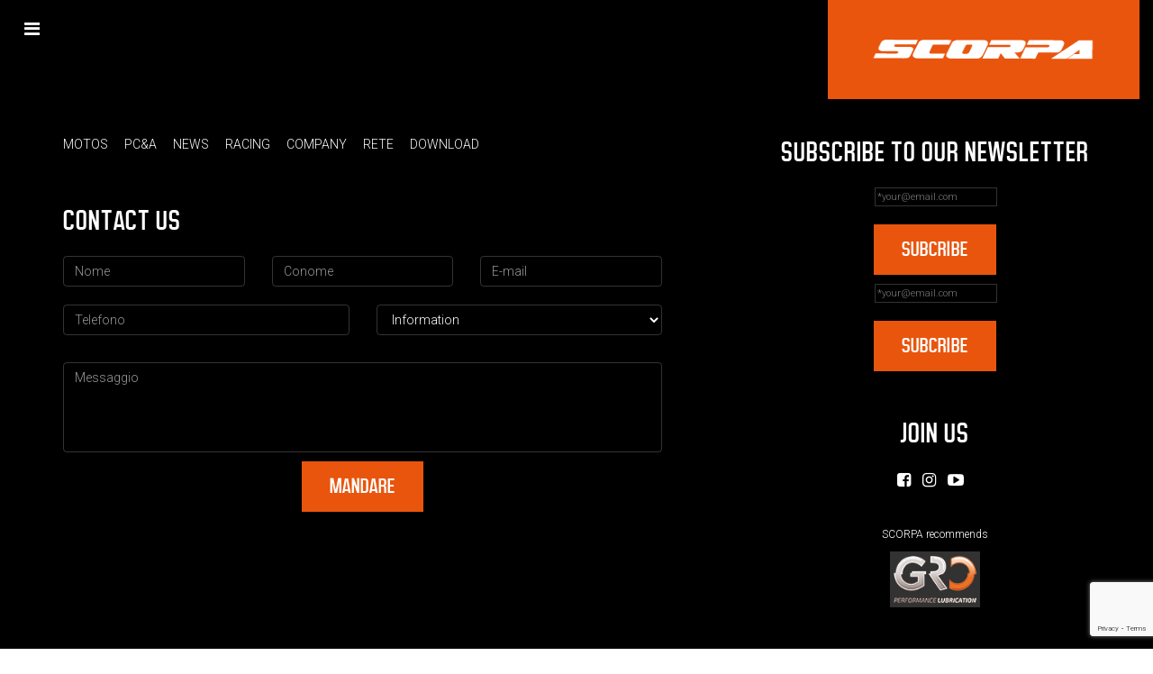

--- FILE ---
content_type: text/html; charset=UTF-8
request_url: https://www.scorpa-motorcycles.com/it/racing-it
body_size: 8001
content:
<!DOCTYPE html>
<html lang="it-IT">
<head>
  <meta charset="utf-8">
  <meta http-equiv="X-UA-Compatible" content="IE=edge">
  <meta name="viewport" content="width=device-width, initial-scale=1">
  <meta name="format-detection" content="telephone=no">
  <link rel="stylesheet" href="https://maxcdn.bootstrapcdn.com/bootstrap/3.3.7/css/bootstrap.min.css" integrity="sha384-BVYiiSIFeK1dGmJRAkycuHAHRg32OmUcww7on3RYdg4Va+PmSTsz/K68vbdEjh4u" crossorigin="anonymous">
  <link href="https://fonts.googleapis.com/css?family=Roboto:100,100i,300,300i,400,400i,500,500i,700,700i,900,900i" rel="stylesheet">
  <link href="https://fonts.googleapis.com/css?family=Oswald:300,400,700" rel="stylesheet">
  <link rel="stylesheet" href="https://www.scorpa-motorcycles.com/wp-content/themes/scorpa2018/css/fontawesome.css">
  <link rel="stylesheet" href="https://www.scorpa-motorcycles.com/wp-content/themes/scorpa2018/css/animate.css">
  <link rel="stylesheet" href="https://cdn.rawgit.com/michalsnik/aos/2.0.4/dist/aos.css">
  <link rel="stylesheet" type="text/css" href="https://cdn.jsdelivr.net/jquery.slick/1.6.0/slick.css"/>
  <link rel="stylesheet" href="https://www.scorpa-motorcycles.com/wp-content/themes/scorpa2018/css/main.min.css">
  <!--[if lt IE 9]>
    <script src="https://oss.maxcdn.com/html5shiv/3.7.3/html5shiv.min.js"></script>
    <script src="https://oss.maxcdn.com/respond/1.4.2/respond.min.js"></script>
  <![endif]-->
  <title>Racing :: Scorpa</title>
<meta name='robots' content='max-image-preview:large' />
<link rel="alternate" href="https://www.scorpa-motorcycles.com/fr/racing" hreflang="fr" />
<link rel="alternate" href="https://www.scorpa-motorcycles.com/en/racing-en" hreflang="en" />
<link rel="alternate" href="https://www.scorpa-motorcycles.com/es/racing-es" hreflang="es" />
<link rel="alternate" href="https://www.scorpa-motorcycles.com/pt/racing-pt" hreflang="pt" />
<link rel="alternate" href="https://www.scorpa-motorcycles.com/it/racing-it" hreflang="it" />
<link rel="alternate" href="https://www.scorpa-motorcycles.com/de/racing-de" hreflang="de" />
<link rel='dns-prefetch' href='//cdnjs.cloudflare.com' />
<link rel='stylesheet' id='wp-block-library-css' href='https://www.scorpa-motorcycles.com/wp-includes/css/dist/block-library/style.min.css?ver=6.1.1' type='text/css' media='all' />
<link rel='stylesheet' id='classic-theme-styles-css' href='https://www.scorpa-motorcycles.com/wp-includes/css/classic-themes.min.css?ver=1' type='text/css' media='all' />
<style id='global-styles-inline-css' type='text/css'>
body{--wp--preset--color--black: #000000;--wp--preset--color--cyan-bluish-gray: #abb8c3;--wp--preset--color--white: #ffffff;--wp--preset--color--pale-pink: #f78da7;--wp--preset--color--vivid-red: #cf2e2e;--wp--preset--color--luminous-vivid-orange: #ff6900;--wp--preset--color--luminous-vivid-amber: #fcb900;--wp--preset--color--light-green-cyan: #7bdcb5;--wp--preset--color--vivid-green-cyan: #00d084;--wp--preset--color--pale-cyan-blue: #8ed1fc;--wp--preset--color--vivid-cyan-blue: #0693e3;--wp--preset--color--vivid-purple: #9b51e0;--wp--preset--gradient--vivid-cyan-blue-to-vivid-purple: linear-gradient(135deg,rgba(6,147,227,1) 0%,rgb(155,81,224) 100%);--wp--preset--gradient--light-green-cyan-to-vivid-green-cyan: linear-gradient(135deg,rgb(122,220,180) 0%,rgb(0,208,130) 100%);--wp--preset--gradient--luminous-vivid-amber-to-luminous-vivid-orange: linear-gradient(135deg,rgba(252,185,0,1) 0%,rgba(255,105,0,1) 100%);--wp--preset--gradient--luminous-vivid-orange-to-vivid-red: linear-gradient(135deg,rgba(255,105,0,1) 0%,rgb(207,46,46) 100%);--wp--preset--gradient--very-light-gray-to-cyan-bluish-gray: linear-gradient(135deg,rgb(238,238,238) 0%,rgb(169,184,195) 100%);--wp--preset--gradient--cool-to-warm-spectrum: linear-gradient(135deg,rgb(74,234,220) 0%,rgb(151,120,209) 20%,rgb(207,42,186) 40%,rgb(238,44,130) 60%,rgb(251,105,98) 80%,rgb(254,248,76) 100%);--wp--preset--gradient--blush-light-purple: linear-gradient(135deg,rgb(255,206,236) 0%,rgb(152,150,240) 100%);--wp--preset--gradient--blush-bordeaux: linear-gradient(135deg,rgb(254,205,165) 0%,rgb(254,45,45) 50%,rgb(107,0,62) 100%);--wp--preset--gradient--luminous-dusk: linear-gradient(135deg,rgb(255,203,112) 0%,rgb(199,81,192) 50%,rgb(65,88,208) 100%);--wp--preset--gradient--pale-ocean: linear-gradient(135deg,rgb(255,245,203) 0%,rgb(182,227,212) 50%,rgb(51,167,181) 100%);--wp--preset--gradient--electric-grass: linear-gradient(135deg,rgb(202,248,128) 0%,rgb(113,206,126) 100%);--wp--preset--gradient--midnight: linear-gradient(135deg,rgb(2,3,129) 0%,rgb(40,116,252) 100%);--wp--preset--duotone--dark-grayscale: url('#wp-duotone-dark-grayscale');--wp--preset--duotone--grayscale: url('#wp-duotone-grayscale');--wp--preset--duotone--purple-yellow: url('#wp-duotone-purple-yellow');--wp--preset--duotone--blue-red: url('#wp-duotone-blue-red');--wp--preset--duotone--midnight: url('#wp-duotone-midnight');--wp--preset--duotone--magenta-yellow: url('#wp-duotone-magenta-yellow');--wp--preset--duotone--purple-green: url('#wp-duotone-purple-green');--wp--preset--duotone--blue-orange: url('#wp-duotone-blue-orange');--wp--preset--font-size--small: 13px;--wp--preset--font-size--medium: 20px;--wp--preset--font-size--large: 36px;--wp--preset--font-size--x-large: 42px;--wp--preset--spacing--20: 0.44rem;--wp--preset--spacing--30: 0.67rem;--wp--preset--spacing--40: 1rem;--wp--preset--spacing--50: 1.5rem;--wp--preset--spacing--60: 2.25rem;--wp--preset--spacing--70: 3.38rem;--wp--preset--spacing--80: 5.06rem;}:where(.is-layout-flex){gap: 0.5em;}body .is-layout-flow > .alignleft{float: left;margin-inline-start: 0;margin-inline-end: 2em;}body .is-layout-flow > .alignright{float: right;margin-inline-start: 2em;margin-inline-end: 0;}body .is-layout-flow > .aligncenter{margin-left: auto !important;margin-right: auto !important;}body .is-layout-constrained > .alignleft{float: left;margin-inline-start: 0;margin-inline-end: 2em;}body .is-layout-constrained > .alignright{float: right;margin-inline-start: 2em;margin-inline-end: 0;}body .is-layout-constrained > .aligncenter{margin-left: auto !important;margin-right: auto !important;}body .is-layout-constrained > :where(:not(.alignleft):not(.alignright):not(.alignfull)){max-width: var(--wp--style--global--content-size);margin-left: auto !important;margin-right: auto !important;}body .is-layout-constrained > .alignwide{max-width: var(--wp--style--global--wide-size);}body .is-layout-flex{display: flex;}body .is-layout-flex{flex-wrap: wrap;align-items: center;}body .is-layout-flex > *{margin: 0;}:where(.wp-block-columns.is-layout-flex){gap: 2em;}.has-black-color{color: var(--wp--preset--color--black) !important;}.has-cyan-bluish-gray-color{color: var(--wp--preset--color--cyan-bluish-gray) !important;}.has-white-color{color: var(--wp--preset--color--white) !important;}.has-pale-pink-color{color: var(--wp--preset--color--pale-pink) !important;}.has-vivid-red-color{color: var(--wp--preset--color--vivid-red) !important;}.has-luminous-vivid-orange-color{color: var(--wp--preset--color--luminous-vivid-orange) !important;}.has-luminous-vivid-amber-color{color: var(--wp--preset--color--luminous-vivid-amber) !important;}.has-light-green-cyan-color{color: var(--wp--preset--color--light-green-cyan) !important;}.has-vivid-green-cyan-color{color: var(--wp--preset--color--vivid-green-cyan) !important;}.has-pale-cyan-blue-color{color: var(--wp--preset--color--pale-cyan-blue) !important;}.has-vivid-cyan-blue-color{color: var(--wp--preset--color--vivid-cyan-blue) !important;}.has-vivid-purple-color{color: var(--wp--preset--color--vivid-purple) !important;}.has-black-background-color{background-color: var(--wp--preset--color--black) !important;}.has-cyan-bluish-gray-background-color{background-color: var(--wp--preset--color--cyan-bluish-gray) !important;}.has-white-background-color{background-color: var(--wp--preset--color--white) !important;}.has-pale-pink-background-color{background-color: var(--wp--preset--color--pale-pink) !important;}.has-vivid-red-background-color{background-color: var(--wp--preset--color--vivid-red) !important;}.has-luminous-vivid-orange-background-color{background-color: var(--wp--preset--color--luminous-vivid-orange) !important;}.has-luminous-vivid-amber-background-color{background-color: var(--wp--preset--color--luminous-vivid-amber) !important;}.has-light-green-cyan-background-color{background-color: var(--wp--preset--color--light-green-cyan) !important;}.has-vivid-green-cyan-background-color{background-color: var(--wp--preset--color--vivid-green-cyan) !important;}.has-pale-cyan-blue-background-color{background-color: var(--wp--preset--color--pale-cyan-blue) !important;}.has-vivid-cyan-blue-background-color{background-color: var(--wp--preset--color--vivid-cyan-blue) !important;}.has-vivid-purple-background-color{background-color: var(--wp--preset--color--vivid-purple) !important;}.has-black-border-color{border-color: var(--wp--preset--color--black) !important;}.has-cyan-bluish-gray-border-color{border-color: var(--wp--preset--color--cyan-bluish-gray) !important;}.has-white-border-color{border-color: var(--wp--preset--color--white) !important;}.has-pale-pink-border-color{border-color: var(--wp--preset--color--pale-pink) !important;}.has-vivid-red-border-color{border-color: var(--wp--preset--color--vivid-red) !important;}.has-luminous-vivid-orange-border-color{border-color: var(--wp--preset--color--luminous-vivid-orange) !important;}.has-luminous-vivid-amber-border-color{border-color: var(--wp--preset--color--luminous-vivid-amber) !important;}.has-light-green-cyan-border-color{border-color: var(--wp--preset--color--light-green-cyan) !important;}.has-vivid-green-cyan-border-color{border-color: var(--wp--preset--color--vivid-green-cyan) !important;}.has-pale-cyan-blue-border-color{border-color: var(--wp--preset--color--pale-cyan-blue) !important;}.has-vivid-cyan-blue-border-color{border-color: var(--wp--preset--color--vivid-cyan-blue) !important;}.has-vivid-purple-border-color{border-color: var(--wp--preset--color--vivid-purple) !important;}.has-vivid-cyan-blue-to-vivid-purple-gradient-background{background: var(--wp--preset--gradient--vivid-cyan-blue-to-vivid-purple) !important;}.has-light-green-cyan-to-vivid-green-cyan-gradient-background{background: var(--wp--preset--gradient--light-green-cyan-to-vivid-green-cyan) !important;}.has-luminous-vivid-amber-to-luminous-vivid-orange-gradient-background{background: var(--wp--preset--gradient--luminous-vivid-amber-to-luminous-vivid-orange) !important;}.has-luminous-vivid-orange-to-vivid-red-gradient-background{background: var(--wp--preset--gradient--luminous-vivid-orange-to-vivid-red) !important;}.has-very-light-gray-to-cyan-bluish-gray-gradient-background{background: var(--wp--preset--gradient--very-light-gray-to-cyan-bluish-gray) !important;}.has-cool-to-warm-spectrum-gradient-background{background: var(--wp--preset--gradient--cool-to-warm-spectrum) !important;}.has-blush-light-purple-gradient-background{background: var(--wp--preset--gradient--blush-light-purple) !important;}.has-blush-bordeaux-gradient-background{background: var(--wp--preset--gradient--blush-bordeaux) !important;}.has-luminous-dusk-gradient-background{background: var(--wp--preset--gradient--luminous-dusk) !important;}.has-pale-ocean-gradient-background{background: var(--wp--preset--gradient--pale-ocean) !important;}.has-electric-grass-gradient-background{background: var(--wp--preset--gradient--electric-grass) !important;}.has-midnight-gradient-background{background: var(--wp--preset--gradient--midnight) !important;}.has-small-font-size{font-size: var(--wp--preset--font-size--small) !important;}.has-medium-font-size{font-size: var(--wp--preset--font-size--medium) !important;}.has-large-font-size{font-size: var(--wp--preset--font-size--large) !important;}.has-x-large-font-size{font-size: var(--wp--preset--font-size--x-large) !important;}
.wp-block-navigation a:where(:not(.wp-element-button)){color: inherit;}
:where(.wp-block-columns.is-layout-flex){gap: 2em;}
.wp-block-pullquote{font-size: 1.5em;line-height: 1.6;}
</style>
<link rel='stylesheet' id='contact-form-7-css' href='https://www.scorpa-motorcycles.com/wp-content/plugins/contact-form-7/includes/css/styles.css?ver=5.7.4' type='text/css' media='all' />
<link rel='stylesheet' id='jquery-fancybox-css' href='https://www.scorpa-motorcycles.com/wp-content/plugins/wp-fancybox-3/assets/css/jquery.fancybox.min.css?ver=1.0.13' type='text/css' media='screen' />
<link rel='stylesheet' id='slick-css-css' href='https://www.scorpa-motorcycles.com/wp-content/themes/scorpa2018/js/slick-1.8.1/slick/slick.css?ver=1.13' type='text/css' media='all' />
<link rel='stylesheet' id='sib-front-css-css' href='https://www.scorpa-motorcycles.com/wp-content/plugins/mailin/css/mailin-front.css?ver=6.1.1' type='text/css' media='all' />
<script type='text/javascript' src='https://cdnjs.cloudflare.com/ajax/libs/jquery/1.12.4/jquery.min.js?ver=1.12.4' id='jquery-js'></script>
<script type='text/javascript' src='https://www.scorpa-motorcycles.com/wp-content/themes/scorpa2018/js/slick-1.8.1/slick/slick.js?ver=1.12.4' id='slick-js'></script>
<script type='text/javascript' id='sib-front-js-js-extra'>
/* <![CDATA[ */
var sibErrMsg = {"invalidMail":"Veuillez entrer une adresse e-mail valide.","requiredField":"Veuillez compl\u00e9ter les champs obligatoires.","invalidDateFormat":"Veuillez entrer une date valide.","invalidSMSFormat":"Veuillez entrer une num\u00e9ro de t\u00e9l\u00e9phone valide."};
var ajax_sib_front_object = {"ajax_url":"https:\/\/www.scorpa-motorcycles.com\/wp-admin\/admin-ajax.php","ajax_nonce":"ec1139cbc2","flag_url":"https:\/\/www.scorpa-motorcycles.com\/wp-content\/plugins\/mailin\/img\/flags\/"};
/* ]]> */
</script>
<script type='text/javascript' src='https://www.scorpa-motorcycles.com/wp-content/plugins/mailin/js/mailin-front.js?ver=1678376720' id='sib-front-js-js'></script>
<link rel="https://api.w.org/" href="https://www.scorpa-motorcycles.com/wp-json/" /><link rel="alternate" type="application/json" href="https://www.scorpa-motorcycles.com/wp-json/wp/v2/pages/8488" /><link rel="canonical" href="https://www.scorpa-motorcycles.com/it/racing-it" />
<link rel='shortlink' href='https://www.scorpa-motorcycles.com/?p=8488' />
<link rel="alternate" type="application/json+oembed" href="https://www.scorpa-motorcycles.com/wp-json/oembed/1.0/embed?url=https%3A%2F%2Fwww.scorpa-motorcycles.com%2Fit%2Fracing-it" />
<link rel="alternate" type="text/xml+oembed" href="https://www.scorpa-motorcycles.com/wp-json/oembed/1.0/embed?url=https%3A%2F%2Fwww.scorpa-motorcycles.com%2Fit%2Fracing-it&#038;format=xml" />

		<!-- GA Google Analytics @ https://m0n.co/ga -->
		<script async src="https://www.googletagmanager.com/gtag/js?id=G-W2FZLM3DEF"></script>
		<script>
			window.dataLayer = window.dataLayer || [];
			function gtag(){dataLayer.push(arguments);}
			gtag('js', new Date());
			gtag('config', 'G-W2FZLM3DEF');
		</script>

			<style type="text/css" id="wp-custom-css">
			li#menu-item-48458, li#menu-item-48462, li#menu-item-48465 {
    display: none !important;
}

@media (min-width: 768px){
article.home-news-single {
    min-height: 580px;
}
	.hidden-xs-up{
		display:none;
	}
}		</style>
		</head>
    <body>
        <a title="Back to top" class="move-top-head hidden-xs" href="#"><i class="fa fa-angle-up" aria-hidden="true"></i></a>
        <!--<div class="search-overlay"></div>
        <div class="chargement"></div>-->
        <div class="menu-mobile">
            <div id="menu-mobile-container"></div>
        </div>
        <header class="header">
            <div class="container">
                <a title="SCORPA" class="logo" href="https://www.scorpa-motorcycles.com/it"><img class="img-responsive" src="https://www.scorpa-motorcycles.com/wp-content/themes/scorpa2018/img/logo.png"></a>
                <a class="open-menu-mobile" href="#"><i class="fa fa-bars" aria-hidden="true"></i></a>
                <nav id="menu" class="menu">
                    <ul><li id="menu-item-8513" class="watch-motos-submenu menu-item menu-item-type-post_type menu-item-object-page menu-item-8513"><a href="https://www.scorpa-motorcycles.com/it/motos-it">Motos</a></li>
<li id="menu-item-8514" class="menu-item menu-item-type-post_type menu-item-object-page menu-item-8514"><a href="https://www.scorpa-motorcycles.com/it/pca-it">PC&#038;A</a></li>
<li id="menu-item-8515" class="menu-item menu-item-type-post_type menu-item-object-page menu-item-8515"><a href="https://www.scorpa-motorcycles.com/it/news-it">News</a></li>
<li id="menu-item-8516" class="menu-item menu-item-type-post_type menu-item-object-page current-menu-item page_item page-item-8488 current_page_item menu-item-8516"><a href="https://www.scorpa-motorcycles.com/it/racing-it" aria-current="page">Racing</a></li>
<li id="menu-item-8517" class="menu-item menu-item-type-post_type menu-item-object-page menu-item-8517"><a href="https://www.scorpa-motorcycles.com/it/company-it">Company</a></li>
<li id="menu-item-8518" class="menu-item menu-item-type-post_type menu-item-object-page menu-item-8518"><a href="https://www.scorpa-motorcycles.com/it/rete">Rete</a></li>
<li id="menu-item-8519" class="hide-on-header menu-item menu-item-type-post_type menu-item-object-page menu-item-8519"><a href="https://www.scorpa-motorcycles.com/it/download-it">Download</a></li>
<li id="menu-item-8520" class="pro-link menu-item menu-item-type-post_type menu-item-object-page menu-item-8520"><a href="https://www.scorpa-motorcycles.com/it/pro-access-it">Pro Access</a></li>
</ul>                    <div class="switcher">
                                                <div class="switcher-btn">Italiano</div>
                        <ul class="switcher-panel switcher-panel-close">
                            <li ><a href="https://www.scorpa-motorcycles.com/fr/racing"><img src="https://www.scorpa-motorcycles.com/wp-content/plugins/polylang/flags/fr.png">Français</a></li>
                            <li ><a href="https://www.scorpa-motorcycles.com/en/racing-en"><img src="https://www.scorpa-motorcycles.com/wp-content/plugins/polylang/flags/gb.png">English</a></li>
                            <li ><a href="https://www.scorpa-motorcycles.com/es/racing-es"><img src="https://www.scorpa-motorcycles.com/wp-content/plugins/polylang/flags/es.png">Español</a></li>
                                                    </ul>
                    </div>
                </nav>
                <div class="motos-submenu">
    <ul class="motos-submenu-choice">
        <li class="active"><a href="#trials"><span class="icon-trial"></span>Trial</a></li>
        <li><a href="#leisure"><span class="icon-leisure"></span>Leisure</a></li>
        <li><a href="#cinquante"><span class="icon-50"></span>50cc</a></li>
        <li><a href="#quatretemps"><span class="icon-enduro"></span>125CC</a></li>
    </ul>

    <div class="moto-submenu-content">
        <div id="trials" class="moto-submenu-single row">
            <div class="col-lg-6">
                <div class="row">
                    <div class="col-lg-4">
                        <h3>FACTORY</h3>
                        Aucune moto.                    </div>
                    <div class="col-lg-8">
                                            </div>
                </div>
            </div>
        </div>
        <div id="leisure" class="moto-submenu-single row">
            <div class="col-lg-6">
                <div class="row">
                    <div class="col-lg-4">
                        <h3>TY</h3>
                                                    <ul>
                                                                                                        <li>
                                        <a data-moto="moto-62708" href="https://www.scorpa-motorcycles.com/it/moto/125-ty-long-ride-7">125 TY Long Ride</a>
                                    </li>
                                                            </ul>
                                            </div>
                    <div class="col-lg-8">
                                                                                    <img id="moto-62708" class="moto-menu-img img-responsive" src="https://www.scorpa-motorcycles.com/wp-content/uploads/sites/2/125-TY-ADVENTURE-LONG-RIDE-600x400.jpg">
                                                                        </div>
                </div>
            </div>
        </div>
        <div id="cinquante" class="moto-submenu-single row">
            <div class="col-lg-6">
                <div class="row">
                    <div class="col-lg-4">
                        <h3>RACING</h3>
                        Aucune moto.                    </div>
                    <div class="col-lg-8">
                                            </div>
                </div>
            </div>
            <div class="col-lg-6">
                <div class="row">
                    <div class="col-lg-4">
                        <h3>RED ONE</h3>
                        Aucune moto.                    </div>
                    <div class="col-lg-8">
                                            </div>
                </div>
            </div>
        </div>
        <div id="quatretemps" class="moto-submenu-single row">
            <div class="col-lg-6">
                <div class="row">
                    <div class="col-lg-4">
                        <h3>RACING</h3>
                        Aucune moto.                    </div>
                    <div class="col-lg-8">
                                            </div>
                </div>
            </div>
            <div class="col-lg-6">
                <div class="row">
                    <div class="col-lg-4">
                        <h3>RED ONE</h3>
                        Aucune moto.                    </div>
                    <div class="col-lg-8">
                                            </div>
                </div>
            </div>
        </div>
    </div>
</div>            </div>
        </header>

<!--
  <div class="motos-filter">
      <a class="moto-active" href="https://www.scorpa-motorcycles.com/fr/racing">Tous</a>
      <a  href="https://www.scorpa-motorcycles.com/fr/racing?cat=enduro">Enduro</a>
      <a  href="https://www.scorpa-motorcycles.com/fr/racing?cat=trial">Trial</a>
      <a  href="https://www.scorpa-motorcycles.com/fr/racing?cat=rally">Rally</a>
  </div>
-->

<section class="home-racing" style="background:#000;">
    
    
	<!--<div class="home-racing-single-other hidden-xs">
	</div>
    <div class="home-racing-single-other home-racing-single-other-brand">
        <a href="">
            <img src="/scorpa-brand.png">
        </a>
    </div>-->

    

    <div class="clear"></div>
</section>

<footer class="footer">
    <div class="container">
        <div class="row">
            <div class="col-lg-8 col-md-6 footer-col-one">
                <nav class="menu-second hidden-xs">
                    <ul><li class="watch-motos-submenu menu-item menu-item-type-post_type menu-item-object-page menu-item-8513"><a href="https://www.scorpa-motorcycles.com/it/motos-it">Motos</a></li>
<li class="menu-item menu-item-type-post_type menu-item-object-page menu-item-8514"><a href="https://www.scorpa-motorcycles.com/it/pca-it">PC&#038;A</a></li>
<li class="menu-item menu-item-type-post_type menu-item-object-page menu-item-8515"><a href="https://www.scorpa-motorcycles.com/it/news-it">News</a></li>
<li class="menu-item menu-item-type-post_type menu-item-object-page current-menu-item page_item page-item-8488 current_page_item menu-item-8516"><a href="https://www.scorpa-motorcycles.com/it/racing-it" aria-current="page">Racing</a></li>
<li class="menu-item menu-item-type-post_type menu-item-object-page menu-item-8517"><a href="https://www.scorpa-motorcycles.com/it/company-it">Company</a></li>
<li class="menu-item menu-item-type-post_type menu-item-object-page menu-item-8518"><a href="https://www.scorpa-motorcycles.com/it/rete">Rete</a></li>
<li class="hide-on-header menu-item menu-item-type-post_type menu-item-object-page menu-item-8519"><a href="https://www.scorpa-motorcycles.com/it/download-it">Download</a></li>
<li class="pro-link menu-item menu-item-type-post_type menu-item-object-page menu-item-8520"><a href="https://www.scorpa-motorcycles.com/it/pro-access-it">Pro Access</a></li>
</ul>                </nav>
                <h4>Contact us</h4>
                <div class="footer-form">
                    
<div class="wpcf7 no-js" id="wpcf7-f8522-o1" lang="fr-FR" dir="ltr">
<div class="screen-reader-response"><p role="status" aria-live="polite" aria-atomic="true"></p> <ul></ul></div>
<form action="/it/racing-it#wpcf7-f8522-o1" method="post" class="wpcf7-form init" aria-label="Contact form" novalidate="novalidate" data-status="init">
<div style="display: none;">
<input type="hidden" name="_wpcf7" value="8522" />
<input type="hidden" name="_wpcf7_version" value="5.7.4" />
<input type="hidden" name="_wpcf7_locale" value="fr_FR" />
<input type="hidden" name="_wpcf7_unit_tag" value="wpcf7-f8522-o1" />
<input type="hidden" name="_wpcf7_container_post" value="0" />
<input type="hidden" name="_wpcf7_posted_data_hash" value="" />
<input type="hidden" name="_wpcf7_recaptcha_response" value="" />
</div>
<div class="row">
	<div class="col-lg-4">
		<p><span class="wpcf7-form-control-wrap" data-name="nom"><input size="40" class="wpcf7-form-control wpcf7-text wpcf7-validates-as-required form-control" aria-required="true" aria-invalid="false" placeholder="Nome" value="" type="text" name="nom" /></span>
		</p>
	</div>
	<div class="col-lg-4">
		<p><span class="wpcf7-form-control-wrap" data-name="prenom"><input size="40" class="wpcf7-form-control wpcf7-text form-control" aria-invalid="false" placeholder="Conome" value="" type="text" name="prenom" /></span>
		</p>
	</div>
	<div class="col-lg-4">
		<p><span class="wpcf7-form-control-wrap" data-name="email"><input size="40" class="wpcf7-form-control wpcf7-text wpcf7-email wpcf7-validates-as-required wpcf7-validates-as-email form-control" aria-required="true" aria-invalid="false" placeholder="E-mail" value="" type="email" name="email" /></span>
		</p>
	</div>
</div>
<div class="row">
	<div class="col-lg-6">
		<p><span class="wpcf7-form-control-wrap" data-name="tel"><input size="40" class="wpcf7-form-control wpcf7-text form-control" aria-invalid="false" placeholder="Telefono" value="" type="text" name="tel" /></span>
		</p>
	</div>
	<div class="col-lg-6">
		<p><span class="wpcf7-form-control-wrap" data-name="secteur"><select class="wpcf7-form-control wpcf7-select form-control" aria-invalid="false" name="secteur"><option value="Information">Information</option></select></span>
		</p>
	</div>
</div>
<p><span id="wpcf7-696ba548f0bbe-wrapper" class="wpcf7-form-control-wrap shercopot-673-wrap" style="display:none !important; visibility:hidden !important;"><label for="wpcf7-696ba548f0bbe-field" class="hp-message">Veuillez laisser ce champ vide.</label><input id="wpcf7-696ba548f0bbe-field"  class="wpcf7-form-control wpcf7-text" type="text" name="shercopot-673" value="" size="40" tabindex="-1" autocomplete="new-password" /></span>
</p>
<p><span class="wpcf7-form-control-wrap" data-name="message"><textarea cols="40" rows="10" class="wpcf7-form-control wpcf7-textarea form-control" aria-invalid="false" placeholder="Messaggio" name="message"></textarea></span>
</p>
<p class="text-center"><input class="wpcf7-form-control has-spinner wpcf7-submit btn" type="submit" value="Mandare" />
</p><div class="wpcf7-response-output" aria-hidden="true"></div>
</form>
</div>
                </div>
            </div>
            <div class="col-lg-4 col-md-6 footer-col-two">
                <h4 class="text-center">Subscribe to our newsletter</h4>
                <div class="form-newsletter">
                     					<script type="text/javascript">
						var gCaptchaSibWidget;
                        var onloadSibCallbackInvisible = function () {

                            var element = document.getElementsByClassName('sib-default-btn');
                            var countInvisible = 0;
                            var indexArray = [];
                            jQuery('.sib-default-btn').each(function (index, el) {
                                if ((jQuery(el).attr('id') == "invisible")) {
                                    indexArray[countInvisible] = index;
                                    countInvisible++
                                }
                            });

                            jQuery('.invi-recaptcha').each(function (index, el) {
                                grecaptcha.render(element[indexArray[index]], {
                                    'sitekey': jQuery(el).attr('data-sitekey'),
                                    'callback': sibVerifyCallback,
                                });
                            });
                        };
					</script>
					                <script src="https://www.google.com/recaptcha/api.js?onload=onloadSibCallbackInvisible&render=explicit" async defer></script>
							<form id="sib_signup_form_2" method="post" class="sib_signup_form">
				<div class="sib_loader" style="display:none;"><img
							src="https://www.scorpa-motorcycles.com/wp-includes/images/spinner.gif" alt="loader"></div>
				<input type="hidden" name="sib_form_action" value="subscribe_form_submit">
				<input type="hidden" name="sib_form_id" value="2">
                <input type="hidden" name="sib_form_alert_notice" value="Fill in this field please">
                <input type="hidden" name="sib_security" value="ec1139cbc2">
				<div class="sib_signup_box_inside_2">
					<div style="/*display:none*/" class="sib_msg_disp">
					</div>
                                            <div id="sib_captcha_invisible" class="invi-recaptcha" data-sitekey="6Lf0ZpYaAAAAAPV9F5bXf3t34wglvb8qfIQPJp3g"></div>
                    					<p class="sib-email-area"> 
    <label class="sib-email-area"></label> 
    <input type="email" class="sib-email-area" name="email" placeholder="*your@email.com" value="" required="required"> 
</p>

<p>
    <input type="submit" id="invisible" class="sib-default-btn" value="Subcribe">
</p>


				</div>
			</form>
			<style>
				form#sib_signup_form_2 p.sib-alert-message {
    padding: 6px 12px;
    margin-bottom: 20px;
    border: 1px solid transparent;
    border-radius: 4px;
    -webkit-box-sizing: border-box;
    -moz-box-sizing: border-box;
    box-sizing: border-box;
}
form#sib_signup_form_2 p.sib-alert-message-error {
    background-color: #f2dede;
    border-color: #ebccd1;
    color: #a94442;
}
form#sib_signup_form_2 p.sib-alert-message-success {
    background-color: #dff0d8;
    border-color: #d6e9c6;
    color: #3c763d;
}
form#sib_signup_form_2 p.sib-alert-message-warning {
    background-color: #fcf8e3;
    border-color: #faebcc;
    color: #8a6d3b;
}
			</style>
			 					<script type="text/javascript">
						var gCaptchaSibWidget;
                        var onloadSibCallbackInvisible = function () {

                            var element = document.getElementsByClassName('sib-default-btn');
                            var countInvisible = 0;
                            var indexArray = [];
                            jQuery('.sib-default-btn').each(function (index, el) {
                                if ((jQuery(el).attr('id') == "invisible")) {
                                    indexArray[countInvisible] = index;
                                    countInvisible++
                                }
                            });

                            jQuery('.invi-recaptcha').each(function (index, el) {
                                grecaptcha.render(element[indexArray[index]], {
                                    'sitekey': jQuery(el).attr('data-sitekey'),
                                    'callback': sibVerifyCallback,
                                });
                            });
                        };
					</script>
					                <script src="https://www.google.com/recaptcha/api.js?onload=onloadSibCallbackInvisible&render=explicit" async defer></script>
							<form id="sib_signup_form_2" method="post" class="sib_signup_form">
				<div class="sib_loader" style="display:none;"><img
							src="https://www.scorpa-motorcycles.com/wp-includes/images/spinner.gif" alt="loader"></div>
				<input type="hidden" name="sib_form_action" value="subscribe_form_submit">
				<input type="hidden" name="sib_form_id" value="2">
                <input type="hidden" name="sib_form_alert_notice" value="Fill in this field please">
                <input type="hidden" name="sib_security" value="ec1139cbc2">
				<div class="sib_signup_box_inside_2">
					<div style="/*display:none*/" class="sib_msg_disp">
					</div>
                                            <div id="sib_captcha_invisible" class="invi-recaptcha" data-sitekey="6Lf0ZpYaAAAAAPV9F5bXf3t34wglvb8qfIQPJp3g"></div>
                    					<p class="sib-email-area"> 
    <label class="sib-email-area"></label> 
    <input type="email" class="sib-email-area" name="email" placeholder="*your@email.com" value="" required="required"> 
</p>

<p>
    <input type="submit" id="invisible" class="sib-default-btn" value="Subcribe">
</p>


				</div>
			</form>
			<style>
				form#sib_signup_form_2 p.sib-alert-message {
    padding: 6px 12px;
    margin-bottom: 20px;
    border: 1px solid transparent;
    border-radius: 4px;
    -webkit-box-sizing: border-box;
    -moz-box-sizing: border-box;
    box-sizing: border-box;
}
form#sib_signup_form_2 p.sib-alert-message-error {
    background-color: #f2dede;
    border-color: #ebccd1;
    color: #a94442;
}
form#sib_signup_form_2 p.sib-alert-message-success {
    background-color: #dff0d8;
    border-color: #d6e9c6;
    color: #3c763d;
}
form#sib_signup_form_2 p.sib-alert-message-warning {
    background-color: #fcf8e3;
    border-color: #faebcc;
    color: #8a6d3b;
}
			</style>
			                </div>
                <h4 class="text-center">Join us</h4>
                <div class="social text-center">
                                                                <a title="Follow us on Facebook" target="_blank" class="link-social" href="https://www.facebook.com/ScorpaRacingFactory/"><i class="fa fa-facebook-square" aria-hidden="true"></i></a>
                                            <a title="Follow us on Instagram" target="_blank" class="link-social" href="https://www.instagram.com/scorpa_racing_factory"><i class="fa fa-instagram" aria-hidden="true"></i></a>
                                            <a title="Follow us on Youtube" target="_blank" class="link-social" href="https://www.youtube.com/channel/UCVXDQrboibcC8pejZgNkYOg/featured"><i class="fa fa-youtube-play" aria-hidden="true"></i></a>
                                    </div>

                <div class="sherco-reco-motul">
                    <div class="reco-text">SCORPA recommends</div>
                    <div class="reco-img"><a href="https://globalracingoil.com/" target="_blank"><img src="/wp-content/themes/sherco2018/img/logo-gro.jpg"></a></div>
                </div>

            </div>
        </div>
    </div>
    <p class="copyright">©2026 Scorpa • <a href="https://www.scorpa-motorcycles.com/it/menzione-legale">Menzione legale</a></p>
</footer>

<script type='text/javascript' src='https://www.scorpa-motorcycles.com/wp-content/plugins/contact-form-7/includes/swv/js/index.js?ver=5.7.4' id='swv-js'></script>
<script type='text/javascript' id='contact-form-7-js-extra'>
/* <![CDATA[ */
var wpcf7 = {"api":{"root":"https:\/\/www.scorpa-motorcycles.com\/wp-json\/","namespace":"contact-form-7\/v1"}};
/* ]]> */
</script>
<script type='text/javascript' src='https://www.scorpa-motorcycles.com/wp-content/plugins/contact-form-7/includes/js/index.js?ver=5.7.4' id='contact-form-7-js'></script>
<script type='text/javascript' src='https://www.scorpa-motorcycles.com/wp-content/plugins/gc-emploi/includes/assets/js/front.js?ver=6.1.1' id='front_offre-js'></script>
<script type='text/javascript' src='https://www.scorpa-motorcycles.com/wp-content/plugins/wp-fancybox-3/assets/js/jquery.fancybox.min.js?ver=1.0.13' id='jquery-fancybox-js'></script>
<script type='text/javascript' src='https://www.scorpa-motorcycles.com/wp-content/themes/scorpa2018/js/css-vars-ponyfill.min.js?ver=1.12.4' id='css-vars-ponyfill-js'></script>
<script type='text/javascript' src='https://www.google.com/recaptcha/api.js?render=6Lf0ZpYaAAAAAPV9F5bXf3t34wglvb8qfIQPJp3g&#038;ver=3.0' id='google-recaptcha-js'></script>
<script type='text/javascript' src='https://www.scorpa-motorcycles.com/wp-includes/js/dist/vendor/regenerator-runtime.min.js?ver=0.13.9' id='regenerator-runtime-js'></script>
<script type='text/javascript' src='https://www.scorpa-motorcycles.com/wp-includes/js/dist/vendor/wp-polyfill.min.js?ver=3.15.0' id='wp-polyfill-js'></script>
<script type='text/javascript' id='wpcf7-recaptcha-js-extra'>
/* <![CDATA[ */
var wpcf7_recaptcha = {"sitekey":"6Lf0ZpYaAAAAAPV9F5bXf3t34wglvb8qfIQPJp3g","actions":{"homepage":"homepage","contactform":"contactform"}};
/* ]]> */
</script>
<script type='text/javascript' src='https://www.scorpa-motorcycles.com/wp-content/plugins/contact-form-7/modules/recaptcha/index.js?ver=5.7.4' id='wpcf7-recaptcha-js'></script>
<script type="text/javascript">
  try {
    jQuery(document).ready(function () {
      var e = jQuery('a[href*=".jpg"]:not(.nolightbox,li.nolightbox>a), area[href*=".jpg"]:not(.nolightbox), a[href*=".jpeg"]:not(.nolightbox,li.nolightbox>a), area[href*=".jpeg"]:not(.nolightbox), a[href*=".png"]:not(.nolightbox,li.nolightbox>a), area[href*=".png"]:not(.nolightbox)'); e.on('click', function() {jQuery.fancybox.open( e, {loop: false,margin: [44,0],keyboard: true,arrows: true,infobar: false,toolbar: true,buttons: ['close'],protect:false,modal:false,animationEffect: 'zoom',transitionEffect: 'fade',autoFocus: false,backFocus: false,trapFocus: false,fullScreen: { autoStart: false },touch: { vertical: false, momentum: false},slideShow: { autoStart: false, speed: 400},thumbs: { autoStart: false, momentum: false},clickContent: function(current, event) {return current.type === "image" ? "zoom" : false},clickSlide: "close",clickOutside: "close",dblclickContent: "false",dblclickSlide: "false",dblclickOutside: "false",mobile: {  preventCaptionOverlap: false, idleTime: false,clickContent: function(current, event) { return current.type === "image" ? "toggleControls" : "close"},clickSlide: function(current, event) { return current.type === "image" ? "toggleControls" : "close"},dblclickContent: function(current, event) { return current.type === "image" ? "zoom" : false},dblclickSlide: function(current, event) { return current.type === "image" ? "zoom" : false}},lang : 'default',
	i18n : {
		'default' : {
			CLOSE       : 'Fermer',
			NEXT        : 'Suivante',
			PREV        : 'Précédente',
			ERROR       : 'Erreur',
			PLAY_START  : 'Start slideshow',
			PLAY_STOP   : 'Pause slideshow',
			FULL_SCREEN : 'Full screen',
			THUMBS      : 'Thumbnails',
		    SHARE       : 'Share',
		},
	}}, e.index( this ));
	return false;})})
  } catch (e) {
    console.log('Error:' + e)
  }
</script>
<script src="https://maxcdn.bootstrapcdn.com/bootstrap/3.3.7/js/bootstrap.min.js"></script>
<script src="https://cdn.rawgit.com/michalsnik/aos/2.0.4/dist/aos.js"></script>
<script src="https://cdn.jsdelivr.net/jquery.slick/1.6.0/slick.min.js"></script>
<script src="https://www.scorpa-motorcycles.com/wp-content/themes/scorpa2018/js/turntable.js"></script>
<script src="https://www.scorpa-motorcycles.com/wp-content/themes/scorpa2018/js/parallax.js"></script>
<script src="https://www.scorpa-motorcycles.com/wp-content/themes/scorpa2018/js/onepage.js"></script>
<script src="https://www.scorpa-motorcycles.com/wp-content/themes/scorpa2018/js/app.js"></script>


<script>
    AOS.init({
        delay: 200,
        disable: 'mobile'
    });
</script>

</body>

</html>

--- FILE ---
content_type: text/html; charset=utf-8
request_url: https://www.google.com/recaptcha/api2/anchor?ar=1&k=6Lf0ZpYaAAAAAPV9F5bXf3t34wglvb8qfIQPJp3g&co=aHR0cHM6Ly93d3cuc2NvcnBhLW1vdG9yY3ljbGVzLmNvbTo0NDM.&hl=en&v=PoyoqOPhxBO7pBk68S4YbpHZ&size=invisible&anchor-ms=20000&execute-ms=30000&cb=rw9kckcn6gpj
body_size: 48537
content:
<!DOCTYPE HTML><html dir="ltr" lang="en"><head><meta http-equiv="Content-Type" content="text/html; charset=UTF-8">
<meta http-equiv="X-UA-Compatible" content="IE=edge">
<title>reCAPTCHA</title>
<style type="text/css">
/* cyrillic-ext */
@font-face {
  font-family: 'Roboto';
  font-style: normal;
  font-weight: 400;
  font-stretch: 100%;
  src: url(//fonts.gstatic.com/s/roboto/v48/KFO7CnqEu92Fr1ME7kSn66aGLdTylUAMa3GUBHMdazTgWw.woff2) format('woff2');
  unicode-range: U+0460-052F, U+1C80-1C8A, U+20B4, U+2DE0-2DFF, U+A640-A69F, U+FE2E-FE2F;
}
/* cyrillic */
@font-face {
  font-family: 'Roboto';
  font-style: normal;
  font-weight: 400;
  font-stretch: 100%;
  src: url(//fonts.gstatic.com/s/roboto/v48/KFO7CnqEu92Fr1ME7kSn66aGLdTylUAMa3iUBHMdazTgWw.woff2) format('woff2');
  unicode-range: U+0301, U+0400-045F, U+0490-0491, U+04B0-04B1, U+2116;
}
/* greek-ext */
@font-face {
  font-family: 'Roboto';
  font-style: normal;
  font-weight: 400;
  font-stretch: 100%;
  src: url(//fonts.gstatic.com/s/roboto/v48/KFO7CnqEu92Fr1ME7kSn66aGLdTylUAMa3CUBHMdazTgWw.woff2) format('woff2');
  unicode-range: U+1F00-1FFF;
}
/* greek */
@font-face {
  font-family: 'Roboto';
  font-style: normal;
  font-weight: 400;
  font-stretch: 100%;
  src: url(//fonts.gstatic.com/s/roboto/v48/KFO7CnqEu92Fr1ME7kSn66aGLdTylUAMa3-UBHMdazTgWw.woff2) format('woff2');
  unicode-range: U+0370-0377, U+037A-037F, U+0384-038A, U+038C, U+038E-03A1, U+03A3-03FF;
}
/* math */
@font-face {
  font-family: 'Roboto';
  font-style: normal;
  font-weight: 400;
  font-stretch: 100%;
  src: url(//fonts.gstatic.com/s/roboto/v48/KFO7CnqEu92Fr1ME7kSn66aGLdTylUAMawCUBHMdazTgWw.woff2) format('woff2');
  unicode-range: U+0302-0303, U+0305, U+0307-0308, U+0310, U+0312, U+0315, U+031A, U+0326-0327, U+032C, U+032F-0330, U+0332-0333, U+0338, U+033A, U+0346, U+034D, U+0391-03A1, U+03A3-03A9, U+03B1-03C9, U+03D1, U+03D5-03D6, U+03F0-03F1, U+03F4-03F5, U+2016-2017, U+2034-2038, U+203C, U+2040, U+2043, U+2047, U+2050, U+2057, U+205F, U+2070-2071, U+2074-208E, U+2090-209C, U+20D0-20DC, U+20E1, U+20E5-20EF, U+2100-2112, U+2114-2115, U+2117-2121, U+2123-214F, U+2190, U+2192, U+2194-21AE, U+21B0-21E5, U+21F1-21F2, U+21F4-2211, U+2213-2214, U+2216-22FF, U+2308-230B, U+2310, U+2319, U+231C-2321, U+2336-237A, U+237C, U+2395, U+239B-23B7, U+23D0, U+23DC-23E1, U+2474-2475, U+25AF, U+25B3, U+25B7, U+25BD, U+25C1, U+25CA, U+25CC, U+25FB, U+266D-266F, U+27C0-27FF, U+2900-2AFF, U+2B0E-2B11, U+2B30-2B4C, U+2BFE, U+3030, U+FF5B, U+FF5D, U+1D400-1D7FF, U+1EE00-1EEFF;
}
/* symbols */
@font-face {
  font-family: 'Roboto';
  font-style: normal;
  font-weight: 400;
  font-stretch: 100%;
  src: url(//fonts.gstatic.com/s/roboto/v48/KFO7CnqEu92Fr1ME7kSn66aGLdTylUAMaxKUBHMdazTgWw.woff2) format('woff2');
  unicode-range: U+0001-000C, U+000E-001F, U+007F-009F, U+20DD-20E0, U+20E2-20E4, U+2150-218F, U+2190, U+2192, U+2194-2199, U+21AF, U+21E6-21F0, U+21F3, U+2218-2219, U+2299, U+22C4-22C6, U+2300-243F, U+2440-244A, U+2460-24FF, U+25A0-27BF, U+2800-28FF, U+2921-2922, U+2981, U+29BF, U+29EB, U+2B00-2BFF, U+4DC0-4DFF, U+FFF9-FFFB, U+10140-1018E, U+10190-1019C, U+101A0, U+101D0-101FD, U+102E0-102FB, U+10E60-10E7E, U+1D2C0-1D2D3, U+1D2E0-1D37F, U+1F000-1F0FF, U+1F100-1F1AD, U+1F1E6-1F1FF, U+1F30D-1F30F, U+1F315, U+1F31C, U+1F31E, U+1F320-1F32C, U+1F336, U+1F378, U+1F37D, U+1F382, U+1F393-1F39F, U+1F3A7-1F3A8, U+1F3AC-1F3AF, U+1F3C2, U+1F3C4-1F3C6, U+1F3CA-1F3CE, U+1F3D4-1F3E0, U+1F3ED, U+1F3F1-1F3F3, U+1F3F5-1F3F7, U+1F408, U+1F415, U+1F41F, U+1F426, U+1F43F, U+1F441-1F442, U+1F444, U+1F446-1F449, U+1F44C-1F44E, U+1F453, U+1F46A, U+1F47D, U+1F4A3, U+1F4B0, U+1F4B3, U+1F4B9, U+1F4BB, U+1F4BF, U+1F4C8-1F4CB, U+1F4D6, U+1F4DA, U+1F4DF, U+1F4E3-1F4E6, U+1F4EA-1F4ED, U+1F4F7, U+1F4F9-1F4FB, U+1F4FD-1F4FE, U+1F503, U+1F507-1F50B, U+1F50D, U+1F512-1F513, U+1F53E-1F54A, U+1F54F-1F5FA, U+1F610, U+1F650-1F67F, U+1F687, U+1F68D, U+1F691, U+1F694, U+1F698, U+1F6AD, U+1F6B2, U+1F6B9-1F6BA, U+1F6BC, U+1F6C6-1F6CF, U+1F6D3-1F6D7, U+1F6E0-1F6EA, U+1F6F0-1F6F3, U+1F6F7-1F6FC, U+1F700-1F7FF, U+1F800-1F80B, U+1F810-1F847, U+1F850-1F859, U+1F860-1F887, U+1F890-1F8AD, U+1F8B0-1F8BB, U+1F8C0-1F8C1, U+1F900-1F90B, U+1F93B, U+1F946, U+1F984, U+1F996, U+1F9E9, U+1FA00-1FA6F, U+1FA70-1FA7C, U+1FA80-1FA89, U+1FA8F-1FAC6, U+1FACE-1FADC, U+1FADF-1FAE9, U+1FAF0-1FAF8, U+1FB00-1FBFF;
}
/* vietnamese */
@font-face {
  font-family: 'Roboto';
  font-style: normal;
  font-weight: 400;
  font-stretch: 100%;
  src: url(//fonts.gstatic.com/s/roboto/v48/KFO7CnqEu92Fr1ME7kSn66aGLdTylUAMa3OUBHMdazTgWw.woff2) format('woff2');
  unicode-range: U+0102-0103, U+0110-0111, U+0128-0129, U+0168-0169, U+01A0-01A1, U+01AF-01B0, U+0300-0301, U+0303-0304, U+0308-0309, U+0323, U+0329, U+1EA0-1EF9, U+20AB;
}
/* latin-ext */
@font-face {
  font-family: 'Roboto';
  font-style: normal;
  font-weight: 400;
  font-stretch: 100%;
  src: url(//fonts.gstatic.com/s/roboto/v48/KFO7CnqEu92Fr1ME7kSn66aGLdTylUAMa3KUBHMdazTgWw.woff2) format('woff2');
  unicode-range: U+0100-02BA, U+02BD-02C5, U+02C7-02CC, U+02CE-02D7, U+02DD-02FF, U+0304, U+0308, U+0329, U+1D00-1DBF, U+1E00-1E9F, U+1EF2-1EFF, U+2020, U+20A0-20AB, U+20AD-20C0, U+2113, U+2C60-2C7F, U+A720-A7FF;
}
/* latin */
@font-face {
  font-family: 'Roboto';
  font-style: normal;
  font-weight: 400;
  font-stretch: 100%;
  src: url(//fonts.gstatic.com/s/roboto/v48/KFO7CnqEu92Fr1ME7kSn66aGLdTylUAMa3yUBHMdazQ.woff2) format('woff2');
  unicode-range: U+0000-00FF, U+0131, U+0152-0153, U+02BB-02BC, U+02C6, U+02DA, U+02DC, U+0304, U+0308, U+0329, U+2000-206F, U+20AC, U+2122, U+2191, U+2193, U+2212, U+2215, U+FEFF, U+FFFD;
}
/* cyrillic-ext */
@font-face {
  font-family: 'Roboto';
  font-style: normal;
  font-weight: 500;
  font-stretch: 100%;
  src: url(//fonts.gstatic.com/s/roboto/v48/KFO7CnqEu92Fr1ME7kSn66aGLdTylUAMa3GUBHMdazTgWw.woff2) format('woff2');
  unicode-range: U+0460-052F, U+1C80-1C8A, U+20B4, U+2DE0-2DFF, U+A640-A69F, U+FE2E-FE2F;
}
/* cyrillic */
@font-face {
  font-family: 'Roboto';
  font-style: normal;
  font-weight: 500;
  font-stretch: 100%;
  src: url(//fonts.gstatic.com/s/roboto/v48/KFO7CnqEu92Fr1ME7kSn66aGLdTylUAMa3iUBHMdazTgWw.woff2) format('woff2');
  unicode-range: U+0301, U+0400-045F, U+0490-0491, U+04B0-04B1, U+2116;
}
/* greek-ext */
@font-face {
  font-family: 'Roboto';
  font-style: normal;
  font-weight: 500;
  font-stretch: 100%;
  src: url(//fonts.gstatic.com/s/roboto/v48/KFO7CnqEu92Fr1ME7kSn66aGLdTylUAMa3CUBHMdazTgWw.woff2) format('woff2');
  unicode-range: U+1F00-1FFF;
}
/* greek */
@font-face {
  font-family: 'Roboto';
  font-style: normal;
  font-weight: 500;
  font-stretch: 100%;
  src: url(//fonts.gstatic.com/s/roboto/v48/KFO7CnqEu92Fr1ME7kSn66aGLdTylUAMa3-UBHMdazTgWw.woff2) format('woff2');
  unicode-range: U+0370-0377, U+037A-037F, U+0384-038A, U+038C, U+038E-03A1, U+03A3-03FF;
}
/* math */
@font-face {
  font-family: 'Roboto';
  font-style: normal;
  font-weight: 500;
  font-stretch: 100%;
  src: url(//fonts.gstatic.com/s/roboto/v48/KFO7CnqEu92Fr1ME7kSn66aGLdTylUAMawCUBHMdazTgWw.woff2) format('woff2');
  unicode-range: U+0302-0303, U+0305, U+0307-0308, U+0310, U+0312, U+0315, U+031A, U+0326-0327, U+032C, U+032F-0330, U+0332-0333, U+0338, U+033A, U+0346, U+034D, U+0391-03A1, U+03A3-03A9, U+03B1-03C9, U+03D1, U+03D5-03D6, U+03F0-03F1, U+03F4-03F5, U+2016-2017, U+2034-2038, U+203C, U+2040, U+2043, U+2047, U+2050, U+2057, U+205F, U+2070-2071, U+2074-208E, U+2090-209C, U+20D0-20DC, U+20E1, U+20E5-20EF, U+2100-2112, U+2114-2115, U+2117-2121, U+2123-214F, U+2190, U+2192, U+2194-21AE, U+21B0-21E5, U+21F1-21F2, U+21F4-2211, U+2213-2214, U+2216-22FF, U+2308-230B, U+2310, U+2319, U+231C-2321, U+2336-237A, U+237C, U+2395, U+239B-23B7, U+23D0, U+23DC-23E1, U+2474-2475, U+25AF, U+25B3, U+25B7, U+25BD, U+25C1, U+25CA, U+25CC, U+25FB, U+266D-266F, U+27C0-27FF, U+2900-2AFF, U+2B0E-2B11, U+2B30-2B4C, U+2BFE, U+3030, U+FF5B, U+FF5D, U+1D400-1D7FF, U+1EE00-1EEFF;
}
/* symbols */
@font-face {
  font-family: 'Roboto';
  font-style: normal;
  font-weight: 500;
  font-stretch: 100%;
  src: url(//fonts.gstatic.com/s/roboto/v48/KFO7CnqEu92Fr1ME7kSn66aGLdTylUAMaxKUBHMdazTgWw.woff2) format('woff2');
  unicode-range: U+0001-000C, U+000E-001F, U+007F-009F, U+20DD-20E0, U+20E2-20E4, U+2150-218F, U+2190, U+2192, U+2194-2199, U+21AF, U+21E6-21F0, U+21F3, U+2218-2219, U+2299, U+22C4-22C6, U+2300-243F, U+2440-244A, U+2460-24FF, U+25A0-27BF, U+2800-28FF, U+2921-2922, U+2981, U+29BF, U+29EB, U+2B00-2BFF, U+4DC0-4DFF, U+FFF9-FFFB, U+10140-1018E, U+10190-1019C, U+101A0, U+101D0-101FD, U+102E0-102FB, U+10E60-10E7E, U+1D2C0-1D2D3, U+1D2E0-1D37F, U+1F000-1F0FF, U+1F100-1F1AD, U+1F1E6-1F1FF, U+1F30D-1F30F, U+1F315, U+1F31C, U+1F31E, U+1F320-1F32C, U+1F336, U+1F378, U+1F37D, U+1F382, U+1F393-1F39F, U+1F3A7-1F3A8, U+1F3AC-1F3AF, U+1F3C2, U+1F3C4-1F3C6, U+1F3CA-1F3CE, U+1F3D4-1F3E0, U+1F3ED, U+1F3F1-1F3F3, U+1F3F5-1F3F7, U+1F408, U+1F415, U+1F41F, U+1F426, U+1F43F, U+1F441-1F442, U+1F444, U+1F446-1F449, U+1F44C-1F44E, U+1F453, U+1F46A, U+1F47D, U+1F4A3, U+1F4B0, U+1F4B3, U+1F4B9, U+1F4BB, U+1F4BF, U+1F4C8-1F4CB, U+1F4D6, U+1F4DA, U+1F4DF, U+1F4E3-1F4E6, U+1F4EA-1F4ED, U+1F4F7, U+1F4F9-1F4FB, U+1F4FD-1F4FE, U+1F503, U+1F507-1F50B, U+1F50D, U+1F512-1F513, U+1F53E-1F54A, U+1F54F-1F5FA, U+1F610, U+1F650-1F67F, U+1F687, U+1F68D, U+1F691, U+1F694, U+1F698, U+1F6AD, U+1F6B2, U+1F6B9-1F6BA, U+1F6BC, U+1F6C6-1F6CF, U+1F6D3-1F6D7, U+1F6E0-1F6EA, U+1F6F0-1F6F3, U+1F6F7-1F6FC, U+1F700-1F7FF, U+1F800-1F80B, U+1F810-1F847, U+1F850-1F859, U+1F860-1F887, U+1F890-1F8AD, U+1F8B0-1F8BB, U+1F8C0-1F8C1, U+1F900-1F90B, U+1F93B, U+1F946, U+1F984, U+1F996, U+1F9E9, U+1FA00-1FA6F, U+1FA70-1FA7C, U+1FA80-1FA89, U+1FA8F-1FAC6, U+1FACE-1FADC, U+1FADF-1FAE9, U+1FAF0-1FAF8, U+1FB00-1FBFF;
}
/* vietnamese */
@font-face {
  font-family: 'Roboto';
  font-style: normal;
  font-weight: 500;
  font-stretch: 100%;
  src: url(//fonts.gstatic.com/s/roboto/v48/KFO7CnqEu92Fr1ME7kSn66aGLdTylUAMa3OUBHMdazTgWw.woff2) format('woff2');
  unicode-range: U+0102-0103, U+0110-0111, U+0128-0129, U+0168-0169, U+01A0-01A1, U+01AF-01B0, U+0300-0301, U+0303-0304, U+0308-0309, U+0323, U+0329, U+1EA0-1EF9, U+20AB;
}
/* latin-ext */
@font-face {
  font-family: 'Roboto';
  font-style: normal;
  font-weight: 500;
  font-stretch: 100%;
  src: url(//fonts.gstatic.com/s/roboto/v48/KFO7CnqEu92Fr1ME7kSn66aGLdTylUAMa3KUBHMdazTgWw.woff2) format('woff2');
  unicode-range: U+0100-02BA, U+02BD-02C5, U+02C7-02CC, U+02CE-02D7, U+02DD-02FF, U+0304, U+0308, U+0329, U+1D00-1DBF, U+1E00-1E9F, U+1EF2-1EFF, U+2020, U+20A0-20AB, U+20AD-20C0, U+2113, U+2C60-2C7F, U+A720-A7FF;
}
/* latin */
@font-face {
  font-family: 'Roboto';
  font-style: normal;
  font-weight: 500;
  font-stretch: 100%;
  src: url(//fonts.gstatic.com/s/roboto/v48/KFO7CnqEu92Fr1ME7kSn66aGLdTylUAMa3yUBHMdazQ.woff2) format('woff2');
  unicode-range: U+0000-00FF, U+0131, U+0152-0153, U+02BB-02BC, U+02C6, U+02DA, U+02DC, U+0304, U+0308, U+0329, U+2000-206F, U+20AC, U+2122, U+2191, U+2193, U+2212, U+2215, U+FEFF, U+FFFD;
}
/* cyrillic-ext */
@font-face {
  font-family: 'Roboto';
  font-style: normal;
  font-weight: 900;
  font-stretch: 100%;
  src: url(//fonts.gstatic.com/s/roboto/v48/KFO7CnqEu92Fr1ME7kSn66aGLdTylUAMa3GUBHMdazTgWw.woff2) format('woff2');
  unicode-range: U+0460-052F, U+1C80-1C8A, U+20B4, U+2DE0-2DFF, U+A640-A69F, U+FE2E-FE2F;
}
/* cyrillic */
@font-face {
  font-family: 'Roboto';
  font-style: normal;
  font-weight: 900;
  font-stretch: 100%;
  src: url(//fonts.gstatic.com/s/roboto/v48/KFO7CnqEu92Fr1ME7kSn66aGLdTylUAMa3iUBHMdazTgWw.woff2) format('woff2');
  unicode-range: U+0301, U+0400-045F, U+0490-0491, U+04B0-04B1, U+2116;
}
/* greek-ext */
@font-face {
  font-family: 'Roboto';
  font-style: normal;
  font-weight: 900;
  font-stretch: 100%;
  src: url(//fonts.gstatic.com/s/roboto/v48/KFO7CnqEu92Fr1ME7kSn66aGLdTylUAMa3CUBHMdazTgWw.woff2) format('woff2');
  unicode-range: U+1F00-1FFF;
}
/* greek */
@font-face {
  font-family: 'Roboto';
  font-style: normal;
  font-weight: 900;
  font-stretch: 100%;
  src: url(//fonts.gstatic.com/s/roboto/v48/KFO7CnqEu92Fr1ME7kSn66aGLdTylUAMa3-UBHMdazTgWw.woff2) format('woff2');
  unicode-range: U+0370-0377, U+037A-037F, U+0384-038A, U+038C, U+038E-03A1, U+03A3-03FF;
}
/* math */
@font-face {
  font-family: 'Roboto';
  font-style: normal;
  font-weight: 900;
  font-stretch: 100%;
  src: url(//fonts.gstatic.com/s/roboto/v48/KFO7CnqEu92Fr1ME7kSn66aGLdTylUAMawCUBHMdazTgWw.woff2) format('woff2');
  unicode-range: U+0302-0303, U+0305, U+0307-0308, U+0310, U+0312, U+0315, U+031A, U+0326-0327, U+032C, U+032F-0330, U+0332-0333, U+0338, U+033A, U+0346, U+034D, U+0391-03A1, U+03A3-03A9, U+03B1-03C9, U+03D1, U+03D5-03D6, U+03F0-03F1, U+03F4-03F5, U+2016-2017, U+2034-2038, U+203C, U+2040, U+2043, U+2047, U+2050, U+2057, U+205F, U+2070-2071, U+2074-208E, U+2090-209C, U+20D0-20DC, U+20E1, U+20E5-20EF, U+2100-2112, U+2114-2115, U+2117-2121, U+2123-214F, U+2190, U+2192, U+2194-21AE, U+21B0-21E5, U+21F1-21F2, U+21F4-2211, U+2213-2214, U+2216-22FF, U+2308-230B, U+2310, U+2319, U+231C-2321, U+2336-237A, U+237C, U+2395, U+239B-23B7, U+23D0, U+23DC-23E1, U+2474-2475, U+25AF, U+25B3, U+25B7, U+25BD, U+25C1, U+25CA, U+25CC, U+25FB, U+266D-266F, U+27C0-27FF, U+2900-2AFF, U+2B0E-2B11, U+2B30-2B4C, U+2BFE, U+3030, U+FF5B, U+FF5D, U+1D400-1D7FF, U+1EE00-1EEFF;
}
/* symbols */
@font-face {
  font-family: 'Roboto';
  font-style: normal;
  font-weight: 900;
  font-stretch: 100%;
  src: url(//fonts.gstatic.com/s/roboto/v48/KFO7CnqEu92Fr1ME7kSn66aGLdTylUAMaxKUBHMdazTgWw.woff2) format('woff2');
  unicode-range: U+0001-000C, U+000E-001F, U+007F-009F, U+20DD-20E0, U+20E2-20E4, U+2150-218F, U+2190, U+2192, U+2194-2199, U+21AF, U+21E6-21F0, U+21F3, U+2218-2219, U+2299, U+22C4-22C6, U+2300-243F, U+2440-244A, U+2460-24FF, U+25A0-27BF, U+2800-28FF, U+2921-2922, U+2981, U+29BF, U+29EB, U+2B00-2BFF, U+4DC0-4DFF, U+FFF9-FFFB, U+10140-1018E, U+10190-1019C, U+101A0, U+101D0-101FD, U+102E0-102FB, U+10E60-10E7E, U+1D2C0-1D2D3, U+1D2E0-1D37F, U+1F000-1F0FF, U+1F100-1F1AD, U+1F1E6-1F1FF, U+1F30D-1F30F, U+1F315, U+1F31C, U+1F31E, U+1F320-1F32C, U+1F336, U+1F378, U+1F37D, U+1F382, U+1F393-1F39F, U+1F3A7-1F3A8, U+1F3AC-1F3AF, U+1F3C2, U+1F3C4-1F3C6, U+1F3CA-1F3CE, U+1F3D4-1F3E0, U+1F3ED, U+1F3F1-1F3F3, U+1F3F5-1F3F7, U+1F408, U+1F415, U+1F41F, U+1F426, U+1F43F, U+1F441-1F442, U+1F444, U+1F446-1F449, U+1F44C-1F44E, U+1F453, U+1F46A, U+1F47D, U+1F4A3, U+1F4B0, U+1F4B3, U+1F4B9, U+1F4BB, U+1F4BF, U+1F4C8-1F4CB, U+1F4D6, U+1F4DA, U+1F4DF, U+1F4E3-1F4E6, U+1F4EA-1F4ED, U+1F4F7, U+1F4F9-1F4FB, U+1F4FD-1F4FE, U+1F503, U+1F507-1F50B, U+1F50D, U+1F512-1F513, U+1F53E-1F54A, U+1F54F-1F5FA, U+1F610, U+1F650-1F67F, U+1F687, U+1F68D, U+1F691, U+1F694, U+1F698, U+1F6AD, U+1F6B2, U+1F6B9-1F6BA, U+1F6BC, U+1F6C6-1F6CF, U+1F6D3-1F6D7, U+1F6E0-1F6EA, U+1F6F0-1F6F3, U+1F6F7-1F6FC, U+1F700-1F7FF, U+1F800-1F80B, U+1F810-1F847, U+1F850-1F859, U+1F860-1F887, U+1F890-1F8AD, U+1F8B0-1F8BB, U+1F8C0-1F8C1, U+1F900-1F90B, U+1F93B, U+1F946, U+1F984, U+1F996, U+1F9E9, U+1FA00-1FA6F, U+1FA70-1FA7C, U+1FA80-1FA89, U+1FA8F-1FAC6, U+1FACE-1FADC, U+1FADF-1FAE9, U+1FAF0-1FAF8, U+1FB00-1FBFF;
}
/* vietnamese */
@font-face {
  font-family: 'Roboto';
  font-style: normal;
  font-weight: 900;
  font-stretch: 100%;
  src: url(//fonts.gstatic.com/s/roboto/v48/KFO7CnqEu92Fr1ME7kSn66aGLdTylUAMa3OUBHMdazTgWw.woff2) format('woff2');
  unicode-range: U+0102-0103, U+0110-0111, U+0128-0129, U+0168-0169, U+01A0-01A1, U+01AF-01B0, U+0300-0301, U+0303-0304, U+0308-0309, U+0323, U+0329, U+1EA0-1EF9, U+20AB;
}
/* latin-ext */
@font-face {
  font-family: 'Roboto';
  font-style: normal;
  font-weight: 900;
  font-stretch: 100%;
  src: url(//fonts.gstatic.com/s/roboto/v48/KFO7CnqEu92Fr1ME7kSn66aGLdTylUAMa3KUBHMdazTgWw.woff2) format('woff2');
  unicode-range: U+0100-02BA, U+02BD-02C5, U+02C7-02CC, U+02CE-02D7, U+02DD-02FF, U+0304, U+0308, U+0329, U+1D00-1DBF, U+1E00-1E9F, U+1EF2-1EFF, U+2020, U+20A0-20AB, U+20AD-20C0, U+2113, U+2C60-2C7F, U+A720-A7FF;
}
/* latin */
@font-face {
  font-family: 'Roboto';
  font-style: normal;
  font-weight: 900;
  font-stretch: 100%;
  src: url(//fonts.gstatic.com/s/roboto/v48/KFO7CnqEu92Fr1ME7kSn66aGLdTylUAMa3yUBHMdazQ.woff2) format('woff2');
  unicode-range: U+0000-00FF, U+0131, U+0152-0153, U+02BB-02BC, U+02C6, U+02DA, U+02DC, U+0304, U+0308, U+0329, U+2000-206F, U+20AC, U+2122, U+2191, U+2193, U+2212, U+2215, U+FEFF, U+FFFD;
}

</style>
<link rel="stylesheet" type="text/css" href="https://www.gstatic.com/recaptcha/releases/PoyoqOPhxBO7pBk68S4YbpHZ/styles__ltr.css">
<script nonce="IuRSmFeO40lOePPR7xQg8w" type="text/javascript">window['__recaptcha_api'] = 'https://www.google.com/recaptcha/api2/';</script>
<script type="text/javascript" src="https://www.gstatic.com/recaptcha/releases/PoyoqOPhxBO7pBk68S4YbpHZ/recaptcha__en.js" nonce="IuRSmFeO40lOePPR7xQg8w">
      
    </script></head>
<body><div id="rc-anchor-alert" class="rc-anchor-alert"></div>
<input type="hidden" id="recaptcha-token" value="[base64]">
<script type="text/javascript" nonce="IuRSmFeO40lOePPR7xQg8w">
      recaptcha.anchor.Main.init("[\x22ainput\x22,[\x22bgdata\x22,\x22\x22,\[base64]/[base64]/[base64]/KE4oMTI0LHYsdi5HKSxMWihsLHYpKTpOKDEyNCx2LGwpLFYpLHYpLFQpKSxGKDE3MSx2KX0scjc9ZnVuY3Rpb24obCl7cmV0dXJuIGx9LEM9ZnVuY3Rpb24obCxWLHYpe04odixsLFYpLFZbYWtdPTI3OTZ9LG49ZnVuY3Rpb24obCxWKXtWLlg9KChWLlg/[base64]/[base64]/[base64]/[base64]/[base64]/[base64]/[base64]/[base64]/[base64]/[base64]/[base64]\\u003d\x22,\[base64]\x22,\x22F0ElWzzDiXc9YsK3VjTCjsOvwobCg8O/LsK0w4lmfsKLXsK5fXMaPRTDrAZmw4kywpLDq8OLEcORZsOTQXJSeAbCtR8TwrbCqVfDjTlNYnkrw55fcsKjw4FsXRjChcOTX8KgQ8OLMsKTSl9WfA3DgFrDucOITsK0Y8O6w5LChw7CncKtejQYBljCn8KtdRgSNmIOJ8Kcw6TDkw/CvAPDvQ48wrkywqXDjj3CsClNdcOlw6jDvmLDhMKEPQnCpz1gwojDkMODwoVYwoEoVcObwrPDjsO/GHFNZj/[base64]/[base64]/Ct8KzwoXDjHfCpXXCksKdwrlfw68ww7gEwqk7wo3DhzwQHsOVYsOnw6LCoitUw45hwp0vFMO5wrrCqzLCh8KTEsOHY8KCwqrDuEnDoARCwozClMOhw4kfwqlWw6fCssOdVDrDnEVbNVTCugvCqhDCuxdYPhLChcKeNBxwworCmU3DgcOBG8K/NUNrc8OLb8KKw5vCsmHClcKQHcObw6PCqcKrw6lYKlLCvsK3w7Fiw63DmcOXG8KFbcKawqzDv8Oswp0TZMOwb8KqecOawqw8w7ViSnp7RRnCs8KJF0/DkMOyw4xtw6TDlMOsR1/[base64]/wqBjwrZZw63CpcOAw7grfcOmw6EcdwrDpcKsw6Y+wqk9f8O9wrtBI8Krwp/CnG3DtHzCtcOPwoVkZ3kPw7ZmUcKcU2ENwpAvScKGwqDCmU9aG8KBQ8KeVsKPHsOfGBXDugHDo8K8fMKOImJqw7JVGi3Dm8K6wr4IWsKzM8Kiw7jDriDCuSDDnBpuI8K2GMOTwqbDgnDCpRRdb3nDgDkDw41mw5tEw5jCiEDDlMO/HzzCh8Ozw7FtEMKZwoPDlk3DucKzwpUFw65uB8KeG8O3F8KGT8KLM8OEdm3CmnHCh8O+wqXDvRnDuw8Jw7A/A0LDgcKEw5jDhMOUcmDDkRnDrMKGw4bDg292bcOvwrh/w6bDsxrCtcKVwrkcwpsgdWrDswt8bgvDssOJf8OMLMOdwpjDgAgEQcK5wpgjw67Cl2E6QsKqw60BwqjCmcKKw4NqwrEubCdnw7wGChDCv8O8woU4w6jDpzIQwrIBUA1Ecn3CjG46wrLDkMKRa8KHd8OWFi7Cj8KTw4XDhcKIw5BmwqVrMR7Cij/DkipRwrPDrUkNBUjDtXZNXwcAwpfDn8OvwrF2w4/CvcOaPMOoLsKICMKwF2V6wqPDnRvCtB/DijTCqVzCv8KTM8OCYFoVOGJSHcObw5Uew6Ref8O9woXDuk4uA38iw73CilkpQyjCoQw8wrPCpTdcFsKyNsOsw4LCmWJlw5g6w63Ck8O3wrLCpxtKwol3w6A4wpPDgBpFw5wiBiYNwpsxEcKWwrzDqkdMw5g/JsOGwr7CiMOww5HCuEF4aForC0PCo8K2czXDlhJgO8OeIsOewq0cw6TDksO7JlVmYcKqI8ONY8ONw6EVwq3DmMOfPMKrDcOzw5FgcDBrwoo2woA3SzEwDUjCjcKNaULDusK+wpTClTjCqcK6w4/Dkj8RETIqw5fCosOrMDoDwrtfbyQAV0XDtVcjw5DCtcO8EB8yb1FSw6jCqwrDmyzCq8Kcwo7DnC4QwoZmwoczdsOIw6/DoHwjwp0nAntKw40rCcODEgzDgSoCw605w5LClktoHQ5ZwrIsDcONA1R1K8KxdcK1OClmwr3DvMK/wrUtJ2fCozfCoQzDgVNHNjnCjTfCgsKcCMOGwpcRYRo3w6QQFibCqiFVQg0lDiRBBC0Fwr9kw6hkw7gVL8KAJsOWc33CkgZ8IwrCmsOSwrPDv8O6wp9YWsOWNUzClXnDqnN/[base64]/[base64]/w5XDr3oVw5MEwrpAAEHCicKvwqQmwqpLwrpMw7dnw6pMwo0ZYh8zwqHCpyPDucOewoPCvxh9QMKkwojCmMKzLXJLMWnDjMOAfTHDr8KoXMOeworDugcjD8Omw6UjA8K7w4J1FMOXOsKtXXVRwoPDpMOQwpDCo24BwqUCwr/CvX/[base64]/DsCI6IgbDlcK1w7FKIsKcMAUSw503w6kWwozDugkWMsOew5TChsKSwoHDoMO/GsKWMsOZLcORQ8KLKMKPw7PCocOPaMOFUVdkw4jCoMKjM8OwZcORWGLCsxHCosK7wqfDqcOeZSdXw6HCrcOXwrt2wojDmsOswobClMKqeV7Ck1DCpinDkWTCgcKUEkXDlE4lUMOsw4ULbcOERcOlw5Mxw4/DhX7DrRY/w7HCt8Obw5QsCcKdEQ80KMOnM1rDpBzDg8OtUCAcXMKkXTUuwqBSeG/ChgwYMG7Dp8KRwrM7VibCjW3CnwjDijs9w493w5/[base64]/DusK0w6RBDnhJwqjCj8OPfCxZTyPCoU4APcOCd8OfegJKwrnDpiXDn8K1aMOwVMKmZ8OMRMKJIsK3wr1Rwos/IB3DlRYZM0fDtSrDoVIMwo8vUiFtQRsLNBDClcK2asOQJsKEw5zDvCnDvBvCr8Odwo/Do1pyw6LCucOjw4Q4LMKhQsOBwr3CrgLCvQ/DhzdSZcK2Zk7DphRqR8Kyw68sw5lZY8KHRTI9w5zDgzp2Ugkdw4TClcKTDhnCs8O7woTDvsOpw4sdJVhOwq/Cu8O4w7FtI8KRw47Dk8KZJcKDw5nCusKewovCk0wsFsKZwp95w5JOIMOhwq3CmsKSFw7DhMOUXgHCnMKtDhLCmsK6wrXCgF3DljHCksOBwqZUw4HCgMOqd2TDnzLCk1nDg8Ovw7/DpRfDonYtw6EiAMOIUcO6w4PDljrDuxbDuADDmjdfDllJwp0HwoHClykfW8OlAcOIw4tpIhlRwrYLeSXDjTfDlcKKw6/DqcKjwoIywqNMw7Z6dsO8wognwpjDvMKbwoAKw7TCucKfAsO3asOQG8OrLGoEwrIew5h/[base64]/CvcKdTmdRbGxPIsKDwpJvw6h9w7gdwocvw4vClWsvB8Olw6QGVsORwrHDhhAXw5vDlGrCk8OWdGLClMOTUysWw4wtw4hww4RUe8KCfMO4eQLChMOPKsK4BQIaQsOrwoY7w6RxLMO+RVUwwoHCnXBxIsKzcwjDnEDDkMOZwqnCtnhZecKmEcK/LRbDh8OXNSTClMOtakDDlcK4bGHDtsKiJDjCrwrCh1rCpxDDlWTDoicNwofCjMOmV8KRw5ggwpZBwqjCp8KDNX9NIQFywrHDp8KCw54twrLCmV/[base64]/ClBglSk/CqMK4T8OCw7jDvgg1wp8jwoIKwoHDtmA2woDDr8K4w6ddwpPDvMKHwqszV8OcwqrDkxM1ZMK0HsOfITpMw6dESGfDkMK3RsKWw7E7csKWV1PCkE/CscKwwpLCt8KGwpVNMcKUT8KtwqTDpMK8w5A9w4TDmCnDtsKkwpt1EQdROjgxwqXCk8K6asOGYsKPNWzCgzrCscK+w6gRwo0jMcO1STtbw6TChsKFWWxaWwjCp8KxS1XDt1JNSMOeAMKzVDkuwojDnMKcwqzDjilfUsOYw4fDncKhw602wo9Pw7Erw6LDhcOOQ8K/CsONwqZLwrNpPcOsIUpxwovCrC07wqPDtgg1w6zDuQvCoAoUw6DDvsKiwpgICHDDo8O2wrtcB8ORfMO7w5c1H8KZK0w+K3XDhcKDAMOYZcO2aBZjdcK8NsOFExdEPg7Ct8OZw6Q6HcKaBHhLCnwtwr/CiMO9WTjDlg/Ds3LDvX7CuMOywroWA8KKwpTCuxjDgMOfEiDCoGFebFNFWMKqN8KMXh3CuCFEw7BfODbDqcOsw6TCgcO7fBgcw5jCrG9IfXTCg8KEw6DDtMO3w6bDlcOWw7TDscOXw4ZJbXXDqsKkH31/O8OYwpVdw7vDncKPwqHDrRPDjMO5wrTCgMKAwp0LVMKZdGrDjcK5JcKOX8KEwq/[base64]/CgsOSLcOqwo3DkcKawr1yZ8KwZQltwp3Dk8OMw6zCh0slJn0LG8K3K07DncKDTg/[base64]/[base64]/BwAkwp/DrDvDv8Kla8KRPcOOMBHCtAxCSMKNUsOFXAvCmsOiwp5yIl7DskRsZcKyw63DosK3KcOoH8OMDsKww43CjxHDuDTDl8KgbMKDwrIjw4DDmQBDLmvCvjTDo1gVEAh7wo7DogHCpMO0PGTCh8K1OcKhT8KYQzjCk8Kewp/CqsKjSRHDl2nDul5Pw5vCpMKMw5/CuMOhwqNuHgHCkcKlwqhfHMOgw4bDiSnDjsOnwqLDj2Rsa8OcwpMbIcKVwojCrFh6CRXDm2o/w6XDvMOKw4pFcGnClhFUw5LCkVxeLm/DkkdTXsO3w71eAcOUQxFwwoXCuMKNwqDDpsOMw4HCvlDDucO3w6vCmQjDkMOXw5XCrMKDw59ZEGDDpsKNw5rDr8OYPj8CB0jDs8OTw41KU8OAIsOlwq12JMKBw6Nlw4XCgMOpwozCnMKUwpfDnCDDhQHCtgPDscOkUcOKdcOkTsKpwrTDgsOJNlvCnkN2wrs/[base64]/DhmrCmMOPwo3ChwwDwrpHCsKUDMKqCcKADcOJQRDCmMO8wqABBxfDgwlew7PCpm5Tw45DXlVlw5wLw5Fiw57Cn8KuYsKHEh4Lw7UnOMKmwoTCvsOLMmjDsEkBw7Z5w6/DvcObEF7DpMOOXlrDpsKCwqzCjsOAwqPCqsKbfMKXMWfDvcOOKsKTwr4QfjPDr8Kxwq0YcMKSwr3DuwNUXcK/YMOjwrTCksKIAjrCtsK0AcKEw7zDkBXCuxLDscOVIzhBw7zDk8OCZj41w4Zqwq56E8OEwrB7BMKPwoHCsWvCiRQeMsKFw6LCtDpJw7rCpiZFw5ZVw4IZw4QFMnzDvxXDhkTDscKNT8OsFMO4w6/[base64]/Cl8KVIVDCklDCnsOMH8KAegTCjMOvwojDkcO+aFDDjmxIwpEaw4vDh3tRwpEzQF/Ci8KAGsKJwqXCijQNwpAjIgrCsSbCp1I4P8O/CA3DkyTDqhfDlsK+Q8KHQl7DscOoPyYuVsK2dGjCiMKBScOCQ8OOwrRgRg3DjsKfIsOnDsO9woDDucKWw5zDmkbCm0A1P8O1f03Dm8K5wqMmwqXCg8K/wqHCsS8rw6YWw7nCrhvDjnhmBSsfNcKLw7/CisOlPcKpdMKqfMOTbABoXxlyMMKywqc3RSfDrMKCwprCk1Mew4TCmnxjM8KRZynDmMKew5XDjcOpVhw+EsKPbEvCqA47w6LCrsKNLMKPw6vDoRrCvB3DoW/DsjnCtsOyw6TDisKjw4IlwqvDiVXClcK/IBksw5wAwpbDj8Kwwq3CncOaw5VowoPDuMO/B0rCm0/CqFd0M8OLQMKeOXF8PyLDlkc1w5Mtwq7DkWJUwowtw7s1CjTDoMKkw5jDksKVa8K6TcOHTlHDiH7CsEzDpMKlO3/[base64]/[base64]/[base64]/DgGnCscOJwpA0UMOBQyDCuzYpX3DDp8KLAcKuw449bWnCjhglV8OBwqzCvcKFw67Cs8KCwp/CqMOvCh/CuMKTX8KXwoTCqh5qIcOQwpnCncKIwoPCkmjCjMONMBdLIsOoH8K/[base64]/CjXnCrcOGw6XCoB4dIsK+w4LDuCHCklTCjMKfNlLDnTLCkMOyeVvChQUwT8K6wrvDhBBtcQzCo8KRw7UYSHQ9wr3Djj/DrmN1EHVjw47CtSkfWiRhNQTCm3B4w4zDvnDCtC/Du8KcwpzDh2kSw7JSSsOfwpXDu8K6wq/DqkUtw5UEw4zDosKyL28ZwqzDi8OrwonChQDDkcOrMTYjwrlTalIMw7nDrkwFw6BBwo8cWsKGLkNiw6oJI8OGw65UNMKuw4/CpsOcwo46woPDk8OjHMOHwonDu8OMYMOKF8OUwoclwrPDmGJQHUvDlzBJM0fDp8KbwrLCh8OjwqjCkcKewpzCpVA5w6HDvMKIw6fDqCxOI8OQRTUJAhrDgSnCnBnCr8K3CMONawJNK8OPw51yesKPLcK0wqMRBMKwwqrDqsKmwoMZR34qJnw/wrXDnw0ELcKrUU/CjcOoZU/DhQ3CscOrw7YLw77DgcO5wolYccKiw4UnwonCnUrCg8OYwpY7Q8OffjbCl8KWaCVqw7pAfXfCkcKewqzDmsOWwqQsbsKmMQ87w7wrwqxCwoXDvGYHbsObw7jDgsK8w4PCi8KmwpzDrQ4Twr/Cr8OYw5R+F8KVwrN/w7fDgljCl8KawqrCk3c9w5N1wqLCtgbCu8O/wr9kXsOvw6DDncOicV7CtB9CwpHCl25dbcOxwpUFZEDDhMKEXnPCtcO2UMKEFsOKPsKGJ2jCusK7woPCl8Orw4fCrSlfw4Bhw5dpwrEOQcKiwpN0OXvCqMOQZX/[base64]/w7jCncK2w6dIfk/Cgktzw6kFwrDDg8KFexsowrvCpzApIDJQwobDocKCdcOXwpbDosO2w6zDgcKIwowWwrFWGDp/[base64]/w7IOwpPCjcOJw5wmw6VTPnnCvDUqw4Fiw6nDj8KfHUvCvkEjJG/CmcOlwrk8w5nCnVvDqcKyw73DnMKDAWNswp5aw7oxQMK+WMKyw77Cr8OjwqTCqcOZw6cbe3/CtXd5D2Bew4RXKMKdw4sEwpcRwp7DmMKLRMO/KgrChELDuErCjsO3R3pIwozCucOtTwLDkFYQwrjCmMK8w7jDpHUvwrkcIj7CuMO5wrV2wo1Xw50cwoLCgmTDoMO0dADDunRfXh/ClMKowqzChMOFcw5CwofDtcOzwoI9w5ZCw5QECTXDphbChcKKwqDClcKYw6YNwqvCrWPDtSZ9w5fCosKUSW1qw7Mew4jCtz0NesONDsOsR8OlE8OMwoHDjCPDmcOTwrjDm20+D8K/[base64]/[base64]/[base64]/CiMOwQcOiw7IswqdqwoUjw7zCriPCm1lJZAM6GnXChzXDsR7Dswk0JsOLwrRXw43Dk1DCqcKTwrXCvcKKPBfDv8OYwot7wo/Ci8O+w6w4S8KUB8OFwpzClMOYwq9Ow5k3HcKzwrnCoMOcGcKYw7ATSsKwwoouXDnDrhfCs8OIbMOVXsOQwrbDtB0gRcK2c8Kswrx8w7RKw7Bow40+c8OPYH/DgWxfw7kXEF1fE13ChsKAwoZOVsOBw7nDvsOyw6FzYhZUHMOZw6p+w79VfwUcSh7Cl8KeP3PDpMO/w6keJSrDqMKbwo7Cu0XDvSzDpcKgZEbDggImNGfDisOZwp/[base64]/Dg8KlMlEjP3wtwqY6wpvDpAjCl0hjwrF1bnLChsONUMOoZcK/wpPDqcKUw5zCrT3DmmUvw5LDrMKswogCT8KOME7CicO4Wl7DvhEKw7RXwrRyCRDCmSlyw77Ck8KZwqAsw4wSwqXCrF5eR8KPwpglwoRCw7cPdzXCkn/Dvilmw5fCnMKpw7jCincOw5tFFgbDhTnDoMKmRcO4wrbDsjPCt8Oqwrwhwp5bwolJIVjCohEDKsOPwocoRlXCvMKaw49lwrcITsKwMMKNbA93woRlw4t2w7ouw7tdw6M/wofCtMKuM8O0UsO2wrZgSMKFc8K7wpJRwqbChcOMw7bDsH3DrMKPSCQmbsKTwr/DlsOBN8O4wq/[base64]/CosOPX8OzNS7DicKnb8OAw4BNwq/Co0vCicOJwo/ClCDDucKPwrzCgwbDj1XChsOPwoPDhsKdJcOpJcKEw7h1OcKdwptOw4zCqMKgSsOtwovDiBdbwrvDrBkhw6xZwpzDlTEDwo/DlcOVw5xGEMKNa8K7dg/Cqyh7VXgnOMORYMKxw5gnOEPDoQrCll3DmcOOwpbDrlUtwqjDtFPCujnCu8KROsOiN8KYwqzDoMOXf8Knw4TCtsKHMcKYw6FjwqgyHMK5M8KOHcOEwpwpRmvChcO5w6jDhn9WK2LCh8OxZcOwwp9+JMKWw7PDgsKBw4vCmsKuwqfClRbCncKEZ8OJJcK/[base64]/CvMOgw5YZw57DtRktDMOfUMKkCGMSw7Q/wo7DkcOFDcOTwqA/w7QHf8Kyw70GGRV8HMOaIcKIw7XDrMOoKsOpdGDDkilaGTsHAGlzw6jCtMO6H8OTHsO1w5/DsQvCi23DlCp8wqtXw4TDjk0jMTlMUcOkVDV8w7rCvVzCvcKDwr5Mwp7CgcKpwpLClMKSw7B9wozComEPw4/[base64]/ChwFIwrMBw6jDusOqw7TCnXcXwojDnhUCwqxeUl7CisKDw5DClMKQLGhQWUARwqnCjsOMJETCuTNOw7HCuUAcwqHDrcO/eRXCtzPCoyDCoiDCisKCecKiwoIDG8KFScOaw482e8O/woN4P8O5w6pDflXDs8OyUcKiw5ZwwqMcGsKcwrnCvMO7wpPDmsKnQgd9UGRvwpQTSQrCs2Viw6LCnWcBT2TDgsKHQQE/HmzDvMOYw7c9w7zDrnvDuHfDmSbCjcOcd0c0DFsCE00dTsKvw48YNkgNQcOHccOYBsOlw6Q8R30LfykhwrvCgMOZCVdmQzrDiMOnwr0kw7/Dlld1w48XBRsla8KPw6QsFsKQH0VVwrvDn8KzwoYTwqYpw7UvJMOkw7rDhMOCEcOpOXtgwr/DuMOow6/CrxrDjQDDlsOdbcOwCS4Cw7LDm8OOwoM+MyJTwpLDtw7Cs8OAd8O8wr8RT0/DkjjCmz9vwqpfXyI6wrsOw6nDg8KUQFrClUHDvsOHXhHDn3zDgcOrw6kkw5XDs8OoM0fDq0wELyTDqcOEwpTDgMOPwoFzYMO/ecK9wqVjJAwQIsOQwpAjwoVKG3lnD287IMOaw7U5JxY1VHHCg8OpIcOhw5XDqUPDvMKkGDTCqzXCiUJbVsOBwrkRw5LCg8KewoN7w45Iw7cWN1clMUs1KFvCksKSaMKNdiY8S8OQwqM7ZsO7wrw/WcKWWn9tw5RNVsOew5bCvsKsZyshw49Gw4DCgwzCr8KXw4J5NCHCuMK9wrDCpC1tBsKIwq/DlBLDtsKlw5U4w6BAPnDChMK6w4jDiVDCusKCT8OhKVRuwqjCrGIEXClDwpZaw4zDlMOfw5zDhsK5wrXDiFXDhsKwwqc0wp4+w6tKQcKsw7/CsB/CvQPCnkAeOcKmJMO3AXc/[base64]/[base64]/w6dfw5UtMsOyY8KBa0TDrsKjb8OVX8KqaCvCmmBvMkUqwpVWw7EXGVl9IAZAwrjClsOTL8KTw5HDrMOYLcKvw6vCkG8aeMKyw6cMw7BvMXnDslzCj8KGwqbCscKtwpbDm3BUw6DDkzBowqIVAXl0QMKidsKGFMOMwp/CqMKJwqTCksOPL1Ayw79pGsOhwrbCkVwVSsOrfcOTU8OiwpTCosOmw53CoW1wa8KEMcKDbHgRwo/CjcODB8KEQsKfTWUGw67CniIDOQw9wpDCuBXDusKMw63DmljClMOnCxrCmMKAPMK9wo/CtnZFa8KzK8ODWsKAFcODw5bChVTCtMKkIXkSwphlBcOSO2AZIMKzN8Kmw4/DncK0wpLDgsOMIsODRAJXwrvCl8OWw5FKwqLDkVTClcOdwrvCoXLChzTDtw93w6fClhZtw6fCg0/DuSxqw7TDozLDicKLcHnCrMKkwqJZQ8OqHyQ9QcKtw759wo7DgcK7w6rDkiEnesKnw7PDicKsw79iwoQQB8KQb07CvEnDgsOUw4zCn8O+wqlzwoLDjEnCpg/CqMKow791ZGIbRkvCjS3Dmw/Co8O6woTDtcOqXcOrSMOqw4oCEcK9w5Ndw4tCwo0ewoVlPMKhw4/CjDnCksKAb2k7HcKwwqDDgQdLwrVvTcKwPMOoXjPChGFHLkzCkRVdw5AWVcKdCcOJw4DDj3LChxLDuMKnX8OZwoXCl0PCtnDCgE3CmzRkYMKywqfCmQ0jwp5Gw77CpVVGD1AQBkcjwpnDux7Dq8OzUQzCl8OYQz9ewrsgwrFSwr54wqnCt1RKw4/DiAfDnMK8KEnChhg/wo7CkB4nMXbCiBsIM8OoSmnDg0wVw7bCr8KiwpcdagbCjlwUH8KAPsOZwrHDshrCjl/Dk8OBesKcw5HCm8O6w6BsGhjDvcKdRMKmw6FAAMOew5sQwp/CqcKlHsK7w7UIw407TcKcWh/Co8KhwoNRwo/DucKkw5PChMOQNSTCncOUN0jCqknDs0bClsKGw50HTMOUfD9rKg86GUw8w53Cpg03w63DrkTDosO/wo9Dw4/CtGwKHgbDploCN1LDmhAaw40nIRLCtcO1wpPCmCpKw4Rmw6bDhMKYwobCoTvCjsOowqUdwp7CgsO4asKxJw8ow6oxFcO5VcK0W2RqL8K/wrfChRnDh3BUw6xnFcKpw5XDnMOCw6RLa8Opw7fCpwHCtUwyAHERw5skB3/Dt8O+wqJCPh5+UmMfwr1Mw747JcKKBGxAwpodwrgxVzbCv8Oaw4BqwofDiGdMHcOWf3k8dMO6w7/CvcOoM8K+WsKgBcKYwq4eOUANwodTPjLCiEbDrMOiw7hiwr5pwr17MA3DtMKNZCAFwrjDosKAwr8Iwp/DvMOZw7d8LhgYw4lBw5TCtcKWKcO/wrNMMsKQw7hpfMOlw7xLMTjDh27CjRvCssOOfsO2w7jDqRJ2wpcWw5AAwpJMw6lKw7tAwqQFwpzDsgPCkBrCthvCjnZzwrlaHsKawrJpCDhnOQAcw5RFwoZEwqnCnWgaasKcUMKzXMO/w4DDn2NnPMKjwrjCnsKew7XClMKVw73DuWdSwrMdCQTCucKpw6xLKcOtR01FwospTcOSw47ClGk5wrnCu2vDvMOiw6tTNDLDnsKHwosRaBPDvMOkKsOLdsOvw7EWw4scNVfDvcOnJ8OIFsOVMXzDj30swpzCm8KDCmbCgTjCkTdpw57Ctgs/DsOOMcOPwrjCulQOwpbDimXDhTjCpm/DmVfCvg7DrcK4wrsvfcK7UnnDijbCn8KxfcKND1nDuR7DvUjDnwTDncO6fDs2wq4Ew7nCvsKXw4jDiDvDusOkw6XCkcOlTyjCvXLDvsOsIsOnUMO9X8KMOsKnwrHDh8OHwohtRGvCiTTCicOzRMKtwpzCnsOZRkMNVMK/w4NeXl4Mwp5aWRjCmsOOYsKKwqkqKMKnw4w2worDocK2w4bClMOIw7rCkMOXUnzDvwkZwoTDtArCjybCisKTLcOuw6QtJsO3wpcoQMOvw4UudyUlwotPwq3CiMO/w7DCscO6HU8/dMOHwprCkVzChMOgdMKxwpTDh8OZw6/DsDDDmsOIw4llL8O0W21WN8K9DljDlFhnWMO+N8KGwoFkJ8OjwojCigQMGVkYwogKwpbDicOnwqzCrcKlUzVIS8K9w6EmwoPCrV5lecKzwqfCmMOhWxtDGMOaw6tzwq/[base64]/w4Z9wrvDlcOTO8KUccOELmQ7wqLDtMKew4DCiMOOwpJYw43Ct8OXQ2YoGcK+AcOuGG8lwq/DhMKzBMOafD44w6jCvW/CkUNwA8KoexlIwoTCg8K7w6zDo1V2wrklwqjDtl3CpRzDssOEwojCi15KcsKMw7vCpSjChjBxw4NawrrDt8OMKjgpw6Y+wq7DlMOow7lOPUTDi8OaJMOFJcKKK0I4Ti4yNMOew6kdNlDCjcOxG8OYfcK+wqbDmcOPw654bMKaF8KgYGRMeMO6R8OFMMO/wrVTFcKmwqLDuMOQI0bDpWbCscKUS8Kmw5EEw6DDhsKhw6/[base64]/wo1Hw5TCjUYJBsKxwosnasKewrfCmMOVwrXDkRlSwogxw7Yow5NpTTbDt3EILcKKwqvDmyvDvTpkEmPDvsO3GMOuw4XDgjLCjCtJw49XwobDiS/Dvi3DgMOeCMO6w4kABmLDjsO3G8KJMcK7BMKBD8OtL8KCwr7CiR1JwpBVIRN4wohdw4ICMmYkBcKFIsOrw5LCh8KtLFXCkA9DcBjDpkfCrxDCgsKbYMKbeWXDnERhMMKcwpvDqcK/w74SVEQ+wo4Qd3nCtFZow4xfwqg6w77CtFbDtsOTw4fDu3HDuzFuwo/DjsO+VcOMC3vCv8OUwrsIwqfCvTMtfcKqQsKAwo0ew6EVwpw/[base64]/[base64]/DiMO6w6Ngd8KQw4nCgwFmW8KcwpvClF7DhsKMfFV1VMOsBMK/[base64]/w7jCr8KTSCcqCXgpPMKAacKBIMOKWcKhdzM+USdmwqtcHsKlbcKPZsODwpjDmsO2w5EEwqDCmDwyw4Aqw7XCkcKAQcKZTmkEwqrCg0AqfUdvWiwbwp5bR8Opw5LChxjDmlfCmHwoNsKbK8Kkw4/DqcKaVDjDjsKSY1vDgsOoIsOLAgIwOsOMwqTDscKuw77CgljDrcObMcOSw6TCocKRP8OfAMO3w4N4K0EgwpTChG/CrcOkaWjDmwnChXgqwpnDsw1wfcKgwprCjjrCuwB1w5JPwpDCiUrCvyHDiFbDqsKTBsOpw7xMcMOiIH7DkcO0w77Dn3kgPcOIwobDhXLCtUBbH8K7Ym3ChMK1XRnDqRzCnMKhHcOKwrJmWwnCtTrCuBJgw5DClnHCicO4wosKM216SFIbLggXb8OGw5EsV1DDpcOzwo/DlsKQw6TDu1/DgsKkwrLDnMO8w4tXaHTDuGsNw5TDkcOJU8Oow5HDhAXCq2Uzw5wJwqZKbMOewonCnMKhcjV2IhHDuzdOwpXDjMKkw6RYTHrDhGR+w4E3Y8OHwoPCokM1w4lWUcOiwrwEwqoqeAVlwo4TMTdFFj/CoMOqw4Nzw7fDjUB5LMKfOsKpwr1UXUPCjzoqw4IHI8K2wphnEm7DosO/wqV9VFYkwqbDgms5ESFdwrB9WMKkVMOUFyZ1QcOqHQDDqkvCjQF1JD5TWcOmw5/DsBRzw7YmXBQ1wqNkPB/Cog/DhMOBZEB/ScOPA8OiwpgywrLCmsKDdHc6w5HCglxrwoQyIcKfUDM5dCo/[base64]/[base64]/DiMKyNzE+CcO4fcO9T8OGw4xww610dC/Dnn19S8KVwoBswrzDrSTDuhfDlSbDocOewqfCtsKjVBkWLMOVwrXDkcK0w7PCrcK1BlrCvG/CjsO/JcKLw7pvwp/CgMKZwrBvw69RSSA5w7LCjsOyJ8OXwodsw5fDlV/Cpz7Cv8Kiw4HDrcODXcKywoYrwpDCl8O/[base64]/DtyFsw6LColdiwrjCujbCvxg5wr8dw6/[base64]/DmcOnwrhiwrdKDcOYHxLCp8KPwojCqhhILibDlcOAw5J2E1DCgcK+wr9Rw5DDnMONclAqbcKFw79Jw7bDtcOKLsKrw4HCnMKcwpN2B181wq/Csy/DmcKQwrzCrMO4LsOQwqXDrQF8wo/DsGBBwrrDjkQNwpdewpjCgyFrwqobwpLCpsO7VwfCrV7CsyfChBM6w4fCiRTDqEfCtkHDosKuwpbCpUAtYcKZwqfDhAlowqPDhx/Duw/DnsKeX8KvSVrCncOLw5DDjm7DgxM2w4JxwrnDqcKsMcKBWMORbsOAwrhuwq9owo0gwpQbw6rDqH/DvMKNwrvDrsKYw7rDkcOGw5JCLyDDmnx8wq8YJMKGwo9iVMObeT5WwpsLwrdcwpzDqVDDrxrDgmHDmmojUwZoA8K/[base64]/w7XCjsKRW35wwqcSw6vCvSTDpgTDvAzDgMOEWhzCj0wxHGsrw7Zpw5DDmMK0dgxnwp0aT2l5bHUcQjDDsMKDw6zDlVDCtRZoHUsawrDDtXbCrCDCgsKIWkDDrsKMPgPCnsKLawMdCh5OKExgEmzDtxNXwpFPw7JWOsO/AsKvwqzDgEtKd8OQGWPCscKYw5DCqMOPwrPCgsKqw5PDql3Du8KnKcOAwptWw4fCnzPDlV/DoGA9w5pIEcO1OVzDucKFw5pmTMKjQGLCvTYWw7/CtcO5TcKyw51DBcO/wppafcOAw6dmOsKaIcONbjwpwqLDlCPDo8OkMMKvwpHCpsOew5s2w5vCrjXCmsOiw4TDhVDDqMKWw7Bww5rDqU1qw65UXVjDvcOEw77Cugcza8K5X8KqLB4jCmrDtMKxw57CqsKjwrRwwq/DlcOTQD4+wrnCt2HDncKhwrU6T8KYwqLDmMK+ATTDgcKVTU7CoToCwqbDuyg8wpgTwp8Sw49/[base64]/DjcOdE8OFwrNQEn9OFcKXTH/[base64]/Drkoiw7k5ZjdpexBSw4UMThx1w4jDoQhRGcOyRsK3FyN2NFjDhcK2wqYJwrHDnH9awo/CqjcxOMKURsO6RGHCr3HDkcKoH8KjwpXDrMOHDcKIbMKwOTkUw6lKwpTCoghtecOHwoAywoDCncKxVQDDlMOIwqtRcGfClgtKwrXCm33DnsO9KMOXeMOFfsOhKDrDg284DMKlSMO/[base64]/[base64]/DgsOFecOZCcO5w7/[base64]/DjS/CiC9sD8Odw7x+AWQvIcOUdcKdJh7DoAjCiDY0w4/CpFhZw5DDigx1wobDkwghCAE3FSHCisKgHUx/K8K8bzpewotWcSsmQEglEnsaw4zDlsK9wqbDsFDDuQl9wrNmw53Cg0/[base64]/CoMKuMsOxw6/DvygDw5Jsw6o/XcK7ZcODwq4RVcKQwqEHwrJCQMOEw4h7RDXDpcKNwolgw6dhScKoIMKLwq/[base64]/DrcKVcMOtJcKKXk1awo9awq/[base64]/DvMOaw57Dv2tkeXTCmRITwonCmsOUJxzCjcOPY8KXFMOdwqTDoww0woXCgxB1G2vDn8K3b2RSNjNnwodPw65vCsKNb8K3dT81QQTDrcOUfxk1w5BRw6ttGsKRUV9vwpTDoz9uw5zCun4HwozCq8KPSDt6Vjg6eysjwq7DksO/wrZiwrrDukjDocKGZ8K7KGLCjMKLasKmw4XDmz/[base64]/Cjm/ChMKyw60QCsKBeBrDrsOgw6zDpDXCisO+w4DCrMKobsOXGGTCjsKKw6nChDknaW7DvmrCmQDDvMK+KFVcd8KsEcOsHGEgOBErw5lFeC/CimppH1hDOMOjBwHCkcKEwr3DhDAEBsOfYRzCjyLChsKZcmBwwqRLCmzCrUs9w6/DiUzDg8KSBhjCqcONw6YnEMOtIMORYnfCqy4EworDrDXCiMKTw5TDvsKfFEZRwp58w5dqb8OBFsOswo7DuEBEw7PDtTpEw57DnGfCqVkjwqMUZcOOFsKxwp4WFjvDrmsxCsKTBmTCrsKTw45dwrFBw7N/wovDjcKXw5XCmFXDgy5CA8OEb1lCem/Dpl1PwrzCrxbCscKKPR8hw7UdE0Aaw7nCq8OzPGjCl0ozdcOZLMKFJsKrZsK4wrt3wqTCsg0IOy3DsHLDtD3CtEtPS8KAw6BBKcOzHUZOwrPCusKjH31zbMOVDMKEwo/CjgPCihoJGnp4wrvCvXPDoyjDrW5wIzVjw6/[base64]/w4NtwqLDpMOUeGVrTsKeb8OnwrptV8K/w7tjDWI6w5HDmCQ+H8KFU8KHGcOYw55SfcKtw4vClgMLXzNQVsOnKMKKw6YSFXHDuBYCBsO6wpvDolvDiTZZwq/DiBrCtMK6w7HDmD44R15/S8OHw7BIO8KbwrfDtsKEwpnCgFkMwotqTHAtAMOFw4zCq2k0fcK/wpvCq195BTrCkCpLZcO3FcKJYTTDrMObQMKywroJwpzDrxPDiilZMFtyK3jDiMO7E0nDrcK/A8KRM1REKsK9wrZvXcOLw4Ftw5XCpTDCi8K1eGXCuzzDv1/[base64]/CvMOuDcOnw4TCtiXDksOIwrUYwpoPw5dJJ8KpBjPDrsKLw5fCgcOfw54ww5wKByHCkFMaYMOJw4HCvUjDmcOda8OeVsKKw5tWw4XDmx3DvEhdCsKKXcOBFGtyNMKKU8OAw4AHPsObQkTDoMKdw5bDtMKxanvCv2IOT8OeCljDlcKTw6ghw7h/ATwBA8KcCsK7w63CpcKQwrTCscOEw5bDkGLCsMK8wqVHBT3Cj2rChsK4d8Oqw6nDiWRkw7jDlistwprDp0zDsiF9UcOvwqIzw61xw7/CscOsw7LCmSpyYw7Dj8OneGlwY8KZw4MgDj7CmMOdw6PCtzlXwrYpc10WwoAiwqPCpsKCwp9awo7CjcODw6x3woIaw49CfAXDlAdlYB9GwpN/VGgsO8K2wrvDmQFJc1MbwrXDgMKNCykrWnpcwqjDg8KtwrbCs8OWwowFw6HDg8OlwqxRX8Kow5rCucKCwoLChg1lw4rCp8OdZMK+IMOHw7/DlcOeKMOiTDxaXwjDiUcNw5Iiw5vDi0/[base64]/[base64]/NG7Cj8O2BRPCmsK/[base64]/B8O7wrXDpj7CnXdCCMKEw77ChMO7w77Dl8KFJsOAw4/DqTrCtsOpw7DCvXIkDMO/wqdywrUswqVHwpsSwrd1woRCDl9iKcOQScKDw4xXZcKiw7rDpcKaw6rCpMKmHMKpBxXDpsKHfiJeNsOjXBHDhcKcT8OFNBV4DMOoB0Y4wr7Dgx8NTcKFw5wPw7zDjcKPwqPDrMKVw4HDukLCpUPDjcOqB3NDGHMMwqfDilbDhRDDtA/DtcO1woUcwrouw51JamxNUUfCnXIQwoAcw6tDw5/DoAvDkxjDssKyMmNQw7zDn8KYw6fCgVrCjMK5TcOrw55FwrMaQh1aRcKbw7/[base64]/[base64]/IsKew4ExGMOrYjDDplvDq8K2QcOpw5jDnMKnwpNmcnkMw6dYShHDlMKxw4k6LW3DgDDCqMKvwq9fRxEdw5jDpiMGwrBjISfDkcKWw7XCmnYSw5NNwrnDvz/[base64]/Di8KIbMOvPQ0QwqYHEsKnfVg7woNPUDYewqANwrBOTcKpPsOVw4FpeVvCs3DCuQUVwpLDusKswo9qZsKIw5nDjCfDq2/CoiNARMKnw5zDvTzDpsK5eMK8ecKewqwfwqoSMEByM0nDiMO2ETLDoMOfwovChsOLDG8vDcKfwqMDwq7ClmVZICVdwqEow6dEPEdwasO5w6VFB2XCqmTDqyI9wq/DiMO0w609w6nDigBuw7zCo8K/TsOhCUcZAlR5w7rDl0jDr3dKDiDCpsK6FMKLw54KwpxfA8KXw6XCjADDiUxLw5YSL8OQQMKPwp/Clw1Mw7pjR1fCgsKlw6jDtB7Dq8Opw7cKw50aRAzCunEwLkTCrmzDp8KgGcOscMOAwpzCuMKhwrhqA8KfwqxsYhfDoMO7M1DChxFBcGXDjMKAw5jDs8KJwrh7woXDrsKEw7lYwr9Sw7E/wovCtD5uw4A8wossw50dZMKDS8KMasKew68HGcKqwpUnTcOTw5UHwpZVwrQ5w6LDmMOsP8O/w6DCpxwQw6Raw7ccACYpw7/Dg8KUwprDpz/[base64]/Dr8Klw5DClyVeR8K0R8OhXUHDm20Aw6nCrnQNw4rDuTViwrsUw73ClyjDpnl9M8OPw6l3JMOpWsKfNcK6w6snw4bCiUnCg8OPLRclLwvCkl3DtANCwpJSccObBGhzR8OiwpfCpz1YwrA4w6TClTtXwqfDgFY9\x22],null,[\x22conf\x22,null,\x226Lf0ZpYaAAAAAPV9F5bXf3t34wglvb8qfIQPJp3g\x22,0,null,null,null,0,[21,125,63,73,95,87,41,43,42,83,102,105,109,121],[1017145,710],0,null,null,null,null,0,null,0,null,700,1,null,0,\[base64]/76lBhnEnQkZnOKMAhk\\u003d\x22,0,0,null,null,1,null,0,1,null,null,null,0],\x22https://www.scorpa-motorcycles.com:443\x22,null,[3,1,1],null,null,null,1,3600,[\x22https://www.google.com/intl/en/policies/privacy/\x22,\x22https://www.google.com/intl/en/policies/terms/\x22],\x22KZGqjBaxVvqkXkUTKzLAqDH2OXbCtB3ZBVRFVFHnPys\\u003d\x22,1,0,null,1,1768665947323,0,0,[81,23,181],null,[107,6],\x22RC-N_0m_wgg4v2tyA\x22,null,null,null,null,null,\x220dAFcWeA6GOsv-Eja6o-uwRMrgXTAnAmb1xyMVyP6JKkY4fHytAbLRZknRIi4g9X6bGZKARNcV9KSSgDdyqFKvMtzKnsDHbktGUA\x22,1768748747208]");
    </script></body></html>

--- FILE ---
content_type: text/html; charset=utf-8
request_url: https://www.google.com/recaptcha/api2/anchor?ar=1&k=6Lf0ZpYaAAAAAPV9F5bXf3t34wglvb8qfIQPJp3g&co=aHR0cHM6Ly93d3cuc2NvcnBhLW1vdG9yY3ljbGVzLmNvbTo0NDM.&hl=en&v=PoyoqOPhxBO7pBk68S4YbpHZ&size=invisible&anchor-ms=20000&execute-ms=30000&cb=x5rsnsyn710g
body_size: 48621
content:
<!DOCTYPE HTML><html dir="ltr" lang="en"><head><meta http-equiv="Content-Type" content="text/html; charset=UTF-8">
<meta http-equiv="X-UA-Compatible" content="IE=edge">
<title>reCAPTCHA</title>
<style type="text/css">
/* cyrillic-ext */
@font-face {
  font-family: 'Roboto';
  font-style: normal;
  font-weight: 400;
  font-stretch: 100%;
  src: url(//fonts.gstatic.com/s/roboto/v48/KFO7CnqEu92Fr1ME7kSn66aGLdTylUAMa3GUBHMdazTgWw.woff2) format('woff2');
  unicode-range: U+0460-052F, U+1C80-1C8A, U+20B4, U+2DE0-2DFF, U+A640-A69F, U+FE2E-FE2F;
}
/* cyrillic */
@font-face {
  font-family: 'Roboto';
  font-style: normal;
  font-weight: 400;
  font-stretch: 100%;
  src: url(//fonts.gstatic.com/s/roboto/v48/KFO7CnqEu92Fr1ME7kSn66aGLdTylUAMa3iUBHMdazTgWw.woff2) format('woff2');
  unicode-range: U+0301, U+0400-045F, U+0490-0491, U+04B0-04B1, U+2116;
}
/* greek-ext */
@font-face {
  font-family: 'Roboto';
  font-style: normal;
  font-weight: 400;
  font-stretch: 100%;
  src: url(//fonts.gstatic.com/s/roboto/v48/KFO7CnqEu92Fr1ME7kSn66aGLdTylUAMa3CUBHMdazTgWw.woff2) format('woff2');
  unicode-range: U+1F00-1FFF;
}
/* greek */
@font-face {
  font-family: 'Roboto';
  font-style: normal;
  font-weight: 400;
  font-stretch: 100%;
  src: url(//fonts.gstatic.com/s/roboto/v48/KFO7CnqEu92Fr1ME7kSn66aGLdTylUAMa3-UBHMdazTgWw.woff2) format('woff2');
  unicode-range: U+0370-0377, U+037A-037F, U+0384-038A, U+038C, U+038E-03A1, U+03A3-03FF;
}
/* math */
@font-face {
  font-family: 'Roboto';
  font-style: normal;
  font-weight: 400;
  font-stretch: 100%;
  src: url(//fonts.gstatic.com/s/roboto/v48/KFO7CnqEu92Fr1ME7kSn66aGLdTylUAMawCUBHMdazTgWw.woff2) format('woff2');
  unicode-range: U+0302-0303, U+0305, U+0307-0308, U+0310, U+0312, U+0315, U+031A, U+0326-0327, U+032C, U+032F-0330, U+0332-0333, U+0338, U+033A, U+0346, U+034D, U+0391-03A1, U+03A3-03A9, U+03B1-03C9, U+03D1, U+03D5-03D6, U+03F0-03F1, U+03F4-03F5, U+2016-2017, U+2034-2038, U+203C, U+2040, U+2043, U+2047, U+2050, U+2057, U+205F, U+2070-2071, U+2074-208E, U+2090-209C, U+20D0-20DC, U+20E1, U+20E5-20EF, U+2100-2112, U+2114-2115, U+2117-2121, U+2123-214F, U+2190, U+2192, U+2194-21AE, U+21B0-21E5, U+21F1-21F2, U+21F4-2211, U+2213-2214, U+2216-22FF, U+2308-230B, U+2310, U+2319, U+231C-2321, U+2336-237A, U+237C, U+2395, U+239B-23B7, U+23D0, U+23DC-23E1, U+2474-2475, U+25AF, U+25B3, U+25B7, U+25BD, U+25C1, U+25CA, U+25CC, U+25FB, U+266D-266F, U+27C0-27FF, U+2900-2AFF, U+2B0E-2B11, U+2B30-2B4C, U+2BFE, U+3030, U+FF5B, U+FF5D, U+1D400-1D7FF, U+1EE00-1EEFF;
}
/* symbols */
@font-face {
  font-family: 'Roboto';
  font-style: normal;
  font-weight: 400;
  font-stretch: 100%;
  src: url(//fonts.gstatic.com/s/roboto/v48/KFO7CnqEu92Fr1ME7kSn66aGLdTylUAMaxKUBHMdazTgWw.woff2) format('woff2');
  unicode-range: U+0001-000C, U+000E-001F, U+007F-009F, U+20DD-20E0, U+20E2-20E4, U+2150-218F, U+2190, U+2192, U+2194-2199, U+21AF, U+21E6-21F0, U+21F3, U+2218-2219, U+2299, U+22C4-22C6, U+2300-243F, U+2440-244A, U+2460-24FF, U+25A0-27BF, U+2800-28FF, U+2921-2922, U+2981, U+29BF, U+29EB, U+2B00-2BFF, U+4DC0-4DFF, U+FFF9-FFFB, U+10140-1018E, U+10190-1019C, U+101A0, U+101D0-101FD, U+102E0-102FB, U+10E60-10E7E, U+1D2C0-1D2D3, U+1D2E0-1D37F, U+1F000-1F0FF, U+1F100-1F1AD, U+1F1E6-1F1FF, U+1F30D-1F30F, U+1F315, U+1F31C, U+1F31E, U+1F320-1F32C, U+1F336, U+1F378, U+1F37D, U+1F382, U+1F393-1F39F, U+1F3A7-1F3A8, U+1F3AC-1F3AF, U+1F3C2, U+1F3C4-1F3C6, U+1F3CA-1F3CE, U+1F3D4-1F3E0, U+1F3ED, U+1F3F1-1F3F3, U+1F3F5-1F3F7, U+1F408, U+1F415, U+1F41F, U+1F426, U+1F43F, U+1F441-1F442, U+1F444, U+1F446-1F449, U+1F44C-1F44E, U+1F453, U+1F46A, U+1F47D, U+1F4A3, U+1F4B0, U+1F4B3, U+1F4B9, U+1F4BB, U+1F4BF, U+1F4C8-1F4CB, U+1F4D6, U+1F4DA, U+1F4DF, U+1F4E3-1F4E6, U+1F4EA-1F4ED, U+1F4F7, U+1F4F9-1F4FB, U+1F4FD-1F4FE, U+1F503, U+1F507-1F50B, U+1F50D, U+1F512-1F513, U+1F53E-1F54A, U+1F54F-1F5FA, U+1F610, U+1F650-1F67F, U+1F687, U+1F68D, U+1F691, U+1F694, U+1F698, U+1F6AD, U+1F6B2, U+1F6B9-1F6BA, U+1F6BC, U+1F6C6-1F6CF, U+1F6D3-1F6D7, U+1F6E0-1F6EA, U+1F6F0-1F6F3, U+1F6F7-1F6FC, U+1F700-1F7FF, U+1F800-1F80B, U+1F810-1F847, U+1F850-1F859, U+1F860-1F887, U+1F890-1F8AD, U+1F8B0-1F8BB, U+1F8C0-1F8C1, U+1F900-1F90B, U+1F93B, U+1F946, U+1F984, U+1F996, U+1F9E9, U+1FA00-1FA6F, U+1FA70-1FA7C, U+1FA80-1FA89, U+1FA8F-1FAC6, U+1FACE-1FADC, U+1FADF-1FAE9, U+1FAF0-1FAF8, U+1FB00-1FBFF;
}
/* vietnamese */
@font-face {
  font-family: 'Roboto';
  font-style: normal;
  font-weight: 400;
  font-stretch: 100%;
  src: url(//fonts.gstatic.com/s/roboto/v48/KFO7CnqEu92Fr1ME7kSn66aGLdTylUAMa3OUBHMdazTgWw.woff2) format('woff2');
  unicode-range: U+0102-0103, U+0110-0111, U+0128-0129, U+0168-0169, U+01A0-01A1, U+01AF-01B0, U+0300-0301, U+0303-0304, U+0308-0309, U+0323, U+0329, U+1EA0-1EF9, U+20AB;
}
/* latin-ext */
@font-face {
  font-family: 'Roboto';
  font-style: normal;
  font-weight: 400;
  font-stretch: 100%;
  src: url(//fonts.gstatic.com/s/roboto/v48/KFO7CnqEu92Fr1ME7kSn66aGLdTylUAMa3KUBHMdazTgWw.woff2) format('woff2');
  unicode-range: U+0100-02BA, U+02BD-02C5, U+02C7-02CC, U+02CE-02D7, U+02DD-02FF, U+0304, U+0308, U+0329, U+1D00-1DBF, U+1E00-1E9F, U+1EF2-1EFF, U+2020, U+20A0-20AB, U+20AD-20C0, U+2113, U+2C60-2C7F, U+A720-A7FF;
}
/* latin */
@font-face {
  font-family: 'Roboto';
  font-style: normal;
  font-weight: 400;
  font-stretch: 100%;
  src: url(//fonts.gstatic.com/s/roboto/v48/KFO7CnqEu92Fr1ME7kSn66aGLdTylUAMa3yUBHMdazQ.woff2) format('woff2');
  unicode-range: U+0000-00FF, U+0131, U+0152-0153, U+02BB-02BC, U+02C6, U+02DA, U+02DC, U+0304, U+0308, U+0329, U+2000-206F, U+20AC, U+2122, U+2191, U+2193, U+2212, U+2215, U+FEFF, U+FFFD;
}
/* cyrillic-ext */
@font-face {
  font-family: 'Roboto';
  font-style: normal;
  font-weight: 500;
  font-stretch: 100%;
  src: url(//fonts.gstatic.com/s/roboto/v48/KFO7CnqEu92Fr1ME7kSn66aGLdTylUAMa3GUBHMdazTgWw.woff2) format('woff2');
  unicode-range: U+0460-052F, U+1C80-1C8A, U+20B4, U+2DE0-2DFF, U+A640-A69F, U+FE2E-FE2F;
}
/* cyrillic */
@font-face {
  font-family: 'Roboto';
  font-style: normal;
  font-weight: 500;
  font-stretch: 100%;
  src: url(//fonts.gstatic.com/s/roboto/v48/KFO7CnqEu92Fr1ME7kSn66aGLdTylUAMa3iUBHMdazTgWw.woff2) format('woff2');
  unicode-range: U+0301, U+0400-045F, U+0490-0491, U+04B0-04B1, U+2116;
}
/* greek-ext */
@font-face {
  font-family: 'Roboto';
  font-style: normal;
  font-weight: 500;
  font-stretch: 100%;
  src: url(//fonts.gstatic.com/s/roboto/v48/KFO7CnqEu92Fr1ME7kSn66aGLdTylUAMa3CUBHMdazTgWw.woff2) format('woff2');
  unicode-range: U+1F00-1FFF;
}
/* greek */
@font-face {
  font-family: 'Roboto';
  font-style: normal;
  font-weight: 500;
  font-stretch: 100%;
  src: url(//fonts.gstatic.com/s/roboto/v48/KFO7CnqEu92Fr1ME7kSn66aGLdTylUAMa3-UBHMdazTgWw.woff2) format('woff2');
  unicode-range: U+0370-0377, U+037A-037F, U+0384-038A, U+038C, U+038E-03A1, U+03A3-03FF;
}
/* math */
@font-face {
  font-family: 'Roboto';
  font-style: normal;
  font-weight: 500;
  font-stretch: 100%;
  src: url(//fonts.gstatic.com/s/roboto/v48/KFO7CnqEu92Fr1ME7kSn66aGLdTylUAMawCUBHMdazTgWw.woff2) format('woff2');
  unicode-range: U+0302-0303, U+0305, U+0307-0308, U+0310, U+0312, U+0315, U+031A, U+0326-0327, U+032C, U+032F-0330, U+0332-0333, U+0338, U+033A, U+0346, U+034D, U+0391-03A1, U+03A3-03A9, U+03B1-03C9, U+03D1, U+03D5-03D6, U+03F0-03F1, U+03F4-03F5, U+2016-2017, U+2034-2038, U+203C, U+2040, U+2043, U+2047, U+2050, U+2057, U+205F, U+2070-2071, U+2074-208E, U+2090-209C, U+20D0-20DC, U+20E1, U+20E5-20EF, U+2100-2112, U+2114-2115, U+2117-2121, U+2123-214F, U+2190, U+2192, U+2194-21AE, U+21B0-21E5, U+21F1-21F2, U+21F4-2211, U+2213-2214, U+2216-22FF, U+2308-230B, U+2310, U+2319, U+231C-2321, U+2336-237A, U+237C, U+2395, U+239B-23B7, U+23D0, U+23DC-23E1, U+2474-2475, U+25AF, U+25B3, U+25B7, U+25BD, U+25C1, U+25CA, U+25CC, U+25FB, U+266D-266F, U+27C0-27FF, U+2900-2AFF, U+2B0E-2B11, U+2B30-2B4C, U+2BFE, U+3030, U+FF5B, U+FF5D, U+1D400-1D7FF, U+1EE00-1EEFF;
}
/* symbols */
@font-face {
  font-family: 'Roboto';
  font-style: normal;
  font-weight: 500;
  font-stretch: 100%;
  src: url(//fonts.gstatic.com/s/roboto/v48/KFO7CnqEu92Fr1ME7kSn66aGLdTylUAMaxKUBHMdazTgWw.woff2) format('woff2');
  unicode-range: U+0001-000C, U+000E-001F, U+007F-009F, U+20DD-20E0, U+20E2-20E4, U+2150-218F, U+2190, U+2192, U+2194-2199, U+21AF, U+21E6-21F0, U+21F3, U+2218-2219, U+2299, U+22C4-22C6, U+2300-243F, U+2440-244A, U+2460-24FF, U+25A0-27BF, U+2800-28FF, U+2921-2922, U+2981, U+29BF, U+29EB, U+2B00-2BFF, U+4DC0-4DFF, U+FFF9-FFFB, U+10140-1018E, U+10190-1019C, U+101A0, U+101D0-101FD, U+102E0-102FB, U+10E60-10E7E, U+1D2C0-1D2D3, U+1D2E0-1D37F, U+1F000-1F0FF, U+1F100-1F1AD, U+1F1E6-1F1FF, U+1F30D-1F30F, U+1F315, U+1F31C, U+1F31E, U+1F320-1F32C, U+1F336, U+1F378, U+1F37D, U+1F382, U+1F393-1F39F, U+1F3A7-1F3A8, U+1F3AC-1F3AF, U+1F3C2, U+1F3C4-1F3C6, U+1F3CA-1F3CE, U+1F3D4-1F3E0, U+1F3ED, U+1F3F1-1F3F3, U+1F3F5-1F3F7, U+1F408, U+1F415, U+1F41F, U+1F426, U+1F43F, U+1F441-1F442, U+1F444, U+1F446-1F449, U+1F44C-1F44E, U+1F453, U+1F46A, U+1F47D, U+1F4A3, U+1F4B0, U+1F4B3, U+1F4B9, U+1F4BB, U+1F4BF, U+1F4C8-1F4CB, U+1F4D6, U+1F4DA, U+1F4DF, U+1F4E3-1F4E6, U+1F4EA-1F4ED, U+1F4F7, U+1F4F9-1F4FB, U+1F4FD-1F4FE, U+1F503, U+1F507-1F50B, U+1F50D, U+1F512-1F513, U+1F53E-1F54A, U+1F54F-1F5FA, U+1F610, U+1F650-1F67F, U+1F687, U+1F68D, U+1F691, U+1F694, U+1F698, U+1F6AD, U+1F6B2, U+1F6B9-1F6BA, U+1F6BC, U+1F6C6-1F6CF, U+1F6D3-1F6D7, U+1F6E0-1F6EA, U+1F6F0-1F6F3, U+1F6F7-1F6FC, U+1F700-1F7FF, U+1F800-1F80B, U+1F810-1F847, U+1F850-1F859, U+1F860-1F887, U+1F890-1F8AD, U+1F8B0-1F8BB, U+1F8C0-1F8C1, U+1F900-1F90B, U+1F93B, U+1F946, U+1F984, U+1F996, U+1F9E9, U+1FA00-1FA6F, U+1FA70-1FA7C, U+1FA80-1FA89, U+1FA8F-1FAC6, U+1FACE-1FADC, U+1FADF-1FAE9, U+1FAF0-1FAF8, U+1FB00-1FBFF;
}
/* vietnamese */
@font-face {
  font-family: 'Roboto';
  font-style: normal;
  font-weight: 500;
  font-stretch: 100%;
  src: url(//fonts.gstatic.com/s/roboto/v48/KFO7CnqEu92Fr1ME7kSn66aGLdTylUAMa3OUBHMdazTgWw.woff2) format('woff2');
  unicode-range: U+0102-0103, U+0110-0111, U+0128-0129, U+0168-0169, U+01A0-01A1, U+01AF-01B0, U+0300-0301, U+0303-0304, U+0308-0309, U+0323, U+0329, U+1EA0-1EF9, U+20AB;
}
/* latin-ext */
@font-face {
  font-family: 'Roboto';
  font-style: normal;
  font-weight: 500;
  font-stretch: 100%;
  src: url(//fonts.gstatic.com/s/roboto/v48/KFO7CnqEu92Fr1ME7kSn66aGLdTylUAMa3KUBHMdazTgWw.woff2) format('woff2');
  unicode-range: U+0100-02BA, U+02BD-02C5, U+02C7-02CC, U+02CE-02D7, U+02DD-02FF, U+0304, U+0308, U+0329, U+1D00-1DBF, U+1E00-1E9F, U+1EF2-1EFF, U+2020, U+20A0-20AB, U+20AD-20C0, U+2113, U+2C60-2C7F, U+A720-A7FF;
}
/* latin */
@font-face {
  font-family: 'Roboto';
  font-style: normal;
  font-weight: 500;
  font-stretch: 100%;
  src: url(//fonts.gstatic.com/s/roboto/v48/KFO7CnqEu92Fr1ME7kSn66aGLdTylUAMa3yUBHMdazQ.woff2) format('woff2');
  unicode-range: U+0000-00FF, U+0131, U+0152-0153, U+02BB-02BC, U+02C6, U+02DA, U+02DC, U+0304, U+0308, U+0329, U+2000-206F, U+20AC, U+2122, U+2191, U+2193, U+2212, U+2215, U+FEFF, U+FFFD;
}
/* cyrillic-ext */
@font-face {
  font-family: 'Roboto';
  font-style: normal;
  font-weight: 900;
  font-stretch: 100%;
  src: url(//fonts.gstatic.com/s/roboto/v48/KFO7CnqEu92Fr1ME7kSn66aGLdTylUAMa3GUBHMdazTgWw.woff2) format('woff2');
  unicode-range: U+0460-052F, U+1C80-1C8A, U+20B4, U+2DE0-2DFF, U+A640-A69F, U+FE2E-FE2F;
}
/* cyrillic */
@font-face {
  font-family: 'Roboto';
  font-style: normal;
  font-weight: 900;
  font-stretch: 100%;
  src: url(//fonts.gstatic.com/s/roboto/v48/KFO7CnqEu92Fr1ME7kSn66aGLdTylUAMa3iUBHMdazTgWw.woff2) format('woff2');
  unicode-range: U+0301, U+0400-045F, U+0490-0491, U+04B0-04B1, U+2116;
}
/* greek-ext */
@font-face {
  font-family: 'Roboto';
  font-style: normal;
  font-weight: 900;
  font-stretch: 100%;
  src: url(//fonts.gstatic.com/s/roboto/v48/KFO7CnqEu92Fr1ME7kSn66aGLdTylUAMa3CUBHMdazTgWw.woff2) format('woff2');
  unicode-range: U+1F00-1FFF;
}
/* greek */
@font-face {
  font-family: 'Roboto';
  font-style: normal;
  font-weight: 900;
  font-stretch: 100%;
  src: url(//fonts.gstatic.com/s/roboto/v48/KFO7CnqEu92Fr1ME7kSn66aGLdTylUAMa3-UBHMdazTgWw.woff2) format('woff2');
  unicode-range: U+0370-0377, U+037A-037F, U+0384-038A, U+038C, U+038E-03A1, U+03A3-03FF;
}
/* math */
@font-face {
  font-family: 'Roboto';
  font-style: normal;
  font-weight: 900;
  font-stretch: 100%;
  src: url(//fonts.gstatic.com/s/roboto/v48/KFO7CnqEu92Fr1ME7kSn66aGLdTylUAMawCUBHMdazTgWw.woff2) format('woff2');
  unicode-range: U+0302-0303, U+0305, U+0307-0308, U+0310, U+0312, U+0315, U+031A, U+0326-0327, U+032C, U+032F-0330, U+0332-0333, U+0338, U+033A, U+0346, U+034D, U+0391-03A1, U+03A3-03A9, U+03B1-03C9, U+03D1, U+03D5-03D6, U+03F0-03F1, U+03F4-03F5, U+2016-2017, U+2034-2038, U+203C, U+2040, U+2043, U+2047, U+2050, U+2057, U+205F, U+2070-2071, U+2074-208E, U+2090-209C, U+20D0-20DC, U+20E1, U+20E5-20EF, U+2100-2112, U+2114-2115, U+2117-2121, U+2123-214F, U+2190, U+2192, U+2194-21AE, U+21B0-21E5, U+21F1-21F2, U+21F4-2211, U+2213-2214, U+2216-22FF, U+2308-230B, U+2310, U+2319, U+231C-2321, U+2336-237A, U+237C, U+2395, U+239B-23B7, U+23D0, U+23DC-23E1, U+2474-2475, U+25AF, U+25B3, U+25B7, U+25BD, U+25C1, U+25CA, U+25CC, U+25FB, U+266D-266F, U+27C0-27FF, U+2900-2AFF, U+2B0E-2B11, U+2B30-2B4C, U+2BFE, U+3030, U+FF5B, U+FF5D, U+1D400-1D7FF, U+1EE00-1EEFF;
}
/* symbols */
@font-face {
  font-family: 'Roboto';
  font-style: normal;
  font-weight: 900;
  font-stretch: 100%;
  src: url(//fonts.gstatic.com/s/roboto/v48/KFO7CnqEu92Fr1ME7kSn66aGLdTylUAMaxKUBHMdazTgWw.woff2) format('woff2');
  unicode-range: U+0001-000C, U+000E-001F, U+007F-009F, U+20DD-20E0, U+20E2-20E4, U+2150-218F, U+2190, U+2192, U+2194-2199, U+21AF, U+21E6-21F0, U+21F3, U+2218-2219, U+2299, U+22C4-22C6, U+2300-243F, U+2440-244A, U+2460-24FF, U+25A0-27BF, U+2800-28FF, U+2921-2922, U+2981, U+29BF, U+29EB, U+2B00-2BFF, U+4DC0-4DFF, U+FFF9-FFFB, U+10140-1018E, U+10190-1019C, U+101A0, U+101D0-101FD, U+102E0-102FB, U+10E60-10E7E, U+1D2C0-1D2D3, U+1D2E0-1D37F, U+1F000-1F0FF, U+1F100-1F1AD, U+1F1E6-1F1FF, U+1F30D-1F30F, U+1F315, U+1F31C, U+1F31E, U+1F320-1F32C, U+1F336, U+1F378, U+1F37D, U+1F382, U+1F393-1F39F, U+1F3A7-1F3A8, U+1F3AC-1F3AF, U+1F3C2, U+1F3C4-1F3C6, U+1F3CA-1F3CE, U+1F3D4-1F3E0, U+1F3ED, U+1F3F1-1F3F3, U+1F3F5-1F3F7, U+1F408, U+1F415, U+1F41F, U+1F426, U+1F43F, U+1F441-1F442, U+1F444, U+1F446-1F449, U+1F44C-1F44E, U+1F453, U+1F46A, U+1F47D, U+1F4A3, U+1F4B0, U+1F4B3, U+1F4B9, U+1F4BB, U+1F4BF, U+1F4C8-1F4CB, U+1F4D6, U+1F4DA, U+1F4DF, U+1F4E3-1F4E6, U+1F4EA-1F4ED, U+1F4F7, U+1F4F9-1F4FB, U+1F4FD-1F4FE, U+1F503, U+1F507-1F50B, U+1F50D, U+1F512-1F513, U+1F53E-1F54A, U+1F54F-1F5FA, U+1F610, U+1F650-1F67F, U+1F687, U+1F68D, U+1F691, U+1F694, U+1F698, U+1F6AD, U+1F6B2, U+1F6B9-1F6BA, U+1F6BC, U+1F6C6-1F6CF, U+1F6D3-1F6D7, U+1F6E0-1F6EA, U+1F6F0-1F6F3, U+1F6F7-1F6FC, U+1F700-1F7FF, U+1F800-1F80B, U+1F810-1F847, U+1F850-1F859, U+1F860-1F887, U+1F890-1F8AD, U+1F8B0-1F8BB, U+1F8C0-1F8C1, U+1F900-1F90B, U+1F93B, U+1F946, U+1F984, U+1F996, U+1F9E9, U+1FA00-1FA6F, U+1FA70-1FA7C, U+1FA80-1FA89, U+1FA8F-1FAC6, U+1FACE-1FADC, U+1FADF-1FAE9, U+1FAF0-1FAF8, U+1FB00-1FBFF;
}
/* vietnamese */
@font-face {
  font-family: 'Roboto';
  font-style: normal;
  font-weight: 900;
  font-stretch: 100%;
  src: url(//fonts.gstatic.com/s/roboto/v48/KFO7CnqEu92Fr1ME7kSn66aGLdTylUAMa3OUBHMdazTgWw.woff2) format('woff2');
  unicode-range: U+0102-0103, U+0110-0111, U+0128-0129, U+0168-0169, U+01A0-01A1, U+01AF-01B0, U+0300-0301, U+0303-0304, U+0308-0309, U+0323, U+0329, U+1EA0-1EF9, U+20AB;
}
/* latin-ext */
@font-face {
  font-family: 'Roboto';
  font-style: normal;
  font-weight: 900;
  font-stretch: 100%;
  src: url(//fonts.gstatic.com/s/roboto/v48/KFO7CnqEu92Fr1ME7kSn66aGLdTylUAMa3KUBHMdazTgWw.woff2) format('woff2');
  unicode-range: U+0100-02BA, U+02BD-02C5, U+02C7-02CC, U+02CE-02D7, U+02DD-02FF, U+0304, U+0308, U+0329, U+1D00-1DBF, U+1E00-1E9F, U+1EF2-1EFF, U+2020, U+20A0-20AB, U+20AD-20C0, U+2113, U+2C60-2C7F, U+A720-A7FF;
}
/* latin */
@font-face {
  font-family: 'Roboto';
  font-style: normal;
  font-weight: 900;
  font-stretch: 100%;
  src: url(//fonts.gstatic.com/s/roboto/v48/KFO7CnqEu92Fr1ME7kSn66aGLdTylUAMa3yUBHMdazQ.woff2) format('woff2');
  unicode-range: U+0000-00FF, U+0131, U+0152-0153, U+02BB-02BC, U+02C6, U+02DA, U+02DC, U+0304, U+0308, U+0329, U+2000-206F, U+20AC, U+2122, U+2191, U+2193, U+2212, U+2215, U+FEFF, U+FFFD;
}

</style>
<link rel="stylesheet" type="text/css" href="https://www.gstatic.com/recaptcha/releases/PoyoqOPhxBO7pBk68S4YbpHZ/styles__ltr.css">
<script nonce="Jj9RbZWuYpZBzU71VMQvRA" type="text/javascript">window['__recaptcha_api'] = 'https://www.google.com/recaptcha/api2/';</script>
<script type="text/javascript" src="https://www.gstatic.com/recaptcha/releases/PoyoqOPhxBO7pBk68S4YbpHZ/recaptcha__en.js" nonce="Jj9RbZWuYpZBzU71VMQvRA">
      
    </script></head>
<body><div id="rc-anchor-alert" class="rc-anchor-alert"></div>
<input type="hidden" id="recaptcha-token" value="[base64]">
<script type="text/javascript" nonce="Jj9RbZWuYpZBzU71VMQvRA">
      recaptcha.anchor.Main.init("[\x22ainput\x22,[\x22bgdata\x22,\x22\x22,\[base64]/[base64]/[base64]/KE4oMTI0LHYsdi5HKSxMWihsLHYpKTpOKDEyNCx2LGwpLFYpLHYpLFQpKSxGKDE3MSx2KX0scjc9ZnVuY3Rpb24obCl7cmV0dXJuIGx9LEM9ZnVuY3Rpb24obCxWLHYpe04odixsLFYpLFZbYWtdPTI3OTZ9LG49ZnVuY3Rpb24obCxWKXtWLlg9KChWLlg/[base64]/[base64]/[base64]/[base64]/[base64]/[base64]/[base64]/[base64]/[base64]/[base64]/[base64]\\u003d\x22,\[base64]\\u003d\\u003d\x22,\x22wo9aw7kmAXAow4AXQzPCusO0Nx1fwqvDrjLDssKTwo/CuMK/wrrDv8K+EcKNccKJwrkuAgdLCRjCj8KZbcO/X8KnIMKuwq/[base64]/CqE3DrkXCncK2ZsOMwqhhQMKqw6clXcO/[base64]/DlsK1Ih7CnzAABcOcw4XDoMKOc0HDhUnCgcKsCcOjHW7DjcOVL8OJwr/[base64]/w4FKB8KMJsKowqRuw7AsNsOqwpZnw7sQEh7CpgANwqlKQyXCiS9lJgjCuRbCgEY2wqUbw4fDkVdcVsOHSsKhFyTChsO3wqTCpFhhwoDDpMOqHMO/GsKAZlU3wrvDp8KuFcKTw7crwoA9wqHDvxnCplEtb2UsXcOhw5cMP8Olw4jClMKKw5UqVSd3wr3DpwvCs8KoXlVGLVPCtBDDnR4pQUJow7PDtGtAcMK0RsKvKiDCp8OMw7rDnT3DqMOKMEjDmsKswphkw64eRAFMWCbDssOrG8OvXXldNsO9w7tHwq/DqDLDj3s9wo7CtsOcEMOXH0fDnjF8w4dmwqzDjMKFaFrCqV1TFMORwo7DjsOFTcOQw7nCuFnDlzgLX8KGRz99Y8K6bcK0wqk/w48jwqPCtsK5w7LCqVwsw4zClkJ/RMOtwp4mA8KZBV4jS8OYw4DDh8OXw5PCp3LCr8KawpnDt3zDpU3DoD/Du8KqLGzDnyzCnwLDigNvwpVmwpFmwoXDhiMXwpnCv2Vfw5HDkQrCg23CsATDtMKWw7grw6jDlMKjChzCn07DgRd8NmbDqMOVwrbCoMOwKMKTw6k3wqTDhyAnw6bCkGdTWsKYw5nCiMKZNcODwrcYwrnDvcOebsKawrXCiB/CscO9FFB7IVBbw5HCrTbCosKUwo5aw6vCsMKvwoXCqcK4w7MjDjE+wowTwphFMDIzd8KaG2DDjDx/bMOxwp4Mw6RPwo3Ckj3Cs8O4LUfDt8KQwpZew4kSHcO4w7rCt1NIC8KvwrJedlfCgjBaw7nDpgXDjMKNL8KYCcKZKsO4w4QXwq/CmMOWAcO+woHCgsO5SWcdwpg+wovDp8O0Y8OMwo95wrDDisKIwp4MeGnCpMKRJMOxUMOGXFVrw41rWVgTwo/DtMKmwotMQMKDLMO2IcKQw6LCp3fDiQpLw6rDgsOEw4/[base64]/CvzrCosKyCsOGSUUVwrbDr18pw7Yuw6ItwqHCsHHDuMK8JMO8w7csG2EZJ8OfGMO3ZGTDt3YSwqlHPn93wq/CvMObOAPDvWDCl8ODGEbDpMKucx1hQMOAw6nCuWdbw6LCmMOYwpzCjGd2ZcK3WgAtfQMJw7pxbEFFXcKGw51SPXE4YlrDmsKiwq/CscKnw6dJchY4wqvCgSXCmgPDlMOZwqEdGsKmQnwGwpN5IsKjwoo5BMOKw5Ujwr/[base64]/Dsm7DuQFSCsKgcmpCwpzDkVJNwrzDmjXCiklCwrvCghQJIBTDtURowovDt0jCusKOwr0IXMK+wo9CCAXDqRDDsmlhAcKKw4ouV8O/LgY2GRRAID3CoFUVFMOYHcOTwq8lFUUhwpsHwqbCkFJxDsODUcKrYzDDtgp/fMOZwonCgcOgKcO3w7l+w6LDq30VOnAJHcOJJWXCucOqw404N8OkwpVsCn9hwofDlMOCwpnDm8KpO8KEw4YtccKGwp/Dgg/Cg8KlEMKYw6A2w6nDjgg2bh/CgMKIF0lrOsOODCJxHRDDuTHDq8ORw73DsAQKHWM2LiLCj8ODW8KefzQxw482AcOvw4xELcOPMsOowrdiFEB6wpvDu8O6bxnDjcKyw7Vbw6HDv8K0w4LDvHDDu8OtwrUcMsKkGnHCsMOqw7XDgh99G8OKw5V5wr/[base64]/Cj8KOL33Ct8O1CsO1w60zw5N6d0g9w68lJSTCn8Kkw7LDjWtFw71masOPNcKPbsODwrQ3Nw9Ww7nDj8ORJsKyw6/DssOfQ3ENZ8KWwqHDhcKtw53CosKHKkDCisO3w7HCjE7DuTDDoQoeDQLDh8OPwqtdAcK7w55uMsOSXcOtw60kSFDCiR7Ctx/DiHnDpcOQBBXDrFovw7HDpjfCvcOSNEBow77Ch8OPw64Nw4RvJFR3Txp3KMKSw6BEwqsrw7TDoiRhw6Acw4ZkwoYSw5HCicK/EMKcEHJaDsO3wpRTLMOmwrHDmMKew7FML8OMw5FJLlZcXcK9bG3CisKjwrZgw5pGw7nDoMOqBMKwS1jDpsK+wpcsLcOAbypCRMKQRw8XP0lEb8KWaFPDgh/CpQJTKU3CsWYcwplVwq18w7jCn8Kow77CocKdbMKwNmHDuX/DrB0MCcOFU8KDbyoPw4rDi3dBYcK0w7Vjw7YKwrVYwqw4w7PDgMOmYsO2DsOeUWhEwqFiwp1qw5/Dg3h4ElPDugJsHlJfwqJJMQodwqV+RDDDu8KNDichF0s4w7fClQYUf8Khw6gAw5DCncOaKCJpw6TDvT95w5s5A1rCnBFaN8ODwog3w4TCr8OqesODEwXDiW57wpHCnMK/cXl/w6bCjHQvw7DCln7Di8KjwoQ/C8KkwoxkecOAAhfDjTNuwr1ow4AQwqXClBTCj8KoYgzCmAfCnB7ChRnCoFgHwrorQwvCuVjCiglTCsKowrTDvsKdL17DvXBwwqfDjsO/wpF0C17DjsKJf8KIP8OMwq16HRfCvMKqbwfCucKOC1NhS8Oww5/CtE/ClMKDw7bCmSbClj8Hw5fDgcKSQ8Kbw7LCgcKvw7bCvE7DngIeYsOHJGnCgkrCi3ANOMOAMCkAw5NPHhN9DcOjwqfCg8KYVMKyw63DnVREwpAmwoTCqhzDtMOiwqZEwonDqTzDgAfDsG1zYsOuDW/CvCzDlxXCn8O1w4ovw4/[base64]/DrinCvsK3HCF4WsKgP0bCpHfCtzp+ZT1uwqzCssKnwpDClXbDucOvwrwICMKXw5jCvlvCscK6acKjw6EWA8KTwrfDpEvDmxvCiMKcwpPCngHDisKYa8Oew4XCsXUOBsK8wrZhTMOmAzpAR8OrwqsBwqAZwr/Dr0NZwoDDgC5tUVUdCMK+Bio+Fn/[base64]/CkljCksOiwrJIwqhdwrg8woVNQMO+Xn3Cg8Kta1N1cMK3w6pEQ0Ymw7kCwofDg0ISfcOwwpYFw5ovasOhS8OUw47DusKAO2bCmxzDglXDpcK3cMKhwpdHTRTCqErDv8OewpTCosOSw5bCnkbDs8OKw5zDq8KQw7TCvcO2QsKRXEx/Lx3CgMO1w77DnjZlcRR6OMOMMBo5wqjDqDLDgcKDwonDqsOjwqDCvh7DilwQw5DCpyPDpGQIw4HClMKhWcKZw5vDl8Ozw6ROwoVtw4nClkcjw6l4w6J5QMKkwp/[base64]/Cu8OpwrlNwqAHJQJYdsOXw6lAw7lqQkzDtsKmJxsdwq8VDRTCuMOow5YPXcKAwqvCkEUpwoxKw4/CqUPDvENew5/Dmz8MHAJBDnZIfcK0wqsQwqgrWcKwwooUwpwCXhjCnsKAw7Rbw4Y+I8OQw57Dgh5LwqPDpFfDkyRdGDE0wqQkWcK/HsKaw70aw5cGdMKnw67CgmDCnS/Ci8OEw4bDucOFagPCiQbCsDtuwos1w5lPGjsjw6rDh8KCIVdYccOgw6BXGCB7wpYLQhXCk0sKUsKZwpBywqNDJ8K/RsK/TUAWw5LChVtkLS5mV8O8w7hAasK3w4XDpXp8wq/DkcOUw5dlwpdnw47CucOnwpPCssOxS1/DlcKSw5Zdwp9Tw7Bdw7UqesKbScORw5Abw6ktICXCrm/CtcK7SMOtNgg3wrYSZsKKUxrClD0ORMK4LMKSScOLS8O1w4fDuMOjw6rCi8KcDsO4X8Olw6XCoXg8wpbDm2rDosK1ThbCiX4la8O1cMKCw5TCrBUVO8KMdMOAw4dWbMOWCzwhbX/CrDgJw4XDgcKkw7k/wqYlFAd6QmbDhVfDgsKHw7s+fVFTwqjDiTjDg3lwSyULacOxwrlGKyJ0IMOuw4HDn8Kdd8KOw7l0Mm4rKMO5w5sFGcKDw7bDosKWLMKyLAhcwoLDiFHDqsOuf3vCrMONR3Ysw6TDk2TDhkTDqF4JwrZFwrsvw6dLwqXChC/CnDHCniUCw6M+w4hQw6/Dj8KbwrLCuMOIHlfCv8OrRzIywrBcwoB5wqpww7YtGn5Ew6nDosOuw77CtcK9wrpgMG5Wwpd7X0DCvcOewo3CpsKGw6Ypw7QMJ3BkFTMseQFMw6pIw4rCjMODwrjDuzjDkMKzwrvDg2hdw4lww6srw4jDmgbDmMKTw7jCmsOPw6zCsRA1UMK/RcKTw5lLW8Ojwr7CkcOrBcO4RsK3w7vCnGQ3w5APw4/[base64]/ChixiVMKIw6XDusOrworCoBlrKC7DnXXCtcK9wo7CkxbDqTfDk8OfHXzCs1/[base64]/Dty1RelUzdXfCt1LCncO6w6Vkw5csScKAwqPCocOyw70qw4BZw6M6wqJ1wql6WsOYLsO4KMOIW8K0w6EZKsKXaMOtwqvDqwbCssOLUEDChcOgwoA4wpZgQHl/[base64]/DokHDhBogwq7DjMK3wrQ7w4UqdCfDmMO+woLCrzM6w5fCiGXDj8KzOV94woBGPMOtwrJDJMOyNMO2VMKKw6rDpsKJwptTOMKsw4l4OR/[base64]/[base64]/cGXCqx8VIsOJAMOjw65Sb8K4w7TCsMOAw5l0MRnDv8OPworDncKtQMKXCxI9DWM9wrNZw7orw5UiwrPClDrCocKRw7APwpV7BcKNGALCtDxJwrTCgcOnwrbCjzLChFgdc8KxR8KMOMOrVMKeG0TCtggYMmsxeFXDvRVFwofCtcOrQ8Kxw78NY8KaHsKmCsK/U1duSgtAMyTDtVgDwphVw47DnVVYWsKBw7fDl8OkNcK4wo9PKGknKsO6wrfCvD/DpSzCrMODflFtwpcUwqBFXMKeVBDCo8O+w7DCryvCmmJUw4zDiGHDqSnChgdhw63DtsK2wrcnwqpWZ8KCJm/CpsKOBcOfwoDDqREHw5/[base64]/Cu8OqCcOVcyPCpn8SQsKce8OXw5LCvBxJQMOJwoDCicKkw6HDjBkGw6c6F8Odw5EEIlfCoE8MBzFOw5ggw5cAI8KNaWVYNsOpaGTDtQsiIMOwwqcKw7fCsMONNMKRw6/[base64]/[base64]/CsmHDsl5rTcKMw7gUwqkXK1PDksObVnfDmntdaMKZMSDDpXLChnDDmRFuOcKCLsKLwqvDuMK7wp/DhcKvQsObw4rCk0bDmXTDhSl1wpBMw6JAw41dDcKEw4HDkMOkHcKYw77CggjDrMKWasOtwrzCicOfw7zCqMKxw4pVwpYqw7FfbirCmBDDuGsRTcKpA8KeR8KPw6nDgyJMw71NRjbCggMdw681CUDDqMK+wpzDj8KywrnDsS9/w4DCkcOONsOOw754w4R1N8O5w7gtOsKPwqjDuEbCn8K+w4/CmxMWOsKKwqFeMWvDlcOMI2rDvMO/JkNZKCzCk3vCkkozw4IgdsKJWsOOw7fCjcK1MGbDtMOhwqfDlcKkw4VSwqBAKMK3wr7CmsOZw6jDolLDvcKtHgNpbW3DhMOFwpoGG348wqTDv1lYHcKpw4pLZsO3HWvCmGzCgnbDmRZLKD7DvsOwwptpPsK4OCDCpMKwNUhNw5TDlsKswrbDpE/Du3ROw6cNdMKbEMOSSR8+wonCsiXDqMOZNSbDhldOwrfDksKgwpYuDsO+cETCucKqR0jCmmpof8OCO8KFwqrDt8K/fMKMFsOxDlxawpHCk8KYwr/DscKcZQjCusO5w7RYOMKVw6TDhsKsw4ZcGDfDl8OLFwAmTDLDncOZwo7Ck8KyXRYVdsOMOMOuwp4GwrAyTmbDi8ODwp4SwrbCv3nDsEXDmcKeScKXZTtiM8O0w5kmwrnDkjrCiMOzdsOHBB/DnMO9I8Khw645AQAEEhlgfMOrIl7CvMO5NsOxw4LDksK3DMOCw6c5wo7CiMK5wpYiw7QpYMKpJi0mw7dSBsKxwrV0woEQwpTDisKMwpHCsC/CmsK6TcKlMXBIWHxrSMOtQ8OiwpB7w63Do8KuwpDChsKPw4rCtStKQD94Ag1oRgYnw7DCn8KCAsO9cWPCm0vDhMOHw6/DtTvDosKVwq18UyvDmhF/[base64]/BXjDgUlIW0Nrw57Ck3vCq8K5w4/DkGwswoQrw60qwrEaLxzCk03CmcK6w7nDmcKXWsKcfm5GYBbDisOOGRPDmQgvwr/CgC1pw5YqRHg5YnNww6TCpMKTBBAmwpTDkWZEw4kjwrvCjsObXnLDkMKpwpvCkm/[base64]/UTbCpsK/[base64]/DkcOzaMO0KcO5wprDn3MCE3rClDbDvsOzwojDvHPCqcOiAxPCqcKGw7YEV2TCnW/[base64]/[base64]/CmcKCOxh7V8KZScKyIMKVwojClcOTw7RZRsOmOcKWw64vPWrDhcKiKQHCvgJzw6UDwrUVS3HCr3Uhw4dIb0DCrx7Cr8Kewo5ew5YgDMK/FMOKc8KpXMKCw7/[base64]/Dq8KPw5Z7WMKxdsKlwqNnHh7ColPClGAYwqBbPTDCq8O5w4DDqRhwAAFlw7dOwrhUw59UKTvDoGbDhlhnwq5lw6Yvw6h8w5XDpFbCgsKtwqTCoMKOdiY3w5/DtybDjsKiw6fCmQPCp3UIVltPw6rDkzzDsB52L8O9fcOXw4lvL8OXw6bCrMKoIsOuMFNiHR4ZVMKoRMK7wpZhEm3CssOYwqMBTQgGw4ZoexLCi0vDsVo5wo/[base64]/Dk3zCs0AnISLDo8OUwqUYwoFcFcKow7vDpcOawonDtcOiw6vDucKgIMOHwp3Cti3Cu8KSwoQBeMK0D0lxwq7CssONw5vCiCzDvH5Mw5nDmU0Vw5Rvw4jCpMK9EiHCn8O9w5x4woXCo2cJezbCpW3DkcKPw6/CusKnOMKTw6MqMMKew7XCqcOYHxfDhn/CmEBtw4TDtiLCusKBBBdnAUrCjsOAbMKyegrCtnDCvMKrwrMMwqvCsS/DgnNvw43DoXzCohTDu8OJTMK/[base64]/DomIRJ1IBOj/Dti8PwrDDscOBDTpSGMKuwopgRcKyw6rDuEIZDXYAdsODdMKOwrXDg8ORwpYqw7XDgQTDgMKwwpQFw7lzw69HZUPDqGgAw6zCnE/DtcKqe8K6wq05wrTCucK3OsO0RMKOwp5kPmHCvh1vCsK3XsO/[base64]/CcORd3fCq3PDjDnDhDdOc8K/[base64]/[base64]/Z8OPw79tY1p4aELClMO/FADCqHbDtXTDuifDvlZNAsKNaCgRw5jDusKyw4M9wrFwLMKhVy/[base64]/DqVcRcMKydgJbw5HDtsOvWMKaHV16w7R+KlDCisOrRDjDlxJuwrTCoMOFw4A4w5jDpMK/fMO3SHzDhHfCjsOowq7CqHkywq/[base64]/CilJ/w6dHwoFIPmrDm0bDqcKAwqJ/[base64]/[base64]/DvXtpLMKOCMKFwoTCjsK2wqzChsOqwrzCmsKhfMKXDAAnccKOP2rDicO7w7QPfDYJBnXDosKYw6LDhS9tw6hDw44uZBrCo8OIw5PCnMOOwolqHsK9woLDml3DuMKrJRAMwr/[base64]/DvMKwwrTDsTwEw5jDssKnLigjwq/CiDxcSkJcw5jCsWhITWjCrnvDgVPCvMK/w7XDj0jCsiHDvsODDG98woPDocKPwqvDlMO+GsK/wpBqUyPDlWIHwprDvww1TcKOEMKwRiPDpsOPDMOBD8OQwq4GwovCpk/ClsKlb8KSW8O4wooiJsOfw4R9w4fCnMO0WTd7QsKww7U+AsK7fT/CuMOXwrEOaMO3w7HDny7CljdhwrA2woYkbcOCesKaIhDDmlB6bMKiwpTDocKAw63Du8OYw4LDgTHCnG3Cg8K/wobCssKPw7fCrzvDmsKVE8KSaWfCisONwq7DtsO3wq/CoMODwpUrfMKOwqlVZiQNwqANwowNFcKkwqHDq2vDl8K4w5LCjcOISkZmwpYDw6LCmsKGwosIPcOjN1/DqcOhwpzCqsOCwozCkCXDvDnCucO4w6LDlcOUwqMuw7VZesOzw50UwqpwZMOdwpgyAcKPwoFlccKEwo1Kw7dvw6nCtAXDrAnCn1rDqsOEHcKWwpYKwojDi8KnLMOsIhYxJ8KPQyhXe8OIKMKwc8KvOMOUwpXCs3bDvcKJw4HCnyfDpyt/TT3Ciwg5w7Zvw64/wqjCpznDgU/DlcKWF8OSwopAw77Ds8K1w77DhGVGdsKiMcKnwq3CjsO8IhlJK1nCgVwlwr/Dnz54w5DCpxPCvnUBw7c0UGDCrMOLwpkKw5/DpRQ6PsK8XcKBBsK2LBoAFcO2VcOUwpsyUyzDrzvCjMK/[base64]/ChcO/F35AwrfDusKcw5kAw77CshEUw5YQwotob0DDjjpfw4HDhsOhVMKsw44eZz1qODPDicKxKEbChMOBFnhNwprCniNqw4/DvcKVdcOrw5rDtsOWdF91LsOLwoBoAMOhdAR7fcOjwqXCr8Kew5fCvMO4bcKXwp0QM8KXwr3CsCjDjcOWYU3DhSwTwotSwrvCvsOKwqd7WWXCrMKEABpBYUxBwoTCmX5Tw4HChcK/eMO5BEpHw4Y8I8Kfw6jDicOuwpvCrMK6XkZhWyocFiQ9w7zDrwRaesOJw4MIwoNHY8KtTsK8OMKQw7HDscKkIcO+wpfCpsKNw78Qw5Zgw7E1SsKJezNrw6TDo8OJwqzDgcOrwoTDoi/CsHDDkMKUwpdtwrzCqsKwYMKJwod/XcO9w7vDoh48X8Kfwq80w6krw4PDp8KtwoNDDcKHesKowoTDmwvCsXPDs1RURCkIQXXCvMK4RsOyBGtPMWvDugZXNQ4+w4k4e3LDiCQXIALDtTR1woNVwod+IMKUZ8O/wqXDmMOaZ8KVw6w7KggcWsKfwr/DgMO/wqZBw4Iiw5LDrMKxG8OlwpkKRMKlwqwyw7TCh8Obw49sLMKUJcORUsOKw7hRw55Gw58Gw6rCpA0/w6jCosKlw5dgL8KOADrCqcKOf33Cj1TDv8OIwrLDiC0Bw4bCmsORTMOPbMO8wrIxAVtIw6/Du8OxwrNPSRPDjMKDwqPCtmg3wqLDosOEWHTDnMObEhLClcONMh/CnXVAw6XCmADCmltaw704fsK9Bh5bw5/CpsOSw5XDtsOQwrDDs0VMP8Ofw4rCtsKFPkF6w4fDsHNHw4fDvmlFw4TDusOwTmTDjlHDm8OKBG19wpXCgMOXw4NwwpzDh8O2w7lVw57CnMOAH2pabBtPJsK/wqvDomQ1w6EvNnzDl8OcQcOVEcO/YSdowqTDmRtuwqHCqDfDscOGw70uRMOPw7l9YcKVU8KIwoUvw43DjsKtdD/ClMKpw5/DvMOwwpLCocKucSBCw5UCS3PDm8OvwqLCrcOtw5DCpsOPwojCmg/DpUdSwoHDscKiH1ZLcz/[base64]/[base64]/wrDDlsKMFwXDtxkUwo3DsCFnWy7DrcOjwowRw4PDlDpHIsKbwrlFwrTDmMKkw5TDtGNWw4LCrsK8wqpUwrlcX8OZw7HCqcK/AMO4PMKJwo3CkMKQw7Jfw4HCs8KHw5Z8YMKVbMOcNMOhw5LCsV3Cg8O7KyPDjn/Dr0sNwqDCocK3EcOTwpM/wpoWBlgOwr4LE8KAw6wgIk8DwowvwqXDq3zClcK3Mm0dwp3Ch2xpH8OCworDmMO9wrzCkFDDoMKFQhxJwpnDtXU5EsOcwoJmwqXCh8O8w5tOw6JDwrrCtWBjbivCl8OWHCJLw7nCgsKeAQY6wpLCjm7CqC4lKDbCk10/JTrCmW3CoBcBB0vCssKyw7DCgzLCrWwSK8O0w4cmJcO3wpYww7PCk8OBECF2wqXCsW/[base64]/EMOOJlBncGQmw7QcREfCh8K+eWk0w4DDjX1aR8O1ZFTDiQnDoTctIsO0Gi/DnsO4wp/CnW5MwqjDvA5uE8ORMFEBWVrCvMKOwrRWcx7DucOawpXDisKPw5YLwrPDpcO/w5fDnyLCscK5wq/DtGnCsMKfw6HCpsOuQkbDqsKSOsOEwpc0RcKwAcKZAcKNPF4EwrIlXcOIEWDDiWfDgWfDlsOeZx3DnlTCgMOswrbDqkrCrsOqwrE3F344wo1xw4k6wrXCh8K5esKyKMK5DznCr8KiYMOzYTV0wqHDkMK8wq/DoMK2w5nDo8KAw512wq/CjMOSFsOOOcO+w5puwqMowpIIJWnDnsOkd8Ouw7I8wrpwwrcRAAdkw5pqw4N7A8OTK1dqw6zDscOtw5DDtMKmSyzDginDjA/DnkfCm8KtGMOZFS3DnsOeQcKjw6NgHAzDqHDDgBfChSIcwqTCshgTwpvCp8KBwrN0woFpCHfCtMKQwpcMMnYeV8KpwqnDtMKqesOSOsKRwrI5OMO9w6bDmsKODjRZw4/[base64]/CqRXCpMOvw6DDocOewoE6w6QCBRIRwqoieDV8wrjDpMO0McKVw5fCp8ONw6ogAcKbCx1fw6drA8Kaw5Qww5RjI8K7w6pdw70Jwp/CtsOpBAXCgBDCmsOLw4vCmXBnJMO9w7HDsjMkFXLDgWgQw643GcOww71sX2HDmsK4fx00w6VQecOSw7DDpcOPBsKsZMOqw77DmMKOSBQPwpQYe8K2RMOowqTDm1rCnMOKw77CqCM8f8KfJjfChipQw7tmWXpdwqnCg3VZw63CncORw44/[base64]/CrH7DqmUqwr7DucK1w5Z6RTzDmTLCmsOHw4IXw5bDvMOXwqzDhl3DpcOkwqXDs8Ozw5AUEwLCiX7DpxwsDVrDrmQFw50gw6HCm3zCi2bCv8K3wqjChy8rwrLCncKywpQZbsOowrVpbnTCg0o4XcOOwq0Pw4/[base64]/DpGlfwqHCvnFjwpLCug4HUcOrw6LCiMKdwrrDvQhrKXLDg8O+YDx5RsKZEnnCjmnCn8K/bz7CkxMSAVLCpCHCkMOHw6PDlsOHCDXCmAAJwp3Cp38YwqLCnMKrwodPwpnDk3F9WBLDksOYw6hQE8OFwrfDm1fDp8KCcRXCoWtwwqPCtcOnwpQmwoIpIsKcBT9te8Kkwp4lTMOsW8O7wp/CgcOnw4fDvQlRI8KBdsOiXRnCuDtywocQwpAWQcO3wo/Cui/CgFleYMKHWsKlwpg1FkUfBwUaC8OHw5zCpHzCicOzwo/[base64]/TydxKgDDh8OxaWTCsMO6w7nDsSLCvDPDjsKwwqpMcyUrFMOdLA1yw557w55leMOPw4x4D1DDpcOyw6nDtMKCXcOTwqNlfg7DkknCp8KdF8OBw4bChsO9wp/[base64]/DlcObwqcBQMKhwoYeBV5nUGzDnsK6M8OnUMOrdjVJwo0FMcKTQzpYwpxNwpVDw4jDrcOywqUAVgXDjMKqw4LDuAN+LQ4BNMKRYWzDssKIw5wBeMKiJllTBMKmD8KEwp1iX0AbDMKLYFnDmj/CrMKKw6vChsO/QsODwpZQw7nDo8KmGRDCtcOsWsO7XiRwDcO+BEnCohkAw5vDiALDtlzCjw3DmgTDsGhUwoHDjgnDiMOXGiYNDsKfwpxJw5I/w5rDqDc0w68lAcKEQRDClcKTMcOvaGPCtnXDgwoMPxUSGMOeGsOnw4kDwoR9McOdwrTDs2sfMl7DlsKAwq92f8KRAWTDnMOvwrTCrcKVwolNwoVdf1lIVV/CuCHDpVDDlXnCkcKPacO8VsOjLXPDncOoUifDgVVMUl/DjMKPM8O0wpMoMEgEFsOvbMKRwoQwU8Knw5PDsWQPLCzCnARbwoMywrTCsX3CtTVww7cywozCqV/[base64]/Cn8OvA0kNw4NtPsOtGMKIQ8OHwrF0wrPDgntcIibCiRJWeQgVw6RRZXbClMO7dzrCkjN3wpAtAyoTwonDmcORw4XCtMOqwo9yw7DCvjpawr3Dv8O9w7HCrMOzbCN7FMOXaSHClcKTQMOkIAnDhSgsw4fDosOJwp/Dg8OWw6EtUcKdOz/[base64]/[base64]/CjcOIw6PDssOUTzYZSMKucjPCi8Opwrk0wr3Dl8OrEsK9w53ChMKWwqB6XMKtw5F/TDHDnWoNcMKhw6HDm8OHw60sU3XDqj/DmcOvX0vDnRF0WcKuMWbDhcKEcMOdG8KrwolOIMOow4TCp8OWwobDpyZbJQrDrws3w7duw5klfcK6wqXCicKYwrxjw5PCszhaw53CgMKkwqnCqVMIwo1vwqRSHMKuw5rCtyXClE3CpMKcRMK6w7jCsMKqJsO/[base64]/Dk8KAw7fDqsORw5Y0wrTCuUE9J8Oqw5oKwr9rw6lew43CjcKhMcKUwpHDocKCV0Q8ECHDsUYTAcOWwpYLe0VBfmDDiHfDtcKNw5Y/[base64]/DoMOnNcKMCy8uw4/CkC3DtQARwr/Dj0xpwojDksOHbEwHa8OiNjsUbmrCvcO8ZMKAwp/CncOiUmJgwrJBPcOTXcOYAsKUWMO7F8OOw77CrMOdD2HDlhQ4w6LCrMKuaMKnw4dzw4TDu8OyKiZzacONw4LCrcOORQwQacO3wohKwqXDs3bCgsO/[base64]/[base64]/DqsOwEMOcw53Dr8OVR8O6wqXDoMOAfcOEwp9AOMKGwrDChcOHVcOdJ8O1K2nDj0IWwpRWw4zCrMKgN8OWw7DDq3BuwqfCsMKZwplXaBnCr8O4V8K0woXCiHXCmRkGwocOwqoDw41PYR7DjlUEwoTDq8KhUsKeBETCnMK0woMZwq7DuzZnwol/MCLCvGvDmhZhwpwTwpAmw4QdRH/CksKyw4NjUzRMe0sTXmY2ccOSdV9QwoJfwqjCocO7wpo/LmFBwr4SIiwowrfDvcK5ennClwlSLMKQcWNedcONw77DrcOCwoteOcKgbgE7CMK8UMO5wqoECcK9UzPCj8KDwprDtMK7ZsOBSiDCmcKNw7rCoRjDrMKBw7ldw48CwoPDmMKzw7oLLB0lbsKmw6gcw4HCiz0hwoEBCcOSwqIfwogjS8OCX8OPwoHDpsKAQ8ORwp0Lw6/[base64]/[base64]/Dnys7CcOSBsOgbcKNX0A9WjIHw6bDlFcRwosUNcO0w4rCi8O3w5hDw7VUwqrCucOAF8Oiw4N3bD/Dr8OoOMO5wqgWw4w4w6LDs8OmwqVFwonDn8Kxw4hDw6/Di8KIwr7ChMOsw7VwIHzDs8OfVcOZwpnCn0EwwoTCkE92w4FYw4YuB8Kcw5czw7Bdw6DClh5jwonDh8ORcEjDjCsJPRk3w6ldGMO6XAY7w4xFw6vDksOAdMKHTMOQOjvDkcKkOm/Co8KAeUcrGMO/w4jCvg/DpVAUPMKifUHCr8KQeRIVbMOSw4XDvMOYAmRBw5nDkAnCm8OGwr7Cg8Oywo80wpbClzAcw5hrw5pww4k1aRDCg8Kbwr0+wp55Fxwxw54fc8Onw6TDkQd+NMONS8KzasKjw73DucOcHcOsMMK1wpXCljPDkALDpi/CvsOnw7/[base64]/DlMK/YgbDu8OpwrJZw4EKw6TDgyEUXsOAIBdOG1/[base64]/DtyMYwoXDnhPCmw5lwrzChcOBCMKlXzDChsK3woAqCcOQw7LDmxJ5wq84AcOhdMOHw4bChMOGLMKMwrxOKsO+Z8O0NWwvwo7DgS3CsTzDsBXDmCHCnAA6Z2kAWFZVwo/[base64]/DsOtE8KTEBdKdXbDg2HCliBBw5bCk8KiwqNcdS3ChU0BG8Kyw4LCvRjDumfCosKpUMKiwpM5FsOwZmFUw6JDG8OEMj1vwr3Dp3Edf314w7rDq0IIwq4Qw484J3kiUcK/w7tNw55KXcOww71bBsOOCcKDElnDi8O+WFBXw6/[base64]/DicOAwrkpw6UcwokwwowYXcKVSn9TbcO7wrnCs2wEw7rDr8Oqwp9WWMK/HcOkw5QiwrLCiDDCv8Kiw6vCj8OCwop4w5zDqcKmaBpVw7HCvMKew5YBdMOTU3o9w68PV0fDncOkw59bY8OEdR5ow77Cr1E4f3FYHcOLwrbDgW1fw78FeMKqLMOdwrbDnmTChATCssOZeMOTHh/Co8K8w6/CjHUMw5Frw5ofMMO3w4EyVgvCn3AsSB9kTsKZwpHDsT1mcFgKwrbChcK+VMOIwqrDsGLDm2DCmcOLw4guWTV/[base64]/CrMKqw4XCqlFoYMOuwrXCqsOfS8OKE8Kqw6IwwqbDv8OCe8OpPsOnZsKHLTjCtQcXw5rCo8K2wqXCmxTDh8OuwrxWAmjDlU5yw6MjX1rChQbDgsO2QwJxVMKPPMOawpDDuHBaw7LCgS/[base64]/DqxBjUCEZwovCqQ/CocORw6zCk8OJwqslFsKFwq98Nx4CwpVNw4UNw6fDhXZNwo7DigdSBMObwrrDscKqNA7Dl8OkdcOCX8K4EEh7amXCpsOrCsKswrcAwrnDjztTwq8Nw7zDgMKWaT8VNjEgw6DDkT/Cuz7CgEnDnMKHQMKnw6bCswnDusKSGxnDhx4tw44bdMO/wpHDg8OfUMKEwofCqcOkMmvCozrCm1fCoWvCsyogw4cKTMO/[base64]/DmQBAX2ENw5U/dsKQw4l7dxvCiMO4S8KbV8OlHMKKSmVgRh/[base64]/w7pCHHrClcOnw6XCpGVDCMKewolyw4MWw6pEwp/DjGAmYGbCjHDDgcKbWcO0woMrwoLDusOYw4/CjcOxPm1hV3DDj0M4wpLDvHIDJ8O+RMKZw6rDgMOkwqrDmMKYwrI8esO2wrfCi8KSUsKdw6cHa8KOwrjCpcOTYcKLSFXCjjjDicOqw6thekQoJ8Kew4bCmMKawrJPw5hEw7gkwr50woYTw6FMBsK8PUs8wq/DmcO/worCucOETx4qwojCicOSw7VMdBzCjMOnwq8QA8KYKT8PKsK6J3tuw5xMbsOWHBILTcKYwrlfFcKYWwzCrV9Aw6BnwoPDtMKiw5DCo1PCrcKOJcKewrPCicKVdTLDrsKcwpbCiAfCnlcBw5zDqjEHw4ViPTLCq8K/wr7Dg2/[base64]\x22],null,[\x22conf\x22,null,\x226Lf0ZpYaAAAAAPV9F5bXf3t34wglvb8qfIQPJp3g\x22,0,null,null,null,0,[21,125,63,73,95,87,41,43,42,83,102,105,109,121],[1017145,710],0,null,null,null,null,0,null,0,null,700,1,null,0,\[base64]/76lBhnEnQkZnOKMAhk\\u003d\x22,0,0,null,null,1,null,0,1,null,null,null,0],\x22https://www.scorpa-motorcycles.com:443\x22,null,[3,1,1],null,null,null,1,3600,[\x22https://www.google.com/intl/en/policies/privacy/\x22,\x22https://www.google.com/intl/en/policies/terms/\x22],\x22npiIggCUz42JuI0d/0xmREHZpk6FXsQ/wT5uirq45Dk\\u003d\x22,1,0,null,1,1768665947362,0,0,[234,18,182],null,[123,255,250,180],\x22RC-_Jq5rBq1drnwyA\x22,null,null,null,null,null,\x220dAFcWeA41yE6hLFOE5R9sJ_PbF4dutA9oEXBqdz_RKLwFGfN3cM0hPxHV7p2lv6fUfrPQlGzfZpZxtgAkWF0OQh1kXiH_ieBDCg\x22,1768748747227]");
    </script></body></html>

--- FILE ---
content_type: text/html; charset=utf-8
request_url: https://www.google.com/recaptcha/api2/anchor?ar=1&k=6Lf0ZpYaAAAAAPV9F5bXf3t34wglvb8qfIQPJp3g&co=aHR0cHM6Ly93d3cuc2NvcnBhLW1vdG9yY3ljbGVzLmNvbTo0NDM.&hl=en&v=PoyoqOPhxBO7pBk68S4YbpHZ&size=invisible&anchor-ms=20000&execute-ms=30000&cb=oruqu0y8j6n8
body_size: 48442
content:
<!DOCTYPE HTML><html dir="ltr" lang="en"><head><meta http-equiv="Content-Type" content="text/html; charset=UTF-8">
<meta http-equiv="X-UA-Compatible" content="IE=edge">
<title>reCAPTCHA</title>
<style type="text/css">
/* cyrillic-ext */
@font-face {
  font-family: 'Roboto';
  font-style: normal;
  font-weight: 400;
  font-stretch: 100%;
  src: url(//fonts.gstatic.com/s/roboto/v48/KFO7CnqEu92Fr1ME7kSn66aGLdTylUAMa3GUBHMdazTgWw.woff2) format('woff2');
  unicode-range: U+0460-052F, U+1C80-1C8A, U+20B4, U+2DE0-2DFF, U+A640-A69F, U+FE2E-FE2F;
}
/* cyrillic */
@font-face {
  font-family: 'Roboto';
  font-style: normal;
  font-weight: 400;
  font-stretch: 100%;
  src: url(//fonts.gstatic.com/s/roboto/v48/KFO7CnqEu92Fr1ME7kSn66aGLdTylUAMa3iUBHMdazTgWw.woff2) format('woff2');
  unicode-range: U+0301, U+0400-045F, U+0490-0491, U+04B0-04B1, U+2116;
}
/* greek-ext */
@font-face {
  font-family: 'Roboto';
  font-style: normal;
  font-weight: 400;
  font-stretch: 100%;
  src: url(//fonts.gstatic.com/s/roboto/v48/KFO7CnqEu92Fr1ME7kSn66aGLdTylUAMa3CUBHMdazTgWw.woff2) format('woff2');
  unicode-range: U+1F00-1FFF;
}
/* greek */
@font-face {
  font-family: 'Roboto';
  font-style: normal;
  font-weight: 400;
  font-stretch: 100%;
  src: url(//fonts.gstatic.com/s/roboto/v48/KFO7CnqEu92Fr1ME7kSn66aGLdTylUAMa3-UBHMdazTgWw.woff2) format('woff2');
  unicode-range: U+0370-0377, U+037A-037F, U+0384-038A, U+038C, U+038E-03A1, U+03A3-03FF;
}
/* math */
@font-face {
  font-family: 'Roboto';
  font-style: normal;
  font-weight: 400;
  font-stretch: 100%;
  src: url(//fonts.gstatic.com/s/roboto/v48/KFO7CnqEu92Fr1ME7kSn66aGLdTylUAMawCUBHMdazTgWw.woff2) format('woff2');
  unicode-range: U+0302-0303, U+0305, U+0307-0308, U+0310, U+0312, U+0315, U+031A, U+0326-0327, U+032C, U+032F-0330, U+0332-0333, U+0338, U+033A, U+0346, U+034D, U+0391-03A1, U+03A3-03A9, U+03B1-03C9, U+03D1, U+03D5-03D6, U+03F0-03F1, U+03F4-03F5, U+2016-2017, U+2034-2038, U+203C, U+2040, U+2043, U+2047, U+2050, U+2057, U+205F, U+2070-2071, U+2074-208E, U+2090-209C, U+20D0-20DC, U+20E1, U+20E5-20EF, U+2100-2112, U+2114-2115, U+2117-2121, U+2123-214F, U+2190, U+2192, U+2194-21AE, U+21B0-21E5, U+21F1-21F2, U+21F4-2211, U+2213-2214, U+2216-22FF, U+2308-230B, U+2310, U+2319, U+231C-2321, U+2336-237A, U+237C, U+2395, U+239B-23B7, U+23D0, U+23DC-23E1, U+2474-2475, U+25AF, U+25B3, U+25B7, U+25BD, U+25C1, U+25CA, U+25CC, U+25FB, U+266D-266F, U+27C0-27FF, U+2900-2AFF, U+2B0E-2B11, U+2B30-2B4C, U+2BFE, U+3030, U+FF5B, U+FF5D, U+1D400-1D7FF, U+1EE00-1EEFF;
}
/* symbols */
@font-face {
  font-family: 'Roboto';
  font-style: normal;
  font-weight: 400;
  font-stretch: 100%;
  src: url(//fonts.gstatic.com/s/roboto/v48/KFO7CnqEu92Fr1ME7kSn66aGLdTylUAMaxKUBHMdazTgWw.woff2) format('woff2');
  unicode-range: U+0001-000C, U+000E-001F, U+007F-009F, U+20DD-20E0, U+20E2-20E4, U+2150-218F, U+2190, U+2192, U+2194-2199, U+21AF, U+21E6-21F0, U+21F3, U+2218-2219, U+2299, U+22C4-22C6, U+2300-243F, U+2440-244A, U+2460-24FF, U+25A0-27BF, U+2800-28FF, U+2921-2922, U+2981, U+29BF, U+29EB, U+2B00-2BFF, U+4DC0-4DFF, U+FFF9-FFFB, U+10140-1018E, U+10190-1019C, U+101A0, U+101D0-101FD, U+102E0-102FB, U+10E60-10E7E, U+1D2C0-1D2D3, U+1D2E0-1D37F, U+1F000-1F0FF, U+1F100-1F1AD, U+1F1E6-1F1FF, U+1F30D-1F30F, U+1F315, U+1F31C, U+1F31E, U+1F320-1F32C, U+1F336, U+1F378, U+1F37D, U+1F382, U+1F393-1F39F, U+1F3A7-1F3A8, U+1F3AC-1F3AF, U+1F3C2, U+1F3C4-1F3C6, U+1F3CA-1F3CE, U+1F3D4-1F3E0, U+1F3ED, U+1F3F1-1F3F3, U+1F3F5-1F3F7, U+1F408, U+1F415, U+1F41F, U+1F426, U+1F43F, U+1F441-1F442, U+1F444, U+1F446-1F449, U+1F44C-1F44E, U+1F453, U+1F46A, U+1F47D, U+1F4A3, U+1F4B0, U+1F4B3, U+1F4B9, U+1F4BB, U+1F4BF, U+1F4C8-1F4CB, U+1F4D6, U+1F4DA, U+1F4DF, U+1F4E3-1F4E6, U+1F4EA-1F4ED, U+1F4F7, U+1F4F9-1F4FB, U+1F4FD-1F4FE, U+1F503, U+1F507-1F50B, U+1F50D, U+1F512-1F513, U+1F53E-1F54A, U+1F54F-1F5FA, U+1F610, U+1F650-1F67F, U+1F687, U+1F68D, U+1F691, U+1F694, U+1F698, U+1F6AD, U+1F6B2, U+1F6B9-1F6BA, U+1F6BC, U+1F6C6-1F6CF, U+1F6D3-1F6D7, U+1F6E0-1F6EA, U+1F6F0-1F6F3, U+1F6F7-1F6FC, U+1F700-1F7FF, U+1F800-1F80B, U+1F810-1F847, U+1F850-1F859, U+1F860-1F887, U+1F890-1F8AD, U+1F8B0-1F8BB, U+1F8C0-1F8C1, U+1F900-1F90B, U+1F93B, U+1F946, U+1F984, U+1F996, U+1F9E9, U+1FA00-1FA6F, U+1FA70-1FA7C, U+1FA80-1FA89, U+1FA8F-1FAC6, U+1FACE-1FADC, U+1FADF-1FAE9, U+1FAF0-1FAF8, U+1FB00-1FBFF;
}
/* vietnamese */
@font-face {
  font-family: 'Roboto';
  font-style: normal;
  font-weight: 400;
  font-stretch: 100%;
  src: url(//fonts.gstatic.com/s/roboto/v48/KFO7CnqEu92Fr1ME7kSn66aGLdTylUAMa3OUBHMdazTgWw.woff2) format('woff2');
  unicode-range: U+0102-0103, U+0110-0111, U+0128-0129, U+0168-0169, U+01A0-01A1, U+01AF-01B0, U+0300-0301, U+0303-0304, U+0308-0309, U+0323, U+0329, U+1EA0-1EF9, U+20AB;
}
/* latin-ext */
@font-face {
  font-family: 'Roboto';
  font-style: normal;
  font-weight: 400;
  font-stretch: 100%;
  src: url(//fonts.gstatic.com/s/roboto/v48/KFO7CnqEu92Fr1ME7kSn66aGLdTylUAMa3KUBHMdazTgWw.woff2) format('woff2');
  unicode-range: U+0100-02BA, U+02BD-02C5, U+02C7-02CC, U+02CE-02D7, U+02DD-02FF, U+0304, U+0308, U+0329, U+1D00-1DBF, U+1E00-1E9F, U+1EF2-1EFF, U+2020, U+20A0-20AB, U+20AD-20C0, U+2113, U+2C60-2C7F, U+A720-A7FF;
}
/* latin */
@font-face {
  font-family: 'Roboto';
  font-style: normal;
  font-weight: 400;
  font-stretch: 100%;
  src: url(//fonts.gstatic.com/s/roboto/v48/KFO7CnqEu92Fr1ME7kSn66aGLdTylUAMa3yUBHMdazQ.woff2) format('woff2');
  unicode-range: U+0000-00FF, U+0131, U+0152-0153, U+02BB-02BC, U+02C6, U+02DA, U+02DC, U+0304, U+0308, U+0329, U+2000-206F, U+20AC, U+2122, U+2191, U+2193, U+2212, U+2215, U+FEFF, U+FFFD;
}
/* cyrillic-ext */
@font-face {
  font-family: 'Roboto';
  font-style: normal;
  font-weight: 500;
  font-stretch: 100%;
  src: url(//fonts.gstatic.com/s/roboto/v48/KFO7CnqEu92Fr1ME7kSn66aGLdTylUAMa3GUBHMdazTgWw.woff2) format('woff2');
  unicode-range: U+0460-052F, U+1C80-1C8A, U+20B4, U+2DE0-2DFF, U+A640-A69F, U+FE2E-FE2F;
}
/* cyrillic */
@font-face {
  font-family: 'Roboto';
  font-style: normal;
  font-weight: 500;
  font-stretch: 100%;
  src: url(//fonts.gstatic.com/s/roboto/v48/KFO7CnqEu92Fr1ME7kSn66aGLdTylUAMa3iUBHMdazTgWw.woff2) format('woff2');
  unicode-range: U+0301, U+0400-045F, U+0490-0491, U+04B0-04B1, U+2116;
}
/* greek-ext */
@font-face {
  font-family: 'Roboto';
  font-style: normal;
  font-weight: 500;
  font-stretch: 100%;
  src: url(//fonts.gstatic.com/s/roboto/v48/KFO7CnqEu92Fr1ME7kSn66aGLdTylUAMa3CUBHMdazTgWw.woff2) format('woff2');
  unicode-range: U+1F00-1FFF;
}
/* greek */
@font-face {
  font-family: 'Roboto';
  font-style: normal;
  font-weight: 500;
  font-stretch: 100%;
  src: url(//fonts.gstatic.com/s/roboto/v48/KFO7CnqEu92Fr1ME7kSn66aGLdTylUAMa3-UBHMdazTgWw.woff2) format('woff2');
  unicode-range: U+0370-0377, U+037A-037F, U+0384-038A, U+038C, U+038E-03A1, U+03A3-03FF;
}
/* math */
@font-face {
  font-family: 'Roboto';
  font-style: normal;
  font-weight: 500;
  font-stretch: 100%;
  src: url(//fonts.gstatic.com/s/roboto/v48/KFO7CnqEu92Fr1ME7kSn66aGLdTylUAMawCUBHMdazTgWw.woff2) format('woff2');
  unicode-range: U+0302-0303, U+0305, U+0307-0308, U+0310, U+0312, U+0315, U+031A, U+0326-0327, U+032C, U+032F-0330, U+0332-0333, U+0338, U+033A, U+0346, U+034D, U+0391-03A1, U+03A3-03A9, U+03B1-03C9, U+03D1, U+03D5-03D6, U+03F0-03F1, U+03F4-03F5, U+2016-2017, U+2034-2038, U+203C, U+2040, U+2043, U+2047, U+2050, U+2057, U+205F, U+2070-2071, U+2074-208E, U+2090-209C, U+20D0-20DC, U+20E1, U+20E5-20EF, U+2100-2112, U+2114-2115, U+2117-2121, U+2123-214F, U+2190, U+2192, U+2194-21AE, U+21B0-21E5, U+21F1-21F2, U+21F4-2211, U+2213-2214, U+2216-22FF, U+2308-230B, U+2310, U+2319, U+231C-2321, U+2336-237A, U+237C, U+2395, U+239B-23B7, U+23D0, U+23DC-23E1, U+2474-2475, U+25AF, U+25B3, U+25B7, U+25BD, U+25C1, U+25CA, U+25CC, U+25FB, U+266D-266F, U+27C0-27FF, U+2900-2AFF, U+2B0E-2B11, U+2B30-2B4C, U+2BFE, U+3030, U+FF5B, U+FF5D, U+1D400-1D7FF, U+1EE00-1EEFF;
}
/* symbols */
@font-face {
  font-family: 'Roboto';
  font-style: normal;
  font-weight: 500;
  font-stretch: 100%;
  src: url(//fonts.gstatic.com/s/roboto/v48/KFO7CnqEu92Fr1ME7kSn66aGLdTylUAMaxKUBHMdazTgWw.woff2) format('woff2');
  unicode-range: U+0001-000C, U+000E-001F, U+007F-009F, U+20DD-20E0, U+20E2-20E4, U+2150-218F, U+2190, U+2192, U+2194-2199, U+21AF, U+21E6-21F0, U+21F3, U+2218-2219, U+2299, U+22C4-22C6, U+2300-243F, U+2440-244A, U+2460-24FF, U+25A0-27BF, U+2800-28FF, U+2921-2922, U+2981, U+29BF, U+29EB, U+2B00-2BFF, U+4DC0-4DFF, U+FFF9-FFFB, U+10140-1018E, U+10190-1019C, U+101A0, U+101D0-101FD, U+102E0-102FB, U+10E60-10E7E, U+1D2C0-1D2D3, U+1D2E0-1D37F, U+1F000-1F0FF, U+1F100-1F1AD, U+1F1E6-1F1FF, U+1F30D-1F30F, U+1F315, U+1F31C, U+1F31E, U+1F320-1F32C, U+1F336, U+1F378, U+1F37D, U+1F382, U+1F393-1F39F, U+1F3A7-1F3A8, U+1F3AC-1F3AF, U+1F3C2, U+1F3C4-1F3C6, U+1F3CA-1F3CE, U+1F3D4-1F3E0, U+1F3ED, U+1F3F1-1F3F3, U+1F3F5-1F3F7, U+1F408, U+1F415, U+1F41F, U+1F426, U+1F43F, U+1F441-1F442, U+1F444, U+1F446-1F449, U+1F44C-1F44E, U+1F453, U+1F46A, U+1F47D, U+1F4A3, U+1F4B0, U+1F4B3, U+1F4B9, U+1F4BB, U+1F4BF, U+1F4C8-1F4CB, U+1F4D6, U+1F4DA, U+1F4DF, U+1F4E3-1F4E6, U+1F4EA-1F4ED, U+1F4F7, U+1F4F9-1F4FB, U+1F4FD-1F4FE, U+1F503, U+1F507-1F50B, U+1F50D, U+1F512-1F513, U+1F53E-1F54A, U+1F54F-1F5FA, U+1F610, U+1F650-1F67F, U+1F687, U+1F68D, U+1F691, U+1F694, U+1F698, U+1F6AD, U+1F6B2, U+1F6B9-1F6BA, U+1F6BC, U+1F6C6-1F6CF, U+1F6D3-1F6D7, U+1F6E0-1F6EA, U+1F6F0-1F6F3, U+1F6F7-1F6FC, U+1F700-1F7FF, U+1F800-1F80B, U+1F810-1F847, U+1F850-1F859, U+1F860-1F887, U+1F890-1F8AD, U+1F8B0-1F8BB, U+1F8C0-1F8C1, U+1F900-1F90B, U+1F93B, U+1F946, U+1F984, U+1F996, U+1F9E9, U+1FA00-1FA6F, U+1FA70-1FA7C, U+1FA80-1FA89, U+1FA8F-1FAC6, U+1FACE-1FADC, U+1FADF-1FAE9, U+1FAF0-1FAF8, U+1FB00-1FBFF;
}
/* vietnamese */
@font-face {
  font-family: 'Roboto';
  font-style: normal;
  font-weight: 500;
  font-stretch: 100%;
  src: url(//fonts.gstatic.com/s/roboto/v48/KFO7CnqEu92Fr1ME7kSn66aGLdTylUAMa3OUBHMdazTgWw.woff2) format('woff2');
  unicode-range: U+0102-0103, U+0110-0111, U+0128-0129, U+0168-0169, U+01A0-01A1, U+01AF-01B0, U+0300-0301, U+0303-0304, U+0308-0309, U+0323, U+0329, U+1EA0-1EF9, U+20AB;
}
/* latin-ext */
@font-face {
  font-family: 'Roboto';
  font-style: normal;
  font-weight: 500;
  font-stretch: 100%;
  src: url(//fonts.gstatic.com/s/roboto/v48/KFO7CnqEu92Fr1ME7kSn66aGLdTylUAMa3KUBHMdazTgWw.woff2) format('woff2');
  unicode-range: U+0100-02BA, U+02BD-02C5, U+02C7-02CC, U+02CE-02D7, U+02DD-02FF, U+0304, U+0308, U+0329, U+1D00-1DBF, U+1E00-1E9F, U+1EF2-1EFF, U+2020, U+20A0-20AB, U+20AD-20C0, U+2113, U+2C60-2C7F, U+A720-A7FF;
}
/* latin */
@font-face {
  font-family: 'Roboto';
  font-style: normal;
  font-weight: 500;
  font-stretch: 100%;
  src: url(//fonts.gstatic.com/s/roboto/v48/KFO7CnqEu92Fr1ME7kSn66aGLdTylUAMa3yUBHMdazQ.woff2) format('woff2');
  unicode-range: U+0000-00FF, U+0131, U+0152-0153, U+02BB-02BC, U+02C6, U+02DA, U+02DC, U+0304, U+0308, U+0329, U+2000-206F, U+20AC, U+2122, U+2191, U+2193, U+2212, U+2215, U+FEFF, U+FFFD;
}
/* cyrillic-ext */
@font-face {
  font-family: 'Roboto';
  font-style: normal;
  font-weight: 900;
  font-stretch: 100%;
  src: url(//fonts.gstatic.com/s/roboto/v48/KFO7CnqEu92Fr1ME7kSn66aGLdTylUAMa3GUBHMdazTgWw.woff2) format('woff2');
  unicode-range: U+0460-052F, U+1C80-1C8A, U+20B4, U+2DE0-2DFF, U+A640-A69F, U+FE2E-FE2F;
}
/* cyrillic */
@font-face {
  font-family: 'Roboto';
  font-style: normal;
  font-weight: 900;
  font-stretch: 100%;
  src: url(//fonts.gstatic.com/s/roboto/v48/KFO7CnqEu92Fr1ME7kSn66aGLdTylUAMa3iUBHMdazTgWw.woff2) format('woff2');
  unicode-range: U+0301, U+0400-045F, U+0490-0491, U+04B0-04B1, U+2116;
}
/* greek-ext */
@font-face {
  font-family: 'Roboto';
  font-style: normal;
  font-weight: 900;
  font-stretch: 100%;
  src: url(//fonts.gstatic.com/s/roboto/v48/KFO7CnqEu92Fr1ME7kSn66aGLdTylUAMa3CUBHMdazTgWw.woff2) format('woff2');
  unicode-range: U+1F00-1FFF;
}
/* greek */
@font-face {
  font-family: 'Roboto';
  font-style: normal;
  font-weight: 900;
  font-stretch: 100%;
  src: url(//fonts.gstatic.com/s/roboto/v48/KFO7CnqEu92Fr1ME7kSn66aGLdTylUAMa3-UBHMdazTgWw.woff2) format('woff2');
  unicode-range: U+0370-0377, U+037A-037F, U+0384-038A, U+038C, U+038E-03A1, U+03A3-03FF;
}
/* math */
@font-face {
  font-family: 'Roboto';
  font-style: normal;
  font-weight: 900;
  font-stretch: 100%;
  src: url(//fonts.gstatic.com/s/roboto/v48/KFO7CnqEu92Fr1ME7kSn66aGLdTylUAMawCUBHMdazTgWw.woff2) format('woff2');
  unicode-range: U+0302-0303, U+0305, U+0307-0308, U+0310, U+0312, U+0315, U+031A, U+0326-0327, U+032C, U+032F-0330, U+0332-0333, U+0338, U+033A, U+0346, U+034D, U+0391-03A1, U+03A3-03A9, U+03B1-03C9, U+03D1, U+03D5-03D6, U+03F0-03F1, U+03F4-03F5, U+2016-2017, U+2034-2038, U+203C, U+2040, U+2043, U+2047, U+2050, U+2057, U+205F, U+2070-2071, U+2074-208E, U+2090-209C, U+20D0-20DC, U+20E1, U+20E5-20EF, U+2100-2112, U+2114-2115, U+2117-2121, U+2123-214F, U+2190, U+2192, U+2194-21AE, U+21B0-21E5, U+21F1-21F2, U+21F4-2211, U+2213-2214, U+2216-22FF, U+2308-230B, U+2310, U+2319, U+231C-2321, U+2336-237A, U+237C, U+2395, U+239B-23B7, U+23D0, U+23DC-23E1, U+2474-2475, U+25AF, U+25B3, U+25B7, U+25BD, U+25C1, U+25CA, U+25CC, U+25FB, U+266D-266F, U+27C0-27FF, U+2900-2AFF, U+2B0E-2B11, U+2B30-2B4C, U+2BFE, U+3030, U+FF5B, U+FF5D, U+1D400-1D7FF, U+1EE00-1EEFF;
}
/* symbols */
@font-face {
  font-family: 'Roboto';
  font-style: normal;
  font-weight: 900;
  font-stretch: 100%;
  src: url(//fonts.gstatic.com/s/roboto/v48/KFO7CnqEu92Fr1ME7kSn66aGLdTylUAMaxKUBHMdazTgWw.woff2) format('woff2');
  unicode-range: U+0001-000C, U+000E-001F, U+007F-009F, U+20DD-20E0, U+20E2-20E4, U+2150-218F, U+2190, U+2192, U+2194-2199, U+21AF, U+21E6-21F0, U+21F3, U+2218-2219, U+2299, U+22C4-22C6, U+2300-243F, U+2440-244A, U+2460-24FF, U+25A0-27BF, U+2800-28FF, U+2921-2922, U+2981, U+29BF, U+29EB, U+2B00-2BFF, U+4DC0-4DFF, U+FFF9-FFFB, U+10140-1018E, U+10190-1019C, U+101A0, U+101D0-101FD, U+102E0-102FB, U+10E60-10E7E, U+1D2C0-1D2D3, U+1D2E0-1D37F, U+1F000-1F0FF, U+1F100-1F1AD, U+1F1E6-1F1FF, U+1F30D-1F30F, U+1F315, U+1F31C, U+1F31E, U+1F320-1F32C, U+1F336, U+1F378, U+1F37D, U+1F382, U+1F393-1F39F, U+1F3A7-1F3A8, U+1F3AC-1F3AF, U+1F3C2, U+1F3C4-1F3C6, U+1F3CA-1F3CE, U+1F3D4-1F3E0, U+1F3ED, U+1F3F1-1F3F3, U+1F3F5-1F3F7, U+1F408, U+1F415, U+1F41F, U+1F426, U+1F43F, U+1F441-1F442, U+1F444, U+1F446-1F449, U+1F44C-1F44E, U+1F453, U+1F46A, U+1F47D, U+1F4A3, U+1F4B0, U+1F4B3, U+1F4B9, U+1F4BB, U+1F4BF, U+1F4C8-1F4CB, U+1F4D6, U+1F4DA, U+1F4DF, U+1F4E3-1F4E6, U+1F4EA-1F4ED, U+1F4F7, U+1F4F9-1F4FB, U+1F4FD-1F4FE, U+1F503, U+1F507-1F50B, U+1F50D, U+1F512-1F513, U+1F53E-1F54A, U+1F54F-1F5FA, U+1F610, U+1F650-1F67F, U+1F687, U+1F68D, U+1F691, U+1F694, U+1F698, U+1F6AD, U+1F6B2, U+1F6B9-1F6BA, U+1F6BC, U+1F6C6-1F6CF, U+1F6D3-1F6D7, U+1F6E0-1F6EA, U+1F6F0-1F6F3, U+1F6F7-1F6FC, U+1F700-1F7FF, U+1F800-1F80B, U+1F810-1F847, U+1F850-1F859, U+1F860-1F887, U+1F890-1F8AD, U+1F8B0-1F8BB, U+1F8C0-1F8C1, U+1F900-1F90B, U+1F93B, U+1F946, U+1F984, U+1F996, U+1F9E9, U+1FA00-1FA6F, U+1FA70-1FA7C, U+1FA80-1FA89, U+1FA8F-1FAC6, U+1FACE-1FADC, U+1FADF-1FAE9, U+1FAF0-1FAF8, U+1FB00-1FBFF;
}
/* vietnamese */
@font-face {
  font-family: 'Roboto';
  font-style: normal;
  font-weight: 900;
  font-stretch: 100%;
  src: url(//fonts.gstatic.com/s/roboto/v48/KFO7CnqEu92Fr1ME7kSn66aGLdTylUAMa3OUBHMdazTgWw.woff2) format('woff2');
  unicode-range: U+0102-0103, U+0110-0111, U+0128-0129, U+0168-0169, U+01A0-01A1, U+01AF-01B0, U+0300-0301, U+0303-0304, U+0308-0309, U+0323, U+0329, U+1EA0-1EF9, U+20AB;
}
/* latin-ext */
@font-face {
  font-family: 'Roboto';
  font-style: normal;
  font-weight: 900;
  font-stretch: 100%;
  src: url(//fonts.gstatic.com/s/roboto/v48/KFO7CnqEu92Fr1ME7kSn66aGLdTylUAMa3KUBHMdazTgWw.woff2) format('woff2');
  unicode-range: U+0100-02BA, U+02BD-02C5, U+02C7-02CC, U+02CE-02D7, U+02DD-02FF, U+0304, U+0308, U+0329, U+1D00-1DBF, U+1E00-1E9F, U+1EF2-1EFF, U+2020, U+20A0-20AB, U+20AD-20C0, U+2113, U+2C60-2C7F, U+A720-A7FF;
}
/* latin */
@font-face {
  font-family: 'Roboto';
  font-style: normal;
  font-weight: 900;
  font-stretch: 100%;
  src: url(//fonts.gstatic.com/s/roboto/v48/KFO7CnqEu92Fr1ME7kSn66aGLdTylUAMa3yUBHMdazQ.woff2) format('woff2');
  unicode-range: U+0000-00FF, U+0131, U+0152-0153, U+02BB-02BC, U+02C6, U+02DA, U+02DC, U+0304, U+0308, U+0329, U+2000-206F, U+20AC, U+2122, U+2191, U+2193, U+2212, U+2215, U+FEFF, U+FFFD;
}

</style>
<link rel="stylesheet" type="text/css" href="https://www.gstatic.com/recaptcha/releases/PoyoqOPhxBO7pBk68S4YbpHZ/styles__ltr.css">
<script nonce="EhjoacdYwHT6XjJa3xio3A" type="text/javascript">window['__recaptcha_api'] = 'https://www.google.com/recaptcha/api2/';</script>
<script type="text/javascript" src="https://www.gstatic.com/recaptcha/releases/PoyoqOPhxBO7pBk68S4YbpHZ/recaptcha__en.js" nonce="EhjoacdYwHT6XjJa3xio3A">
      
    </script></head>
<body><div id="rc-anchor-alert" class="rc-anchor-alert"></div>
<input type="hidden" id="recaptcha-token" value="[base64]">
<script type="text/javascript" nonce="EhjoacdYwHT6XjJa3xio3A">
      recaptcha.anchor.Main.init("[\x22ainput\x22,[\x22bgdata\x22,\x22\x22,\[base64]/[base64]/[base64]/KE4oMTI0LHYsdi5HKSxMWihsLHYpKTpOKDEyNCx2LGwpLFYpLHYpLFQpKSxGKDE3MSx2KX0scjc9ZnVuY3Rpb24obCl7cmV0dXJuIGx9LEM9ZnVuY3Rpb24obCxWLHYpe04odixsLFYpLFZbYWtdPTI3OTZ9LG49ZnVuY3Rpb24obCxWKXtWLlg9KChWLlg/[base64]/[base64]/[base64]/[base64]/[base64]/[base64]/[base64]/[base64]/[base64]/[base64]/[base64]\\u003d\x22,\[base64]\\u003d\\u003d\x22,\[base64]/CtQl1ay8zV8Kgw6DCnsOYJcKiwqdswrsPNQx9wq7Cg1Avw7nCjQhPw4/[base64]/Di8Ocw5JaBMOFDMOvKMKhw6kHL8Kaw77DmMOUYcKOw6XCtMOvG1nDuMKYw7YcCXzCsj7DpR8NHMOWQlsGw5vCpmzCqMO9C2XCr0tnw4FCwpHCpsKBwqPCrsKnewHClk/Cq8K2w47CgsO9W8Odw7gYwpjCiMK/InclUzItI8KXwqXCjXvDnlTCogEswo0HwoLClsOoBsK/GAHDgVULb8OtwprCtUxLfmktwoPCrwh3w5ZkUW3DjhzCnXEjGcKaw4HDu8Knw7o5PHDDoMOBwqDCgsO/AsOuQMO/f8K1w43DkFTDmDrDscOxHMKqLA3CvDl2IMOowp8jEMOcwpEsE8KLw7BOwpBsOMOuwqDDtcK5STcmw6rDlsKvCg3Dh1XClcO0ETXDoghWLUtjw7nCnVbDjiTDuRIdR1/DnCDChExuXCwjw6XDqsOEbnrDrV5ZMBJye8OAwr3Ds1pUw403w7skw587wrLCo8KZKiPDqcKPwos6wr/Dr1MEw4xrBFwtZ1bCqlvCvEQ0w6kDRsO7CQs0w6vClMOXwpPDrAY7GsOXw41NUkMiwozCpMK+wozDrsOew4jCrcO/w4HDtcK9enNhworClyt1ExvDvMOADMOzw4fDmcOEw6VWw4TCqcKIwqPCj8KbOnrCjRdhw4/Cp1vChl3DlsOLw5UKRcKofsKDJG/CsBcfw7/ChcO8wrBCw5/DjcKewpbDoFEeFcOewqLCm8KOw4N/VcOfZ23ChsOeLTzDm8K3S8KmV39ERHN5w6ogV2laUsOtWcKhw6bCoMKww6IVQcK3T8KgHRpRNMKCw7XDt0XDn2LCimnCoFZuBsKEQ8OQw4BXw58nwq1lBh3Ch8KuUjPDncKkU8Kww51Bw4ZZGcKAw7/CmsOOwoLDqR/DkcKCw7bCr8KofEHCjGg5ScONwonDhMK6wrRrBw48eDfCnxxNwrLCpUMnw77CmsOIw4TCl8OuwpXDt3HDrcO2w5rDrEfCpF7CksKmJiBRwo1HSUbCiMOuw7jCgF/[base64]/[base64]/Ch8Oow5Arwp7DusOJQ8KUw6RXwqPDpHMNPsODw684w7/[base64]/woDCn8OLJ3hpwo4pUsKiwqZVKXhdw6RJMVXCvcK7f1LDukcULsOMwo7CtsOcw5/[base64]/VWQjKcKnwoLDhl/CisO5w5XDkV/DicOAWwXDoSJ0wqN/w4BjwqrCgMKywq0uIsKnbDvCtivCrD7CiD7DrHkNw63DvMKkAwApw4MJRsOzwqYXUcOcbV1Tc8ObFsOda8OQwpDCrnPCgm4cMcKsJSrCrMKowojDgUBCwoxPO8OUBMObw57DrxBWw4/Dik10w4XCgMKHwoTDr8OUwrLChX/DqiZ1w4DCuzfCkcK2J1gVw5/DhsKFAFPCk8K/w7czJX3CsVTCkMKxwojClTkcwoHCnzTCn8OFw7shwrUfw7vDsBIbFsK8w77DgmYkE8OaaMKqFBPDhMKuURfCjMKcwrJvwrkRGzHCpMOlwqEDVMO8wrwDdMOUY8OCGcOEAxRww78bwqdEw7vDkyHDj0zCjMO/wrHDssKkPMONwrLDpDnDlMKbWcOZDhIXGQdHZ8KTwoHDnzElw7HDm0zCgAvDnxxfw6DCssKsw4dJalcPw6XCvGTDuMKqDWk2w4Rkb8Kmw7kywqdXw7PDvHTDpGpxw7A7wrkzw4vDrMO3wq/DlcKuw7Y/c8Kuw5XChgbDrsKTS1HCmS/CtcO/[base64]/[base64]/ChCt/[base64]/[base64]/[base64]/[base64]/wpluP8KiUjPDosOPw7rChcOXw5tHV8ObdcO5w7/CtkVFLsKMw4/DlMKCwqADwpXChjIUZsKnXE4KScOqw4IfPMONWMOUWWrCiC5cJcK9fBPDtsOMLxfCrMKiw5vDm8KvGsOHw5LDlkfCn8O0w4rDgSDDkGLCgMOBMMK7w7o9bxF/w5AZEzAyw6/[base64]/[base64]/Dj8KDw4gPGwrCkcKdNsKFQHLCjTvCgcK/PTM9OxzCvMODwq0UwopRZcKzZcKJwr3Cn8O2eF4XwrBzdMKSB8K2w5bDuG5Zb8K4wppvHB0PEsO6w73CgnHDr8OPw6DDr8KRw7rChsKhMcK1QS8NV2nDqcKDw5FSNsKFw4DCvX7ChcOiw7nCl8KQw4bDqMK9w4/CicK9wpALw6hPw6jCosKZeyfDu8KEMmpYw6UJAWYcw7TDnWHCqUvDjcKiw5owRlrCjApww7HCkGrDtMOrQ8K1e8K3V2/CnsKge3LDnhQXQ8K2WcO3w4xiw7V/Nj8lwoplw7ZucMOmCcKswpJ4C8Kvw4bCpsK5BlNew6Nww4zDoDZKw7HDsMKxMzbDgcKFw4YDPMO9CsKPwozDhcOJC8OJTgF6wpQwJsOsfsK3w5zDmARiwo5mPydhwofDjsKGCsOXwpcFw4TDhcOYwq3Cqg9UE8KUYsO4fT3DnmDDqcOtwq/Do8K9wrbDu8OlBHgcwrR9FSFtSsK6dSXCmcOzbMKRVcOBw5zCm2zDmygqwp9nwpsbw7/DsUVoTcOYwoTCmwh1w5AFNsKMwprCnMKmw6ZZGMKSOiBOwrbDgsKvXsKlL8K5OsK1wrM/[base64]/w7AOX8K7GWRxd8KtTMK3RVrChnXDm8OuwrPDh8K3ccOnwofDrsKWw43DmwgVwqIYw7Q+F2wQUlRGw7/DoXzCnlfCvTPDuTzDr37CryDDjcOswoFcL0nDgnVdOcKlwoE7wpzCqsKCwqAPwrwdecOCI8K8wrlHGcOBwovCucKxwrNYw5x3w64ZwphJHMOcwp1LCQTCh0B3w6TDgB7CosOTwpI1GnnDvCNMwotjwqc3FsOXccOEwoEIw4Rdw5N3w5tueE3Ds3bCqCHDp35Nw4/[base64]/wpnDpC7CsMOdFSjCmsK7cx44w4F2w4fDg23Dq0rDqcK3w4g8HkbDrn/Dk8KtfMO8CcOlU8OzOjTCg1pTwppDS8OHHTpZehVZwqbCt8K0NlfDrcOOw6TDusOKdkUVBy7DvsOOTsOZfQsDCl1iwpfCiBdWw7XDjMOiKTAFw5/Cs8KCwoJjw6gJw5LCpUJCw4Q4OzNlw4fDvcK8wqvCoVPDmxMdXcK7IsOqwrfDqMOrw6c2H3pcSQIWUMOdYsKkCsO5E3TChMKOZ8KSDsKww5zDnBHCph1sZ3kyw7jDi8OlLVHCtcKaJmXCpMKdUBTChyXDrG7Duy7CrMKiw40Ow6bCinxNbm/[base64]/w7o8ZcOEwofCscO9wqN8DcKsbDcLw6sKw4rCkSDDi8KTw4crwrrDqcKSccKzAcKQTBRdwr9zBzHDicKHKFFQw57CksKbecK3DCvCqnjCjQYOd8KEZcOLbsOiAcOyZsOvLMO3w7bCth/CtVXDiMOIPhnCiXzDpsKyQcKvw4DDoMKcw4Q9w5DChUxVPS/Ck8OMw5DCm2zCj8Krwq8gd8O4LMOLFcKAw51Gwp7ClW/DsQfDolnChwrDmTfCpMO4wopRw6fCj8OYw75lw6l5w7prwrAzw5XDtsONSizDqBfCjQDDmcKRY8ObesOGL8OkWMKFCMOAFVtkYD/[base64]/DtXQ+NMOFEFnCpRDDrW80RsO1wrbDiHpoWMKNwqFTMMOsHw/CtsKBYcKLaMK+LDjCjMOSOcOCK1YgZzvDnMKzLcK+wrJ2EUI4w5QPdsKFw6LCu8OsEMOewrFdYQzDnGbCuQhjEsKJcsOKw63DrXjCtMKCSsKDHXnCn8O1P28sZQbCqCfCtMO+w4vDqHLDukFhw4ptQjoiKnhLcMK4wpXDmUzCvz/[base64]/wppIRVMpJcKlw67DpEzDjF5kQnDDlMOqTcKBwpXCisKvwrfDu8OYw7jDiiwCwpwFXcKde8KAw5HCq2Maw7woT8KqGcOXw5/[base64]/[base64]/UyJOw7zCu8OXw7R9wr7CnHLDhzVUc8Kwwq5iGnIrQ8KFSsOrw5TCiMKlw7nCucKow4hiw4PCo8KiGcOBBsOobRjCs8OOwqJZwr0EwpoATy3CuDbCjAYsOcOOPXHDhsOOC8KGWjLCssOeBMOBflHDocOEVRvDtB3DnsOlF8KuGC/[base64]/[base64]/Cn8Kjwq8LaxrDs3DDh3TDoknDvcOgwqIMwojDlVsmBsK2T1jCkh1ZNTzCnxXDocOkw5vCsMOjwqTDgjDDg0UWZMK7woTCr8OLP8KDw59Ww5HDh8KHwqIKw4pLw4h6EsOTwolWTMO1wqc/w5tIQcO0w7xTw6LCiwhXwozCpMKyXVfDqiNsPjTCpsOCW8OOw5nDqsOOwqARIU3Co8OOw7PCmcK+W8KXLlrCrWxLw7tMwozCicKfw5rDoMKGRsKfwr5/wqE+woLCi8O2Xm4ybU5dwo1QwoY6wqHCvcKKw4DDjwXCvDTDrMKODzjCpMKXWcOlUcKGXMKWZyLDocOmwq08wrzCqVZ1FQ/[base64]/CkMOGEsOiOnnDgSpAwrLDu8OWZsO6wp/CmcOaw7HDjhU3w6DCiBoVwqNjwrpJwpHCuMKrLH/[base64]/CtivDmRzCi8OdFBl2f8KAaRFywrU7wpjCvMOGE8K3OsKDBiBIwqTCgVsPIcK6woLCncKbBsOTw4vDl8O7bF8kd8O7MsOcwqPCvVfDg8KNdmvCrsOOSDvCgsOrSi0/wrhqwqIGwrbDilTDq8OYw7spdMOjFMOUYcOOeMKuSsOebcOmEsKYwoNFwpU7wpscwph3WcKJZ13Cm8K0UQUGayQoP8OtYsKJHsK0w49RTnPCsSjCtVvDvMODw5p4WTvDscKmwp3Ct8OwworCi8O/[base64]/Cr8K0X8O9wrLDnFPCi2jCkXN5w7XDkHXCk8KxHX9cT8Oww4LDqA5IEyTDtsO/OsKhwqfDogrDsMOdNcOFX19KVMOfCcO+ZncXQcOWc8Ktwp/Ch8OcwpXDiCJ9w4lHw4nDt8OVFcKxVMKLEsOOKcOnesK1w5HDrmPClF7DoXB7BMKxw4zChMKmwr/DgMK6YMOpw4fDpEERJjbCoAvDrjFwM8Knw7bDtyDDqVs+NMOgwqVtwp9yRGPChE03QMK0wrLDmMOow5loKMKUD8KZw6xhwr4gwrDDv8OewpIDSlfCvsK7wrU3wp0SFcOQesKjwo/DpQ8hZsOoLMKEw4nDq8KFYhpow7zDowPDlirCigtJFFA6JhnDnsOEGgoLw5bCpUDChTvCm8K4wp/DtcK1cjDCijfCsRVUYSvCimfCnCHCgsOmTRDDtcKZw4nDunxtw6Z/w7fDiDrCn8KCTMKzw4/DlMOcwo/CjD1Jwr3Dri5ww7rCjMKDwpPCuBsxw6DDsmrDvsKtacKYw4LCtmUKwo5DVFzCr8K4w7kKwoFwekAhw6jDml4iw6JEw5fCtAw5Jkt6w5EFw4rCoGUqwqpMwrbDlQvDgsO4M8KrwpjDisK3I8Oww7MrHsKFwppDwroqw5jDq8OCIlhzwq/DisOTwqBPw4zClwvDhsK1CQPDhgVNw6fClcKOw5xtw5xedMOAPAtRZzVtHcKpR8KswqtVDQXCv8O/UkrCkcKrwqPDjsK8w7kiT8K9KsOjF8OcbVNnw4olCAPCicKTw4BQw5gaYz1CwqPDoSfDk8OFw5l+wpN2TcOiKsKbwo8pw5oowrHDoU3DmcK6MgxEwr7CqDnDl2zDjHXDnFXDqDPCncO/wpZvRsOUX1BEIsKmfcK3MA0KDyrCjHzDqMOzw5DDthRHwqoLb2caw4w9w61SwrjCiz/CkWldwoAwfV/DhsKOwpjCjMKhPgtrPsKMEHR5woxsM8K5YcOfRsKQwqxHw47DqMKTw7UNwrwoRMOWwpPCmErDrg5Vw7DCi8O/M8K8wqRsBEjCjgXCk8OPHcOpecK6FgPCsWg8FcKFw43CgcOswoxtw4TCpcOpKMOsZS1OBMK9SzFqW07CnMKfw5p2wqXDtxnDvMOYecKpw70He8Kww67CpMKPXiXDvFPCtcO4T8OWw5TClCvCiQAoOMOsB8Kbw4DDqxTCnsK3wq3CoMKHwqciBB7CusOkEj8GOcKJwos/w4A9wqHCiV5pwoAEwq7DvDlsciYFW3/CncOneMK6ZQkGw5hvK8OpwqQlaMKAwr82w6DDoVIuYcK0Nlx2EMOCT3bCrUnChMO9RgvDjAYGwrRUdhxOw5bDlinClEgQP1YAw5fDvzBdwq9awqd+w7pIPMK6wqfDhWDDqsOew7PDhMOFw75ECsO3wrYyw74AwowfV8KHKMO+wr/CgMKAw6nDhz/CucOEw6DCusKMw4NzJVgTwrHCkhbDpsKAZVl7ZsOxESVhw4jDvcOcw7vDujZcwq0Yw51hwpnDpcK4FU8sw77DiMOxXMO4wpdBInHCnsOsFXMew6x9YMKUwr7DhD3DknfCncO+M2bDgsOfw6vDlMOSaFDCkcOuwpssfF7CocKYwq9Ww57CoFplaFvDgDPCosO/[base64]/DsxbDixIODznDisKww73DrsK8wqBHwqzCig/CmcO1wq7CmmHCjEbCr8OlSTEzG8OMwpFEwqXDgGESw5BVwpZ/PcOfw48wQz3Co8K4wrd/[base64]/[base64]/[base64]/[base64]/[base64]/DqH3CmHZndWc7w5w2wrbCq8KXw5guasOMw6HCmS/CozHDonXCnMKPwoFMw4rDrsOBb8OnT8K5wrM5wo4VNVHDhMO+wr/CrsKpFmXDu8KEwq/DpA85w4Q3w5c8w71/D0ZJw6bDo8KpfSdsw68NbHBwOMKITsObwroQaU/Dh8OlPlTCnmV8B8K5OEzCtcOBGcKtfC1lZmbDsMK+XVAew6jCmijClcOkGynDiMKpK1hIw6NTw4wZw50tw502HcKwFUDDhMK8IcO6Lk1vw4jDkBfCvsOIw718w7IvUsO/wrduw5N2wo7DucOzwrMWKWVvw5XDocK4csK7WAvCpB1hwpDCpsKOw4QzDTh3w7fDvMOOakhHwpLDpMK/[base64]/Cn8KqeMOTdsKANcKGG8OAw7V7w6rCpcKSw4TCiMO2w7rDvsOxYiQlw6ZabcOWKDLDlMKUTVbDt0wGUMKlO8KTdsKrw61Dw4EWw5QGw4MvOFsBVRvCmWEdwpnDqsO5dHHCkV/DvMOawqE5wqjDlFvCrMOuPcKFFCUlOMOTc8KLOxPDt0TDkAtSIcKLwqHDnsKsw4zCkS3Dl8O1w4vDrEnCiQRrw5gDw6MZwo9Bw5zDhsKkw6bDu8OIwr8ibXkALGbCmsOKwooQcsKhEHhNw5Blw6XDmsKLwrEAw612wpzCpMOawoXCq8O/[base64]/CkcKNw7EKE2nDmkVtwqLCpMKVwr3DmcKnw7fDjMO+w5grw7LCoTDCvcKoQcOEwpgww6Bfw6cPB8OYT2/[base64]/DrsOIf282HgPDqsKSRMOeTWIRGEMUw5xJwrkzUcOCw5oZehVhD8ORQcOPwqzDryXCj8KMwrzCtB/DszDDpcKTIMOjwoFIUcKHXMK3YSbDiMOLw4HCtEhzwpjDo8Kpcj3Dv8K5wqjCnj/DnsKvVWAyw49eA8OWwosYw6jDvDrDnwIQZMODwpsJJ8O9X2zDswBNw6XDusOkO8Kcw7DCg1TDpcKsODjCug/[base64]/Cj8O3MsKQw4TCjhjDqAfCo8OnwplZwqDDtmHCtcOwdcOtOkTCjsOdR8KUAsO/w7kgw4Rsw6lZUDnCqlzCl3XDiMO6VBw2TBTDq04mwql9Uz7DvsOmUyASasKBw6JIwqjCnhrDl8Oew7BQw57DgMO1wqJjDsOpwodjw6rDosOrQlXCnx7DksOsw7dAfgjCn8OzGh3ChsKeZcKrWQptXsKhworDg8KRNlzDl8Odwo8Xdl7CqMOFKTDCrsKRcgXDs8K/wrd0wrnDpBTDljV1wq4lU8OcwptGw4pIB8OTWVYlQmpje8O4VWY0K8OlwpxXDw/DumfDpDgBT285w43DpcO7RcObw7w9FcOlwrVzKS/ClkjCjktRwrIxwqXCthvDmsKow6DDmAfCuWzCqHE1D8OsbsKWwrE5C13DosKtPsKswoPCl1UIw6/DjsKrXQxmwpYDYcKow5Nxw7XDuQDDuWjCnHnDoV5iw4d7DkrCoUjCn8Kqw5hNeS3DmMOgYgEkwpHDlsKPw5HDkjpMYcKqwrJWw6Q/I8OOJsO3d8KqwrQ2NcOfI8KJTMO6wrPCmcKaXwhTJGNRdwMnwqA9w67Ch8KoQ8KDFhLDpMOPPE42dcKCIcOow4TDtcKBLDEhw6rCmgLCmHTCqsOvw5vDrCEUwrY6MwzDhkXCnMKcw7l/ECZ7F1nDjQTCgRXCqcOYYMK9wozDkjQEwpbDlMKgdcOWC8OswoVAEcOtRWsYEcOhwqVBDw8/BsOZw7NmDkJFwqPCpXoEw4PCqcKsMMKPFnjDhV9gXjvCkkAFQ8OfJcKiKMK9wpbDmcK2C2ouA8O+I2jDhMKxw4E+P09HVsOuFBl/[base64]/IjdBFH3DgEzChMKOMSYNajBXfFTChRAqcX0gw7HCtcKvGMOICisfw4HDrlrDmRvDu8OBw6rClU0lZsO1w6kkVsKIH1PCh1PCjcKkwqZnwpPDiXfCosKfYUMbw6TDhcOAY8OTPMOBwp/Ds2/CsW8Nf1/[base64]/[base64]/CiMOgwrNJw7k3w67Cn8ODw6d0dkTClEvDs20Vc2vDvcKqHsKdDUBVw6TDhgwecC3DqcKcwp8wWcObU1BhHU5twrJCwozDuMKVw6HDtUMBw4jCm8KRw6HCjnZ0dw1/w6jDk3d3w7E2P8KbAMOfTzQqw77DiMOADRJPOlvCgsKaVlPCqMOEe25wIC4Ew6N1EgHDtcO2acKhwptZwoPCgMKURVbDu1I8c3ZjA8Klw7vDsWTCm8Onw7kUV2NvwodYIMKQX8OxwpZ6HlESSMKswqknBH5/Oj/CpxzDusOcGsONw50Nw7lmRcO5w40eAcOwwqsGMTLDkcKAfMOPw7rDjsOYwrfClwnDtMOFw79pB8OSUsKNP13DninDg8ODJxXCkMKmKcOJN37DoMOueTEBw5vDv8KBBMOjYUrCtDrCi8KEwpTDqxpOcVB8wrEGw7x1w6LDuVrCvsOMwp/DnEcHDQ05wqkoMFYATjrCk8OFFcOsZHhPKGXDv8OFaATDjsKVdB3DvcO0DcKqwr5+w6VZdTPDs8ORwp/[base64]/Do8Kyw5MCw7rDhsKXE2fChTQ/wqnDtzTCrTzCqMK5w6Aowq7CrELCrCl+dMOgw5fCkMO8JiDCqcKEwotPwo/DlQ7Cg8KBL8KvwojDk8O/[base64]/a8OLwqEkQsKcwpLClmYjTVdPMjgGB8Ksw4DDvMKcQsKZwopQw7/CkhLCoQRrwo/CqFrCmMK1woY9wovCiVbCtmc8wq9hw6zCryILwrp4w47Ck1bCmxF5Fz5weS5UwrTCrcOWc8KjUiRSQMKmwqXDicKUw5fCqMKAwq50PXrDvDc3woMqS8Omw4LDmUzDj8Okw4UKwpTDksKicDnDpsO0w6PCvz4GAWXCkcO4wphSLlhvesO/w43ClsOTNn9twrHCqcO+w6nCjMK3wqITCcO0QsOow4RPwq/DjE4seCA0RsOuekPDrMOdViYvwrHCsMKIwo11Dz/DsRbDmsONecK7YSjDjBxcw6dzF3PDqcKJfMK1Eh9YXMKGOld/wpRiw7HCvMOTRxLChGoaw4DDisKcw6A2wp3DscKFwqHDoV3CoigSworDu8Ojwr8qCSNHw79zwoIfw73CoGp5TV3Cix7DlzVsDFwtDMOaamQpwqdPciFTYSfDigYqw4rDpcK5w7N3OzTDjxQXwq8iwoPCgSdgAsK8URtvw6hLM8Oswo4Nw43CkQYiwqTDn8KZYh/DqjbDnWNiwpVnD8KGw6EkwqLCoMOWwpDCpzRcXMK4UcOsFxDCkivDnsKywqVDbcOyw7R1ZcKCw4QAwoRbIsKcIUTDkg/CksKtPSIxw50xPwTDhA1kwq7CuMOgesKobMOcIcKCw4zCucOrwrlzw5s1byLDnAhaVH9qw59EUsOkwqtQwqzDkjFJOMO1FXldUsO9wrDDqz5mwrhnFmfDjQTCmTDCrkjCuMK/a8KmwogFIj1Pw7x8w7dfwrhDSnHCgMOfRBPDvw5FTsK/[base64]/[base64]/Cu2lDwoBBw6hiw4bDtcOAfWDDlMK4w4vDh2jDhsObw7PCk8KjVsKgwqTDrBgIacO6w5J5RWADwqjCmBnDqTFaElDCkUrCmVR4bcO1KxlhwogRw7AOwozCozTCiQTCs8O/O21kaMOZYT3DlnElAlsQwoHDiMOidAxOeMO8ZMKtw50gw7PDn8Obw7pVOSgVEQ5xE8KXYMKyRsOgGB7DjlzClnLCtwEKBi9/wrZ/AyXDimg6FcKhwpUmecKqwpJowrZTw5nCl8KZworDij7ClkLCsS5Gw6NywqbDhsOlw7vCpiUlw7/[base64]/DocKjRw5iw49HwoHCpS/Dk8OMw4pUfsOHw5cwBcOlw611w5QrIwLDgcK2BcK3Z8Ozwp7CqMKJwqsrIVoCw7/[base64]/DhHzCgcOPfMK5w4gUI8KbLS7DssKmw7PDpF3DnCrDoUQQwoTCmxjDs8ONQcKIYgdFDirCp8KhwqFCw45gw4J7w6TDuMKrUsKJfsKdw7VjShVUDsOyElc+wrIULX8EwoIMwrJBYzw0DSxAwr3DugbDgVPDq8OYwroxw4nCggfDg8OtVlnDpE5Xwo/CnTtneRPDs1F6wqLCqAAewpHClMKsw7jDvTjDvDnCjWYCbkE+worCmzgYwqjCp8ONwrzDrmc6wqklPyvCiWBgwpvDl8KxKGvCr8KzewXCgEXCkMOIw7LDo8KewrTDhsKbTSrDnMOzNzMafcKcwrLDtC4iYnoXYsKED8KhdXjCiX/DpcOOfDjDh8KnGMOQQMKiwqdJF8Oif8OjETB0EMKJwoNLUUzDvMO8VMOmCsO7UkzDgsOqw4HCiMOGaiTDsDVJwpUyw6XDtMObwrV7wqpwwo3Cr8OJwr0Nw4p9w5ZBw47DmMKawpnDpSrCiMOfDwfDpkbCnCfDvznCtsO7EMK0D8OnwpfCr8KaRk/DscODw704dmLCiMO8OsKsKMOfVsKoblPCqBPDjgXCtwUXIzgTYCU7w7QkwoDCnCLDh8OwYSl4Zn3Dp8KNwqMtw7teEjTCqsOsw4DCgMOyw7/[base64]/DrwoRYcKjw7LDisObwqg9wpnCgE/DhsOXTsKgKnA2aEbCl8Ovw5XDqMK9wrrCriTDt1YUwrE2CcKwwqjDijrCscKdRsOaXnjDr8OwfGNSwrzDssOra0rChlUQw7XDlHEANGlfHW07wrxddW1ew6fColdGVzvCnAjChsOPw7lfw57DhMK0H8KDwpxPwrrCkSp/w5PCnkXCiFNow4Rkw5JUYMK9c8O5VcKLwqY4w5PColNMwrXDrz5ww6Iowo9MFMOJw44jH8KbI8ONwqJENMK6fWnCpyrCh8KcwoM3RsKgworDnVLCosK9TsO+JcOcw74kDCUNwrltwpDCiMOnwox/w5d/NWUsGBPCoMKBT8KAw7nCmcKYw7FawqUQV8KOM0fDocK9w5HDt8KdwoxEDMOBQh3CrsO0wrzDvylvHMKjLyvCsHvCusOwe1Q+w5wfAMO2wpTCnydWEnxNwq3CixfDv8Kiw4rCnxfCsMOGNhfDt3xmw4tHwq/CjUrDuMONwonCt8KSblkHJsOOa1kjw6fDpMOlawMowrwXwq7Ck8KCa0cuKMOIwqckesKAMHo8w4PDkcKaw4RuTcOlZMKfwr4Hw7ACfcOPw7gww4bCuMOFFFDClcKfw69MwrVLwpDCiMKvMUhtJ8O2B8KBH1vDuQPDscKUwoodwoNLwoDCnlAGTCjCt8Kywo/CpcK1w5/Cp3krHlVdw6k1w6fDoFhfPCfDsFzDgcOBwpTCi2vDg8OzM13Dj8O+GgvDmMO/w44EecOxw5HCn0zCoMOCM8KWWMOMwpvDjkHCgMKCWsKPwqzDlwlxw6tUb8O/wprDuV8twrY7wqDCjGrDnyJOw67Co2rDkyY1C8KpOSDCoG8mAcOaF3VgW8KZDsKyFQLCsQLClMKAYV4Fw65GwqVCPMKvw6fCs8KIR3/Cj8Olw60Cw7F2wpN4VUnCrMO6wqEqwojDqiTDuCLCscOrGMKtTyVCfjFQw5nDrhMsw5jDqcKEwp/[base64]/QMOpNsOMKsOWBDzCgFzDlTXCtcOoOkTCrcKdYQzDkMKkE8KeFcK3GcO7w4HDiR/DvMOywqU/PsKFdsOyN0UKeMOIw7vCusKQwqMfwpPDr2TCnsKYA3TDhMKAKABHwpTDr8KWwoYswprCmgDDmMOsw6FKwrXCrMKjL8K1w7oTXV4yJXPDqMKrOsKQwp7CuHDDj8Kgw7HCosK1wpjCkC4oCi/Cjy7Cnk8cIiRywqppeMK3FEt2w7vCpFPDiEjCnsKlIMKJwr8Gc8O0wqHCm3jDiAQAwqfCp8KadF1bworCoR5MJMO2AFPCnMKkF8Ovw5hbwoEGw5lEw4zDki/ChcKow64iwo3CiMKxw4tcVjnCg3rCsMOGw4RSw7TCq33DhcOIwo/CpDlEfsKIwqxbw4QUw7xES17DpVleXx7DqcO0wovCqD5GwoxGw7oJwqzCmMOfWsKWNkPDtsKpw6nDkcOTDcK4RTvDmgBibsKHLVR2wp7DnQnDqcKEwpg7AEFbw5IHwrHCpMOkwrbClMKfw5gJfcOWwpR/w5TDrMOWMcO7w7MNVXzCuT7CisO2wrzDhSchwohJbsKXwrDDisKRBsOgw7Z7wpLCtnFyRio1DCsGHlfCkMOuwp5nRFDDm8ODCRDCuj4Vwp/[base64]/Cj0NMwqQ7bmliwpPCqcOGw65Lw73DgUIaw43Djl15TsOKfMOfw7/[base64]/d2PCsMKvMhAEPMOkbnXCgcOVZ8KRwr/CqyFTwrHChUo9I8OWPMOiWUYswrHCig1cw7FaOxc8byEnPsK3QUkRw6cKw7rCjwg3aA/CuD/[base64]/DhR8edFPCvsOyw7oeP8OSwpDDv2bDqsOCw6jDh8ObRcKlw43CoGdrwrp9UsKsw6/Cn8OOGSA0w4rDlH/DiMOYMyjDv8OpwoPDm8OGwo/DoxbDlsKbw4PCmGsDGnkfSyF2McKtI2o6QCxEBwHCkyLDhnVUw4jDsA49YsOvw54YwrXCphjDglPDqMKNwrkhCVU2bMO4YADCmsOLKFjDv8Onw7pmwosHFMOew4VgUcORaXZ8TMOrwqrDmDFqw5PCrRfCp0vCmW/DnsOJwoh6wpDCnyrDoCZqw5Alwo/DuMOAwrg+MlXDjsKmVDt2VC5mwphVEnTClsOzXsKnJW8Qwo1kwpwyH8KLV8O7w7PDisKkw4PDsTkEd8ONAGbCtk96NzM+wqZkYW4odcK0CWRbaXxTYkFUSBk5C8KoPjF3w7DDpg/[base64]/CjVttwrcEw5AwwrvCgigPXlXDncOWwqopwr/[base64]/[base64]/w4goDsO/Xm/[base64]/DjsO8w5B6w4fDpcKGwqfCqsKZHsKVUVkFw7pKbMOKYsKKZVgBw4Q1PSnCqEwIaQgVw7HClsKcwqZZwpzDl8K5fCfCqj7CjMKnC8O/w6bCpnfDjcOHF8ORFMO4YW8+w4IXX8K3NMKBbMKUw5bDpgfDmsKzw7BqC8OkM2DDrGJMw4ZPQMO5IHpoasOQw7V4U0bCrFnDmXPDrS3CknBcwooCw5jDjUbCqnkDwqdtw4jDqDjDvsOlX2LCg1TDjMOSwrvDvcKbJ2bDjcK/[base64]/CvDvDm8O2XcOuTCF2VMKjcw7Cj8KZbMOrw6cva8Ooal3Cvns3ScKHwp3DsV3DuMKtCTYdPBnCn25Kw5AcZsKQw4PDlAxbwo43wqjDkzvClFjCkUHDtMKkw51eIsKtEcK9w7lTwofDoRXDm8KNw5rDrcOvBsKwdMO/[base64]/[base64]/ChMORwrLCjsKqw5fDpEPDsz0tahl7CsOPLEfDg3FAwqnCmsOaIMKew4QDPcKxwqHDrMKRwqx1wozDlsOTwrHCrsKPUsKLPz7DnsKLwo/CowvDojbDh8Ovwr3DpxpywqU8w5UZwr/DjsOCSwpbWzDDmsK+EgTCrcOvw4HDmkEjwqbDjlPDk8K/[base64]/Dvk7DrE/CqsKQwpzCvcK4w5wKQsKgwo/Cl2rCjl/[base64]/[base64]/CqnfDmsOYwocuw7QVZ8Kyw77CkFfDkMOBw77DmMOxdxvDrsOxw73DjSnCoMKTUW3CiEksw5LCgsOnwoI+AMOVw6/[base64]/DlC7DtcOECsOZP8OlDVduWSxTw5LCm8K2wps/eMO2wqohw4Eyw7HCv8O8SA9wMnDCtMOdw5PCrVvDrsOMYMK2CcKAcTnCtsK5T8OaHcKZbVrDkDIDSEHCssOmA8K+w7PDsMKTAsOxwpsvw4ISwrzDjShZQ1jDqXLCuDgWMMOALA\\u003d\\u003d\x22],null,[\x22conf\x22,null,\x226Lf0ZpYaAAAAAPV9F5bXf3t34wglvb8qfIQPJp3g\x22,0,null,null,null,0,[21,125,63,73,95,87,41,43,42,83,102,105,109,121],[1017145,710],0,null,null,null,null,0,null,0,null,700,1,null,0,\[base64]/76lBhnEnQkZnOKMAhk\\u003d\x22,0,1,null,null,1,null,0,1,null,null,null,0],\x22https://www.scorpa-motorcycles.com:443\x22,null,[3,1,1],null,null,null,1,3600,[\x22https://www.google.com/intl/en/policies/privacy/\x22,\x22https://www.google.com/intl/en/policies/terms/\x22],\x22/Ixh6Gc/ydQhlFTQCxnsP2tdY+GxQ4waiLHeFEwLV6A\\u003d\x22,1,0,null,1,1768665947190,0,0,[236,72,223,248],null,[201,99],\x22RC-65yrUD4obQ34HA\x22,null,null,null,null,null,\x220dAFcWeA5okF4vZnN1VxWQRrAa74Ng6hX_f0RbF2W0_Qr5RXcQupw26wnx-UJt-zr0S5gOA4goiIK5lNVX_EcY8BKRRYkaTh3dMQ\x22,1768748747207]");
    </script></body></html>

--- FILE ---
content_type: text/css
request_url: https://www.scorpa-motorcycles.com/wp-content/themes/scorpa2018/css/main.min.css
body_size: 7114
content:
:root{--primary: #e9550d;--primary-darker: #e9550d;--primary-lighter: #ff712c;--secondary: #e9550d}body{font-family:"Roboto", sans-serif;font-weight:300;color:#000;overflow-x:hidden}body,html{height:100%}a{color:var(--primary);transition:0.3s}a:hover{text-decoration:none}*{outline:none !important}h1,h2,h3,h4,h5,h6{margin:0;padding:0;line-height:1.2;text-transform:uppercase;font-family:"matthan_sansregular", sans-serif;font-weight:normal;cursor:default}h1{font-size:75px;line-height:1;letter-spacing:2px}h2{font-size:42px;line-height:0.75;max-height:105px}.yellow{text-align:left;border-left:5px solid var(--secondary);padding-left:30px}.yellow-btm{text-align:left;border-bottom:2px solid var(--secondary);padding-bottom:5px}h3,h4{font-size:32px;letter-spacing:1px}p{line-height:1.6}textarea{resize:none}.blue{color:var(--primary)}.justify{text-align:justify}.spacer50{height:50px}.spacer30{height:30px}.spacer10{height:10px}.flex{display:flex;justify-content:center;align-items:center}@font-face{font-family:"matthan_sansregular";src:url("../fonts/matthan_sans_regular-webfont.woff2") format("woff2"),url("../fonts/matthan_sans_regular-webfont.woff") format("woff");font-weight:normal;font-style:normal}footer::-webkit-input-placeholder{color:#fff !important}footer:-moz-placeholder{color:#fff !important}footer::-moz-placeholder{color:#fff !important}footer:-ms-input-placeholder{color:#fff !important}.text-center{text-align:center !important}.animated{display:block !important}.clear{clear:both}.mag0{margin:0 !important}.pad0{padding:0 !important}.mgt30{margin-top:30px}.btn{background:var(--primary-darker);color:#fff;border-radius:0;font-size:24px;padding:10px 30px;text-transform:uppercase;font-family:"matthan_sansregular", sans-serif;border:1px solid var(--primary-darker);letter-spacing:1px}.btn-white{background:#fff;border:1px solid #000;color:#000}.btn:hover{background:var(--secondary);color:#000;border:1px solid var(--secondary)}.open-menu-mobile,.menu-mobile{display:none}ul.home-slide{margin:0px;padding:0px}.chargement{position:fixed;top:0;left:0;right:0;bottom:0;background:#000 url(img/chargement.svg) center center no-repeat;background-size:50px;z-index:1000}.avatar{display:block;float:right;width:70px;height:70px;margin-top:7px}.avatar img{border-radius:50px;border:2px solid #fff;box-shadow:0 5px 5px rgba(0,0,0,0.1)}.search-overlay{display:none;position:fixed;background:rgba(0,0,0,0.8);top:0;left:0;right:0;bottom:0;z-index:50}.search-bar{display:none;position:fixed;width:100%;top:70px;left:0;background:#fff;z-index:100}.search-field{width:100%;border:none;padding:20px 0;font-size:48px;line-height:1;outline:none}.btn-search{display:inline-block;background:transparent;border:1px solid transparent;border-radius:50px;margin:0 0 0 15px;padding:7px;line-height:1;font-size:13px}.btn-search:hover{background:var(--secondary)}.btn-search .fa{color:var(--secondary)}.btn-search:hover .fa{color:#000}.wp-pagenavi{text-align:center;margin-top:30px;border-top:1px solid #efefef;padding-top:15px}.wp-pagenavi a,.wp-pagenavi span{border:none !important}.wp-pagenavi .current{border-radius:50px;background:var(--primary);color:#fff;padding:3px 7px;cursor:default}.form-pass{width:500px;background:#fff;margin:50px auto;padding:50px 60px 40px 60px;text-align:center;box-shadow:0 0 10px rgba(0,0,0,0.05)}.form-pass p{text-align:center !important}.pass-wrong{background:var(--secondary);color:#000;text-transform:uppercase;font-weight:700;font-size:13px;letter-spacing:3px;padding:5px;margin:40px -60px -50px -60px}.header{position:fixed;top:0;left:0;z-index:100;width:100%;height:70px;background:#000;transition:0.3s}header.header-homepage{background:transparent !important}.header .container{position:relative;height:70px}.header a{color:#fff}header.header-homepage #menu a{color:#000}.header a:hover{color:var(--secondary)}.header a:focus{text-decoration:none}.nav-up{top:-70px}.menu ul{display:inline-block;margin:0;padding:0;list-style-type:none}.menu li{position:relative;display:inline-block;margin-right:-4px;padding-right:20px}.menu li a{display:block;height:70px;line-height:70px;vertical-align:top;text-transform:uppercase;font-weight:700}.menu li.current-menu-item a,.menu li.current-page-ancestor a,.menu li.current_page_parent a{color:var(--secondary);text-decoration:underline}.menu li.hide-on-header{display:none}ul.sub-menu{display:none;position:absolute;z-index:10;top:60px;left:0;width:180px;background:rgba(255,255,255,0.9);padding:20px}ul.sub-menu li{margin:0;padding:0}ul.sub-menu li a{color:#000;height:auto;line-height:1;color:var(--primary) !important}ul.sub-menu li a:hover{color:var(--primary) !important}.menu li:hover>ul.sub-menu{display:inline-block}.pro-link{margin-left:20px}.pro-link a{color:var(--secondary) !important}.switcher{display:inline-block;position:fixed;cursor:pointer;color:#fff;text-transform:uppercase;font-weight:700;right: 0;margin-top: 1.8em;}header.header-homepage .switcher{color:#000}.switcher-btn{background:url(img/icon_lang.png) right 0px no-repeat;height:20px;width:auto;padding-right:10px}header.header-homepage .switcher-btn{background:url(img/icon_lang2.png) 75px 0px no-repeat}.switcher-panel{position:absolute;top:35px;right:0;width:170px;background:#fff;color:#000;padding:15px !important;box-shadow:0 5px 10px rgba(0,0,0,0.1);cursor:default}.switcher-panel.switcher-panel-close{display:none}.switcher-panel li{display:list-item}.switcher-panel li a{display:block;opacity:1;height:auto;line-height:1;padding:5px 10px;color:#000;font-weight:400;text-transform:none}.switcher-panel li.current_lang a{opacity:0.3;cursor:default}.switcher-panel li a:hover{color:var(--primary)}.switcher-panel li img{vertical-align:baseline;margin-right:15px}.motos-submenu{display:none;position:absolute;top:70px;left:0;width:100%;height:300px;background:#fff;box-shadow:0 5px 10px rgba(0,0,0,0.1);overflow:hidden}.motos-submenu-choice{float:left;width:75px;height:100%;margin:0;padding:0;list-style-type:none;font-size:12px;text-transform:uppercase;font-weight:700}.motos-submenu-choice li{display:block;text-align:center;background:var(--primary)}.motos-submenu-choice li.active a{background:#fff;color:var(--primary);cursor:default}.motos-submenu-choice a{display:block;width:75px;height:75px;padding-top:12px;overflow:hidden}.motos-submenu-choice a:hover{background:var(--primary-lighter);color:#fff}.motos-submenu-open a{color:var(--secondary)}.moto-submenu-content{float:right;width:calc(100% - 75px);height:100%;padding:50px 80px 0 80px}.moto-submenu-content ul{margin:0;padding:0;list-style-type:none}.moto-submenu-content h3{margin-bottom:20px;line-height:1}.moto-submenu-content h3:after{content:"";display:block;width:100px;height:1px;margin-top:10px;background:var(--secondary)}.moto-submenu-content a{color:#000}.moto-submenu-content a:hover{font-weight:400;color:var(--primary)}@media (max-width: 1200px){.motos-submenu{position:static;height:auto;background:transparent;box-shadow:none}.motos-submenu-choice{width:100%;float:none}.motos-submenu-choice a{width:100%;height:auto}.motos-submenu-choice>li{background:transparent}.motos-submenu-choice>li>a{width:100%;height:52px;font-size:18px}.motos-submenu-choice>li>a>span{display:inline-block;vertical-align:middle;margin:0 10px 5px auto}.moto-submenu-content{float:none;width:100%;padding:30px 0 0 0;color:#fff;display:none;margin:0}.moto-submenu-content ul{margin-bottom:30px !important}.moto-submenu-content ul li{background:transparent !important}.moto-submenu-content ul li a{font-size:16px;background:transparent !important;color:#fff !important;cursor:default;border-bottom:1px solid rgba(255,255,255,0.15)}.moto-submenu-content .row{margin:0 !important}.moto-submenu-content h3:after{margin:auto}}.moto-menu-img{display:none}#leisure,#kids,#cinquante,#quatretemps,#xcountry{display:none}.icon-enduro{display:block;margin:0 auto 5px auto;width:50px;height:31px;background:url(../img/icons/icon_enduro.png) 0 -31px no-repeat;background-size:100%}.motos-submenu-choice li.active .icon-enduro{background-position:0 0}.icon-xcountry{display:block;margin:0 auto 5px auto;width:50px;height:31px;background:url(../img/icons/icon_xcountry.png) 0 -31px no-repeat;background-size:100%}.motos-submenu-choice li.active .icon-xcountry{background-position:0 0}.icon-trial{display:block;margin:0 auto 5px auto;width:50px;height:30px;background:url(../img/icons/icon_trial.png) 0 -30px no-repeat;background-size:100%}.motos-submenu-choice li.active .icon-trial{background-position:0 0}.icon-leisure{display:block;margin:0 auto 5px auto;width:50px;height:29px;background:url(../img/icons/icon_leisure.png) 0 -29px no-repeat;background-size:100%}.motos-submenu-choice li.active .icon-leisure{background-position:0 0}.icon-50{display:block;margin:0 auto 5px auto;width:50px;height:29px;background:url(../img/icons/icon_50.png) 0 -29px no-repeat;background-size:100%}.motos-submenu-choice li.active .icon-50{background-position:0 0}.icon-kids{display:block;margin:0 auto 5px auto;width:50px;height:31px;background:url(../img/icons/icon_kids.png) 0 -31px no-repeat;background-size:100%}.motos-submenu-choice li.active .icon-kids{background-position:0 0}.logo{display:block;position:absolute;top:0;right:15px;background:var(--primary-darker);padding:40px 25px}.home-parallax{position:relative;height:100%;overflow:hidden}.home-parallax h1,#slide-container h1{position:absolute;z-index:10;color:#fff;text-shadow:0 0 50px rgba(0,0,0,0.8);font-size:120px;text-align:right;bottom:100px;right:100px}.home-parallax h1 span,#slide-container h1 span{font-size:40px;display:block;margin-top:-10px}.neige{position:absolute;top:0;left:0;width:100%;height:100%}.home-slide li.home-parallax{height:100%;width:100%}.home-slide li.home-parallax img{height:100%;width:100%;object-fit:cover}#slide-container{height:100vh}#slide-container ul{height:100%}#slide-container ul div{height:100%}.home-video{position:relative;height:100%;background:#efefef;overflow:hidden}.home-video.home-video-without-parallax{height:calc(100% - 70px);margin-top:70px}.home-video iframe{position:absolute;top:0;left:0;width:100%;height:100%}.home-360{background:#fff;padding:100px 0;text-align:center}.home-360 .container{position:relative}.home-360 h2{font-size:75px}.home-360-title{display:block;position:absolute;top:0;left:0;z-index:10;background:#fff;color:var(--primary);padding:5px 20px;border:1px solid var(--primary);border-radius:50px}.home-360-group-btn{margin-top:-150px}.home-360-group-btn a.btn:first-child{margin-right:15px}#turntable{height:760px;overflow:hidden}.turntable{display:inline-block;margin:0px}.turntable ul{padding:0px;margin:0px}.home-360 .turntable ul{margin-top:-75px}.turntable ul li{list-style-type:none;display:none}.turntable ul li img{width:100%}.turntable ul li.active{display:block}.home-sticky-moto{height:800px;color:#fff}.home-sticky-moto .container{height:100%}.home-sticky-moto h2{font-size:60px;text-shadow:0 0 100px #000;line-height:1 !important;max-height:100% !important}.home-sticky-moto-wrapper{display:table;width:50%;height:100%}.home-sticky-moto-content{display:table-cell;vertical-align:middle}.home-sticky-moto-content p{margin:0;padding:15px 0;font-weight:400}.home-accessoiries{padding:80px 0}.home-accessoiries h2{font-size:75px;margin-bottom:50px}.home-accessoiries-left{width:85%;margin:0 auto}.home-accessoiries-module{display:table;width:100%;background:var(--primary) url(../img/bg-acc.jpg) center center no-repeat;text-align:center;text-transform:uppercase;font-size:36px;font-weight:700;color:#fff;text-shadow:0px 2px 2px rgba(0,0,0,0.2);box-shadow:inset 0 100px 200px rgba(0,0,0,0.5)}.home-accessoiries-module:hover,.home-accessoiries-module:focus{text-decoration:none;color:var(--secondary)}.home-accessoiries-module-content{display:table-cell;vertical-align:middle}.home-accessoiries-module-content span{display:block;margin-top:10px;transition:0.3s}.home-accessoiries-module:hover span{margin-top:20px}.home-accessoiries-left .home-accessoiries-module{height:350px;margin-bottom:5px}.home-accessoiries-right{float:right;width:calc(30% - 5px)}.home-accessoiries-right .home-accessoiries-module{height:705px}.watch-all-products{margin:30px 0 0 0}.home-news{background:#fff;padding:80px 0 0 0}.home-news h2{font-size:75px;margin:0 0 80px 0}.home-news-single,.pga-single{position:relative}.home-news-single img,.pga-single img{transition:0.3s}.home-news-single a:hover img,.pga-single a:hover img{opacity:0.5;transform:scale(0.9)}.home-news-single h3,.pga-single h3{display:block;position:absolute;background:#dbdbdb;color:#000;font-size:36px;text-transform:uppercase;left:0;right:0;max-width:80%;margin:auto !important;text-align:center;line-height:1;padding:30px;transition:0.3s}.home-news-single h3{bottom:-50px}.pga-single h3{bottom:-30px}.watch-all-news{text-align:center !important;margin:120px 0 0 0}.home-news-single a:hover h3{bottom:-100px;background:var(--secondary);color:#000}.pga-single a:hover h3{bottom:-40px;background:var(--secondary);color:#000}.home-news-single{margin-bottom:100px}.home-company{background:#fff;padding:80px 0}.home-company h2{font-size:75px;margin:0 0 80px 0}.home-company h3{font-size:48px}form[action*="f11644"]{padding:2vw 5vw}form[action*="f11644"] label{display:block}form[action*="f11644"] input[type="text"],form[action*="f11644"] input[type="email"]{width:100%;max-width:100%;height:34px;padding:6px 12px;font-size:14px;line-height:1.42857143}form[action*="f11644"] textarea{width:100%}form[action*="f11644"] p:nth-of-type(1),form[action*="f11644"] p:nth-of-type(2),form[action*="f11644"] p:nth-of-type(3),form[action*="f11644"] p:nth-of-type(4){width:49%;display:inline-block;vertical-align:middle}form[action*="f11644"] p:nth-of-type(2),form[action*="f11644"] p:nth-of-type(4){float:right}form[action*="f11644"] p:nth-of-type(5){font-weight:bold}form[action*="f11644"] p:nth-of-type(5) select{border-radius:0;box-shadow:none;border:1px solid darkgrey;color:#000}form[action*="f11644"] p:last-of-type{text-align:center}@media (max-width: 510px){form[action*="f11644"] p:nth-of-type(1),form[action*="f11644"] p:nth-of-type(2),form[action*="f11644"] p:nth-of-type(3),form[action*="f11644"] p:nth-of-type(4){width:100%;margin:0;font-weight:normal}}.page{padding:80px 0 0 0;margin-top:70px;min-height:430px;background:#fff}.page.page-single,.page.page-manuels,.page.page-company{padding:0 0 80px 0}.page.page-content{padding:80px 0}.page.page-pilote{padding:0}.page h2{font-size:75px}.page-content h2,.page-content h3{margin:0 0 30px 0}.page-content p{text-align:justify}.content{margin:0}.filter{position:relative;z-index:10;float:right;margin:18px 0 0 0;padding:0;list-style-type:none;font-weight:400}.filter li{display:inline-block}.filter li a{display:block;background:url(../img/puce-yb.png) 0 7px no-repeat;padding:7px 30px;margin-right:-4px;margin-left:5px}.filter li a:hover,.filter li.current-cat a,.filter li.current_page_item a{font-weight:bold}.page-motos h2{font-size:72px !important}.slider-motos{position:relative;margin:80px 0px;width:100%}.slide-moto{display:inline-block;background:#fff;padding:0px 0px 50px 0px;opacity:1;transition:0.3s;width:49%}.slide-moto:nth-child(odd){padding-left:0px}.slide-moto:nth-child(even){padding-right:0px}.slide-moto a{position:relative;z-index:3}.slide-moto-active{border-bottom:5px solid var(--secondary)}.slide-moto-hide{opacity:0.3}.slide-moto img{display:block;margin:0 auto 15px auto;transition:0.5s}.slide-moto p,.slide-moto h3{position:relative;z-index:5;text-align:left}.slide-moto .moto-btn{text-align:center}.motos-filter{float:right;padding:30px 0 0 0;text-align:right}.motos-filter a{position:relative;padding:0 10px;color:#000;font-size:18px;text-transform:uppercase}.motos-filter a:focus{text-decoration:none}.motos-filter a.moto-active{font-weight:bold}.slick-arrow{display:block;width:50px;height:50px;line-height:48px;position:absolute;top:50%;z-index:10;border:none;border-radius:50px;background:rgba(255,255,255,0.25);font-size:20px;color:#000}.slick-arrow:hover{background:#000;color:#fff}.slick-arrow-left{left:0}.slick-arrow-right{right:0}.slide-moto.slick-center img{transform:scale(1.3)}.slide-moto.slick-center p,.slide-moto.slick-center h3,.slide-moto.slick-center a.watch-moto{visibility:visible;opacity:1}.loader{display:none;position:fixed;top:70px;left:0;z-index:10;width:100%;background:var(--secondary);padding:5px 0;text-align:center}.tab-col{border-top:3px solid var(--secondary);padding-top:30px}.tab-title{display:block;color:#000;padding:10px 0;font-size:60px;font-family:"matthan_sansregular", sans-serif;text-transform:uppercase}.tab-title:hover{color:var(--secondary)}.tab-title:focus{text-decoration:none;color:#000}.tab-wrap{display:none}.galerie-tab,.calendar-tab{background:#f4f4f4}.calendar-tab{margin-top:50px}.points-techniques-tab ul{margin:0 15px 30px 15px;padding:0;list-style-type:none}.points-techniques-tab li{width:24%;display:inline-block;height:30px;padding-right:15px}.galerie-thumb{margin-bottom:30px}.description-tab{background:#262626;color:#fff}.description-tab a.tab-title{color:#fff}.description-tab .tab-wrap{padding-bottom:15px}.description-tab .tab-wrap ul{padding:0 15px}@media (min-width: 767px){.description-tab .tab-wrap{display:flex}}.relation-tab{background:#434449}.relation-tab a.tab-title{color:#fff}.spec-single{margin:0 0 15px 0}.spec-single p{margin:0;padding:0;text-align:justify}.spec-single h4{text-transform:none;letter-spacing:0;margin-bottom:5px}.driveBy{padding:7px 10px;margin:20px 0 0 0;background:#f1f4fb;border-radius:5px;font-size:12px;color:var(--primary)}.driveBy .fa{margin-right:5px}.driveBy a{font-weight:400}.single-moto-video{background:#efefef;position:relative;margin:-80px 0 60px 0;height:500px;overflow:hidden}.single-moto-video iframe{position:absolute;top:0;left:0;width:100%;z-index:0;transform:scale(2.2)}.single-moto-content h3{margin-bottom:10px}#moto360deg:hover{cursor:ew-resize}.single-date{display:inline-block;text-transform:uppercase;margin:0 0 30px 0;font-weight:700;font-size:14px;border-radius:50px}.single-date img{margin-right:10px;width:20px}.single-medias{margin:50px 0}.single-medias h3{margin:0 0 20px 0}.single-medias a{display:block;margin:0 0 10px 0}.single-medias-gallery{padding-top:55px}.single-medias-video iframe{width:100%;height:500px}.back-news{text-align:right !important;text-transform:none;font-size:36px;font-family:"matthan_sansregular", sans-serif;letter-spacing:1px}.back-news a{color:#000}.back-news a:hover{color:var(--secondary)}article.news{position:relative;padding:10px;margin-bottom:30px;min-height:400px;border:1px solid #efefef;box-shadow:0 5px 10px rgba(0,0,0,0.05)}article.news:hover{cursor:pointer;box-shadow:0 5px 10px rgba(0,0,0,0.1)}article.news h4{margin:10px 0}article.news .news-button{display:block;width:100%;position:absolute;bottom:10px;left:0;text-align:center}.chapeau{color:var(--primary-darker);font-weight:bold;font-size:30px;line-height:1.2;margin-bottom:30px}.single-nav{padding:10px 0;background:#555555;font-size:18px;font-weight:700}.single-nav a{display:block;color:#fff;text-transform:uppercase}.single-nav a:hover{color:var(--secondary)}.single-nav img{transition:0.3s}.single-nav a:hover img{transform:scale(0.9);opacity:0.5}.single-nav-prev-post{padding-right:5px}.single-nav-next-post{padding-left:5px;text-align:left}.single-nav-prev-post img{margin:0 0 0 25px}.single-nav-next-post img{margin:0 25px 0 0}.single-nav-prev-post a:hover img{margin:0 0 0 30px}.single-nav-next-post a:hover img{margin:0 30px 0 0}.page-single .slick-arrow-left{left:30px}.page-single .slick-arrow-right{right:30px}.network{position:relative;width:100%;height:calc(100% - 70px);margin:70px 0 0 0;background:#efefef;overflow:hidden}.network iframe{position:absolute;top:0;left:0;width:100%;height:100%}.network .infoBox{background:#fff;padding:20px}.network .infoBox h3,.network .infoBox h4{margin-bottom:20px}.network .infoBox .modeles-vendus span{background:var(--primary);text-transform:uppercase;color:#fff;font-weight:700;padding:5px 10px;border-radius:3px;margin-right:5px}.network-panel{position:absolute;z-index:10;top:20%;left:5%;width:300px;overflow:hidden;background:var(--primary);padding:30px 30px 0 30px;color:#fff}.network-panel-content{padding-bottom:30px}.network-panel label{text-align:left !important}.network-panel input[type="text"],.network-panel select{border:1px solid rgba(255,255,255,0.15);background:transparent;color:#fff}.network-panel select option{color:#000 !important}.network-panel h3{margin:30px 0 15px 0;line-height:1}.network-search{border:none;background:transparent;border:1px solid var(--secondary);color:var(--secondary);display:block;width:100%;padding:7px 20px;border-radius:50px;text-align:center;font-weight:400;letter-spacing:1px}.network-search:hover{background:var(--secondary);color:#000}.network-button{display:inline-block;position:absolute;top:0;right:0;line-height:30px;width:30px;height:30px;text-align:center;color:#fff}.network-button:hover{background:rgba(255,255,255,0.15);color:#fff}.network-button:focus,.network-button:active{color:#fff}.network-panel-title{display:none;position:absolute;top:7px;left:10px;text-transform:uppercase;font-weight:700;font-size:12px;letter-spacing:1px}#modele{background:var(--primary-darker)}input.locate{background:none;color:white;border-radius:5px;text-transform:uppercase;letter-spacing:2px;font-weight:700;font-size:11px;padding:3px 15px;margin-top:5px;border:1px solid var(--secondary)}input.locate:hover{background:var(--secondary);color:#000}.accessoire{position:relative;display:block;min-height:500px;text-align:center;color:#000}.relation-tab .accessoire{border:none}.accessoire:hover{cursor:pointer}.acc-black{display:none;position:absolute;background:rgba(0,0,0,0.75);top:0;left:0;right:0;bottom:0}.accessoire .acc-content{display:none;position:absolute;padding:50px;z-index:2;width:100%;height:100%;background:rgba(0,0,0,0.85);color:#fff;top:0;left:0}.accessoire .acc-content h3{text-align:left}.accessoire .acc-desc{line-height:1;text-align:justify}.accessoire p{line-height:1}.acc-content a.btn{position:absolute;bottom:0;left:0;border-radius:0}.filter-manuals,.filter-chrono{display:none;position:fixed;top:250px;right:110px;z-index:10;background:rgba(255,255,255,0.1);font-weight:700;text-transform:uppercase;border-radius:50px;border:1px solid var(--primary-darker);font-size:36px}.filter-manuals ul,.filter-chrono ul{list-style-type:none;margin:0;padding:0 10px 25px 10px}.filter-manuals li,.filter-chrono li{height:25px}.filter-manuals a,.filter-chrono a{display:block;position:relative}.filter-manuals li a:hover,.filter-manuals li.manual-actif a,.filter-chrono li a:hover,.filter-chrono li.chrono-actif a{color:var(--secondary);text-decoration:none}.filter-manuals a span,.filter-chrono a span{display:block;position:absolute;width:50px;top:15px;right:-75px;text-align:left;font-size:14px}.manuel-col{height:260px;margin-bottom:30px;background:url(../img/bg-manuel.jpg) center center no-repeat;background-size:cover}.manuel-col a{display:flex;text-align:center;align-items:center;justify-content:center;width:100%;height:100%;color:#fff}.manuel-col a:hover{color:var(--secondary)}.manuel-col h3{cursor:pointer;margin:0;font-size:42px}.manuel-col h3 span{display:block;font-size:20px;text-transform:none}.manuel-year:not(:last-child){margin-bottom:100px}.manuel-year h2{margin-bottom:50px}.acc-filter{margin-top:-30px}.acc-filter a{position:relative;padding:0 10px;color:#000;font-size:16px;text-transform:uppercase}.acc-filter a:focus{text-decoration:none}.acc-filter a.acc-active{font-weight:bold}.ajax-wrapper{padding-top:60px}.login-submit{text-align:center !important;margin-top:30px}.bg-success{padding:10px 20px;margin:0 0 30px 0}.pages-list{list-style-type:none;margin:0 0 30px 0;padding:0}.pages-list li{display:block;width:100%;border-bottom:1px solid #fff}.pages-list li a{display:block;background:#efefef;padding:5px 10px;color:#000}.pages-list li a:hover{background:#000;color:#fff}.you-are-logged{display:block;float:right;margin:20px 0 0 0}.you-are-logged .fa{color:#a2ec13;margin:0 5px 0 0}.you-are-logged .btn{margin:0 0 0 30px}.tab-content{margin:50px 0}.tab-presse-content{display:none}.tab-presse-title{cursor:pointer;font-size:20px;border:1px solid #efefef;padding:3px 10px;margin-bottom:15px}.tab-presse-title.tab-presse-title-active{background:var(--secondary)}.home-racing{margin-top:70px}.home-racing-single{position:relative;float:left;width:50%;height:550px;text-shadow:0 3px 5px rgba(0,0,0,0.7);transition:0.3s}.home-racing-single:hover .home-racing-single-overlay,.home-racing-single-other:hover .home-racing-single-overlay{background:rgba(0,0,0,0.2)}.home-racing-single-other{position:relative;float:left;width:calc(100% / 3);height:500px;text-shadow:0 3px 5px rgba(0,0,0,0.7);transition:0.3s}.home-racing-single-other.home-racing-single-other-brand{display:grid;place-items:center}.home-racing-single-overlay{position:absolute;top:0;right:0;left:0;bottom:0;background:rgba(0,0,0,0.5)}.home-racing-single-overlay h2{color:#fff;font-size:75px;text-align:center;cursor:pointer}.home-racing-single-enduro{background:url(../img/racing/RACING-ENDURO.jpg) center center no-repeat;background-size:cover}.home-racing-single-trial{background:url(../img/racing/RACING-TRIAL.jpg) center center no-repeat;background-size:cover}.home-racing-single-dakar{background:url(../img/racing/RACING-DAKAR.jpg) center center no-repeat;background-size:cover}.home-racing-single-mx{background:url(../img/racing/RACING-MX.jpg) center center no-repeat;background-size:cover}.home-racing-single-pr3{background:url(../img/racing/RACING-PR3.jpg) center center no-repeat;background-size:cover}.trombi-pilotes{margin:50px 0}.pilotes-filter{float:right;margin-top:8px}.pilotes-filter a{margin-left:5px}.trombi-single{position:relative;display:block;float:left;width:25%;height:200px;overflow:hidden}.trombi-single:not(.trombi-single-active) img{-webkit-filter:grayscale(100%)}.trombi-single:hover img{filter:grayscale(0%)}.trombi-overlay{position:absolute;top:0;left:0;right:0;bottom:0;z-index:10;opacity:1;transition:0.3s;background:rgba(0,0,0,0.7);color:#fff;text-align:center;text-transform:uppercase;font-weight:700;font-size:18px;letter-spacing:1px;line-height:200px}.trombi-single:hover .trombi-overlay,.trombi-single.trombi-single-active .trombi-overlay{opacity:0}.trombi-single.trombi-single-hide{display:none}.single-pilote,.page-banner{text-align:center}.single-pilote h1,.page-banner h1{text-shadow:0 3px 5px rgba(0,0,0,0.7);z-index:2}.single-pilote-picture,.page-banner-picture{position:relative;height:600px;margin:0 0 50px 0;color:#fff;display:flex;align-items:center;justify-content:center}.single-pilote-infos{text-align:left;text-transform:uppercase;font-size:16px}.single-pilote-infos h3{margin:0 0 15px 0;color:var(--primary)}.single-pilote-infos-palmares h3{padding-top:30px}.single-pilote-infos p{text-align:justify}.single-pilote-infos ul{margin:0 0 30px 0;padding:0;list-style-type:none}.single-pilote-infos li{margin:0 0 10px 0;padding:0 0 10px 0;border-bottom:1px solid #efefef}.single-pilote-desc{font-weight:bold;padding-right:0}.single-pilote-desc2{color:var(--primary);padding-left:0}.single-pilote-slider{margin:50px 0 0 0}.single-pilote-galerie img{float:left}.single-pilote-social{padding:30px 0;font-size:20px}.single-pilote-social p{margin:0}.single-pilote-social a{color:#000;font-size:30px;margin:0 5px}.single-pilote-social a:hover{color:var(--primary)}.footer{background:#000;padding:0 0 15px 0;color:#fff;font-size:11px}.footer .container{position:relative;padding-top:80px}.footer-col-one{padding-right:100px}.footer-col-two{padding-left:30px}.footer h4{margin:0 0 20px 0}.footer p{padding:0;text-align:center}.footer a{color:#fff}.footer a:hover{text-decoration:underline}.logo-footer{position:absolute;z-index:10;top:0;right:15px;background:var(--primary-darker);padding:40px 25px}.menu-second ul{margin:0 0 50px 0;padding:0;list-style-type:none}.menu-second li{display:inline-block;text-transform:uppercase;font-size:14px;padding-right:15px}.menu-second li:last-child{display:none}.menu-second a:hover,.menu-second a:focus{text-decoration:none;color:var(--secondary)}.menu-second a:after{display:none;content:"";display:block;width:0px;height:1px;background:var(--secondary);margin-top:5px;transition:0.3s}.menu-second a:hover:after{width:30px}.copyright{margin:50px 0 0 0}.footer-form .row{padding-bottom:10px}.footer input[type="text"],.footer input[type="email"],.footer select,.footer textarea{background:transparent;border:1px solid rgba(255,255,255,0.2);color:#fff}.footer .wpcf7-captchar{height:34px;padding:6px 12px;font-size:14px;line-height:1.42857143;border-radius:4px;width:calc(50% - 15px);margin:0 0 15px 0}.footer select option{background:var(--primary)}.footer textarea{margin-bottom:10px;height:100px}.footer input[type="submit"]:hover{color:#000}div.wpcf7-response-output{text-align:center}@media (max-width: 767px){.footer .wpcf7-captchar{width:100%}}.form-newsletter{margin-bottom:50px}.form-newsletter input[type="email"]{margin-bottom:10px}div.response{text-align:center;padding:5px;margin-top:20px;color:var(--secondary)}.mailjet-subscribe{margin:15px 0 0 90px}.link-social{font-size:18px;margin-right:10px}.link-social:hover{color:var(--secondary)}.move-top{display:block;position:absolute;top:-3px;right:0;z-index:10;width:45px;height:45px;border-radius:50px;background:transparent;border:2px solid rgba(255,255,255,0.2);text-align:center;line-height:38px;font-size:16px}.move-top:hover{border:2px solid #fff}.move-top-head{display:none;position:fixed;bottom:10%;right:50px;z-index:10;width:45px;height:45px;border-radius:50px;background:#fff;text-align:center;line-height:45px;font-size:16px;color:var(--primary);box-shadow:0 3px 10px rgba(0,0,0,0.15)}.move-top-head:hover{background:var(--primary);color:#fff}.reco-text{text-align:center;margin-top:40px;font-size:12px;margin-bottom:10px}.reco-img{text-align:center}.reco-img img{margin:auto;max-width:100px}@media (max-width: 768px){h1,h2{font-size:36px}.logo{width:250px;padding:25px;right:0}.logo-footer{display:none}.home-parallax{height:300px}.home-parallax h1{bottom:25px;right:25px}.home-parallax h1,.home-parallax h1 span{font-size:60px !important;line-height:1.2}.home-video{height:200px}.home-sticky-moto{height:250px}.home-sticky-moto h2{font-size:48px;margin-bottom:15px}.home-sticky-moto p{display:none}.footer{padding:50px 0 15px 0}.footer h4{text-align:center}.form-newsletter{margin-bottom:50px}.social{text-align:center}.page{padding:30px 0 0 0}.slider-motos{margin:30px 0}.slide-moto{width:49%}.filter,.motos-filter,.pilotes-filter{float:none;text-align:center;margin:0 0 30px 0}.filter li a,.motos-filter a,.pilotes-filter a{padding:5px 15px}.page.page-content{padding:30px 0}.footer-page-motos{display:none}.single-pilote-picture{height:200px !important}.single-pilote h1{line-height:200px !important;font-size:30px}.filter-sub-cat{display:none}.trombi-single{width:50%}.slide-moto p,.slide-moto h3,.slide-moto a.btn{visibility:visible;opacity:1}.slide-moto p,.slide-moto h3{margin-left:20px}.avatar{margin-top:-3px;width:60px;height:60px}.you-are-logged{float:none;font-size:11px;margin:-10px 0 15px 0}.network-panel{top:75px;left:5px;width:calc(100% - 10px)}.home-news-single h3{bottom:20px;font-size:36px !important}.footer .container{padding-top:0}.footer-col-two{padding-left:15px}.home-accessoiries h2,.home-news h2,.page h2{font-size:72px;margin-bottom:20px}.home-accessoiries,.home-news{padding:30px 0}.watch-all-news{margin:30px 0 0 0}.home-company{padding:30px 0}.home-company h3{text-align:center}.home-news-single,.pga-single{margin-bottom:15px}.pga-single{margin-bottom:50px !important}.pga-single h3{bottom:30px}.single-pilote-picture,.page-banner-picture{height:200px;font-size:36px}.manuel-col{height:160px;margin-bottom:15px}.home-racing-single-other,.home-racing-single{width:100%;height:200px;overflow:hidden}.home-racing-single-other .home-racing-single-overlay h2,.home-racing-single .home-racing-single-overlay h2{line-height:200px;font-size:48px}.single-moto-video{height:250px}.single-pilote-picture,.page-banner-picture{margin:0 0 20px 0}}@media (max-width: 1024px){.footer-col-one{padding:0 15px}.footer-col-two{margin:50px 0 0 0}.home-parallax h1,.home-parallax h1 span{font-size:100px}.home-news-single h3,.pga-single h3{font-size:48px}.filter-sub-cat,.filter-manuals{top:200px;right:75px}.move-top-head{bottom:100px}.slider-motos:before,.slider-motos:after{display:none}.home-360 .turntable ul{margin-top:0}#turntable{height:650px}.slide-moto{width:49%}}@media (max-width: 1340px){header .container{width:100%}.footer-form input[type="text"]{margin-bottom:10px}.menu{display:none}.open-menu-mobile{display:block;position:absolute;top:0;left:0;width:70px;height:70px;line-height:65px;text-align:center;font-size:20px;color:#fff}.open-menu-mobile:focus{background:rgba(255,255,255,0.1);color:#fff !important}.menu-mobile{position:fixed;top:70px;left:0;width:100%;height:calc(100% - 70px);background:rgba(0,0,0,0.9);z-index:1000;text-align:center;overflow-y:auto}.menu-mobile ul{margin:0;padding:0;list-style-type:none;font-family:"Oswald", sans-serif;font-weight:400;font-size:24px;text-transform:uppercase;letter-spacing:1px}.menu-mobile a{color:#fff;padding:10px 20px;display:block;background:rgba(255,255,255,0.1);border-bottom:1px solid rgba(255,255,255,0.3)}.menu-mobile a:focus{background:var(--secondary);color:#000}.menu-second a:after{background:transparent}.switcher{margin:15px 0 15px 0; position:relative}.switcher-panel{position:static;font-size:12px !important;text-align:left}}


--- FILE ---
content_type: application/javascript
request_url: https://www.scorpa-motorcycles.com/wp-content/themes/scorpa2018/js/app.js
body_size: 2724
content:
$(function () {
    // Polyfill css variables IE11
    cssVars();

    // newsletter

    $("#mailjet_widget_email").addClass("form-control");
    $(".footer input[type=submit]").addClass("btn");

    $(".motos-filter br").remove();

    $(".home-slide").slick({
        dots: false,
        infinite: true,
        speed: 500,
        fade: true,
        cssEase: "linear",
        autoplay: true,
        autoplaySpeed: 5000,
        arrows: false,
        pauseOnHover: false,
    });

    /*

      $('a.accessoire').click(function(e) {
          var wrapper = $('.ajax-wrapper');
          var offsetAcc = wrapper.offset().top - 150;
          var accToLoad = $(this).attr('href');

          $('.acc-black').hide();
          $('a.accessoire').removeClass('acc-actif');
          $(this).addClass('acc-actif');
          $('a.accessoire').not('.acc-actif').find('.acc-black').fadeIn();

          wrapper.empty();
          $('html,body').animate({ scrollTop: 0 }, 500);
          $('.loader').fadeIn();
              wrapper.load(accToLoad + ' #single-acc', function() {
                  $('html,body').animate({
                      scrollTop: offsetAcc
                  }, 500, function() {
                      $('.loader').fadeOut();
                  });
              });
          e.preventDefault();
      });

      */

    // single news

    $(".single-medias-gallery").slick({
        autoplay: true,
        slidesToShow: 1,
        slidesToScroll: 1,
        prevArrow:
            '<button class="slick-arrow slick-arrow-left"><i class="fa fa-angle-left" aria-hidden="true"></i></button>',
        nextArrow:
            '<button class="slick-arrow slick-arrow-right"><i class="fa fa-angle-right" aria-hidden="true"></i></button>',
    });

    $(".single-nav img").removeClass("img-responsive");

    // network panel

    $(".network-button").click(function (e) {
        if ($(".network-panel-content").is(":visible")) {
            $(this).find("i").removeClass("fa-angle-up").addClass("fa-angle-down");
            $(".network-panel-title").fadeIn();
            $(".network-panel-content").slideUp();
        } else {
            $(this).find("i").removeClass("fa-angle-down").addClass("fa-angle-up");
            $(".network-panel-title").fadeOut();
            $(".network-panel-content").slideDown();
        }
        e.preventDefault();
    });

    $(".network-search").click(function (e) {
        $(".network-button").find("i").removeClass("fa-angle-up").addClass("fa-angle-down");
        $(".network-panel-title").fadeIn();
        $(".network-panel-content").slideUp();
        e.preventDefault();
    });

    // 360 moto

    var winWidth = $(window).innerWidth();
    if ($("#turntable").length > 0 && winWidth > 769) {
        $("#turntable").turntable({
            axis: "x",
            reverse: true,
        });
    }

    $("#moto360deg").turntable({
        axis: "x",
        reverse: true,
    });

    // add class login form-newsletter

    $("#user_login, #user_pass").addClass("form-control").attr("required", "required");
    $("#wp-submit").addClass("btn");

    // sous menu

    $(".watch-motos-submenu a").mouseover(function () {
        $(".motos-submenu").addClass("fadeIn").addClass("animated");
        $(this).parent().addClass("motos-submenu-open");
    });

    $(".motos-submenu").mouseleave(function () {
        $(".motos-submenu").removeClass("animated").removeClass("fadeIn");
        $(".watch-motos-submenu").removeClass("motos-submenu-open");
    });

    if (window.matchMedia("(min-width:1201px)").matches) {
        $(".motos-submenu-choice li a").click(function (e) {
            $(".motos-submenu-choice li").removeClass("active");
            $(this).parent().addClass("active");
            var href = $(this).attr("href");
            $(".moto-submenu-single").hide();
            $(href).show();
            e.preventDefault();
        });
    } else {
        $(".motos-submenu-choice li a").click(function (e) {
            e.preventDefault();
            $(this).parent().toggleClass("active");
            $(this).siblings("div").slideToggle();
        });
    }

    $(".moto-submenu-single a").mouseover(function () {
        var moto = $(this).attr("data-moto");
        $("#" + moto).show();
    });

    $(".moto-submenu-single a").mouseout(function () {
        var moto = $(this).attr("data-moto");
        $("#" + moto).hide();
    });

    // menu mobile
    console.log("menu moto");

    $("#menu").clone().appendTo("#menu-mobile-container");
    $("#menu-mobile-container #menu").removeAttr("id").removeAttr("class");
    $("#menu-mobile-container ul li").removeAttr("class");

    $(".open-menu-mobile").click(function (e) {
        if ($(".menu-mobile").is(":visible")) {
            $(this).html('<i class="fa fa-bars" aria-hidden="true"></i>');
            $(".menu-mobile").fadeOut();
        } else {
            $(this).html('<i class="fa fa-times" aria-hidden="true"></i>');
            $(".menu-mobile").fadeIn();
        }
        e.preventDefault();
    });

    // Sous menus moto sur mobile
    console.log("menu mobile");
    if (window.matchMedia("(max-width:1200px)").matches) {
        console.log("small");
        $(".motos-submenu-choice > li").removeClass("active");
        console.log($(".menu-mobile"));
        console.log($(".motos-submenu"));
        console.log($(".menu-mobile > div >nav > ul > li:nth-child(2)"));
        $(".motos-submenu").appendTo(".menu-mobile > div >nav > ul > li:nth-child(2)");
        $(".menu-mobile > div >nav > ul > li:nth-child(2) > a").on("click", function (e) {
            console.log("click");
            e.preventDefault();
            if (e.target == this) {
                $(".menu-mobile .motos-submenu").slideToggle();
            }
        });
        console.log("menu done");

        $(".menu-mobile .moto-submenu-content > div").each(function (i) {
            console.log("each");
            $(this)
                .appendTo(".motos-submenu-choice > li:nth-child(" + (i + 1) + ")")
                .addClass("moto-submenu-content");
        });
    }

    // retour haut de page

    $(".move-top, .move-top-head").click(function (e) {
        $("html,body").animate(
            {
                scrollTop: 0,
            },
            500
        );
        e.preventDefault();
    });

    $(window).scroll(function () {
        var scrollPosition = $(this).scrollTop();
        if (scrollPosition > 1000) {
            $(".move-top-head").fadeIn();
        } else {
            $(".move-top-head").fadeOut();
        }
        if ($(".container-manuels").length) {
            var ManualContainerPosition = $(".container-manuels").offset().top - 120;

            if ($("#manual-year-2001").length) {
                var position2001 = $("#manual-year-2001").offset().top - 120;
            } else {
                var position2001 = 0;
            }

            if (scrollPosition > ManualContainerPosition && scrollPosition < position2001) {
                $(".filter-manuals").fadeIn();
            } else {
                $(".filter-manuals").fadeOut();
            }
        }
        if ($(".container-chrono").length) {
            var ChronoContainerPosition = $(".container-chrono").offset().top - 120;
            if ($("#chrono-year-2018").length) {
                var position2018 = $("#chrono-year-2018").offset().top - 120;
            } else {
                var position2018 = 0;
            }
            if (scrollPosition > ChronoContainerPosition && scrollPosition < position2018) {
                $(".filter-chrono").fadeIn();
            } else {
                $(".filter-chrono").fadeOut();
            }
        }
    });

    // slider motos

    function getSliderMotoSettings() {
        return {
            centerMode: true,
            autoplay: true,
            autoplaySpeed: 3000,
            slidesToShow: 3,
            slidesToScroll: 1,
            adaptiveHeight: true,
            prevArrow:
                '<button class="slick-arrow slick-arrow-left"><i class="fa fa-angle-left" aria-hidden="true"></i></button>',
            nextArrow:
                '<button class="slick-arrow slick-arrow-right"><i class="fa fa-angle-right" aria-hidden="true"></i></button>',
            responsive: [
                {
                    breakpoint: 768,
                    settings: {
                        slidesToShow: 1,
                    },
                },
                {
                    breakpoint: 1024,
                    settings: {
                        slidesToShow: 2,
                    },
                },
            ],
        };
    }

    function sliderMotos() {
        $(".slider-motos").slick(getSliderMotoSettings());
    }

    if ($(".slider-motos").length > 0) {
        //sliderMotos();
    }

    $(".motos-filter a").on("click", function (e) {
        $(".motos-filter a").removeClass("moto-active");
        $(this).addClass("moto-active");
        var moto = $(this).attr("href").replace("#", "");
        $(".slide-moto").addClass("slide-moto-hide");
        if (moto == "all") {
            $(".slide-moto").removeClass("slide-moto-hide");
            $(".slider-motos").slick("slickGoTo", 0, true);
        } else {
            $(".slide-moto[data-moto=" + moto + "]").removeClass("slide-moto-hide");
            var firstMoto = $(".slide-moto[data-moto=" + moto + "]:not(.slick-cloned)").data(
                "slick-index"
            );
            //console.log(firstMoto);
            $(".slider-motos").slick("slickGoTo", firstMoto, true);
        }
        e.preventDefault();
    });

    // tab motos
    tabVisible = true;
    $(document).on("click", ".tab-title:not(.tab-title-seller)", function (e) {
        tabPosition = $(this).offset().top - 69;
        if (tabVisible == false) {
            $("html,body").animate({ scrollTop: tabPosition }, 500);
            $(this).find("i").removeClass("fa-angle-down").addClass("fa-angle-up");
            $(this).siblings(".tab-wrap").slideDown();
            tabVisible = true;
        } else {
            $(this).find("i").removeClass("fa-angle-up").addClass("fa-angle-down");
            $(this).siblings(".tab-wrap").slideUp();
            tabVisible = false;
        }
        e.preventDefault();
    });
    $(".description-tab i").removeClass("fa-angle-down").addClass("fa-angle-up");
    $(".description-tab .tab-wrap").slideDown();

    // filtre accessoires
    $(".acc-filter a").on("click", function (e) {
        $(".acc-filter a").removeClass("acc-active");
        $(this).addClass("acc-active");
        var cat = $(this).attr("href").replace("#", "");
        if (cat == "all") {
            $(".wrap_acc").show();
        } else {
            $(".wrap_acc").hide();
            $(".wrap_acc." + cat).show();
        }
        e.preventDefault();
    });

    $(".filter-manuals").onePageNav({
        currentClass: "manual-actif",
    });

    $(".filter-chrono").onePageNav({
        currentClass: "chrono-actif",
    });

    $(".accessoire").click(function () {
        $(".acc-content").fadeOut();
        if ($(this).children(".acc-content").css("display") != "block") {
            $(this).find(".acc-content").fadeIn();
        }
    });

    // switcher lang

    $(".switcher").click(function () {
        if ($(".switcher-panel").is(":visible")) {
            $(".switcher-btn").css("opacity", 1);
            $(this).find(".switcher-panel").addClass("switcher-panel-close");
        } else {
            $(".switcher-btn").css("opacity", 0.3);
            $(this).find(".switcher-panel").removeClass("switcher-panel-close");
        }
    });

    // link li news

    $("article.news").click(function () {
        location.href = $(this).find("a").attr("href");
    });

    $(".slide-moto").click(function () {
        location.href = $(this).find("a").attr("href");
    });

    // tab presse

    $(".tab-presse-title").click(function () {
        if ($(this).next(".tab-presse-content").is(":visible")) {
            $(this).removeClass("tab-presse-title-active");
            $(this).next(".tab-presse-content").hide();
        } else {
            $(this).addClass("tab-presse-title-active");
            $(this).next(".tab-presse-content").show();
        }
    });
});
